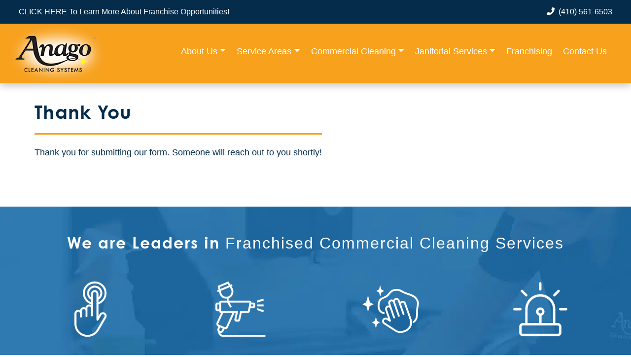

--- FILE ---
content_type: text/html; charset=UTF-8
request_url: https://anagocleaning.com/baltimore/thank-you/
body_size: 35411
content:
<!DOCTYPE html>
<html lang="en-US">

<head>
  <meta charset="utf-8">
  <meta name="viewport" content="width=device-width, initial-scale=1, shrink-to-fit=no">
  <meta name='robots' content='index, follow, max-image-preview:large, max-snippet:-1, max-video-preview:-1' />
	<style>img:is([sizes="auto" i], [sizes^="auto," i]) { contain-intrinsic-size: 3000px 1500px }</style>
	
	<!-- This site is optimized with the Yoast SEO Premium plugin v26.0 (Yoast SEO v26.8) - https://yoast.com/product/yoast-seo-premium-wordpress/ -->
	<title>Thank You - Anago of Baltimore</title>
<link rel='preload' href='https://anagocleaning.com/baltimore/wp-content/uploads/sites/7/2023/08/anagologo-white2-min-1.png' as='image' imagesrcset='' imagesizes='' />

	<link rel="canonical" href="https://anagocleaning.com/baltimore/thank-you/" />
	<meta property="og:locale" content="en_US" />
	<meta property="og:type" content="article" />
	<meta property="og:title" content="Thank You" />
	<meta property="og:description" content="Thank you for submitting our form. Someone will reach out to you shortly!" />
	<meta property="og:url" content="https://anagocleaning.com/baltimore/thank-you/" />
	<meta property="og:site_name" content="Anago of Baltimore" />
	<meta property="article:modified_time" content="2023-10-12T15:35:53+00:00" />
	<meta name="twitter:card" content="summary_large_image" />
	<meta name="twitter:label1" content="Est. reading time" />
	<meta name="twitter:data1" content="1 minute" />
	<script type="application/ld+json" class="yoast-schema-graph">{"@context":"https://schema.org","@graph":[{"@type":"WebPage","@id":"https://anagocleaning.com/baltimore/thank-you/","url":"https://anagocleaning.com/baltimore/thank-you/","name":"Thank You - Anago of Baltimore","isPartOf":{"@id":"https://anagocleaning.com/baltimore/#website"},"datePublished":"2023-09-26T18:47:40+00:00","dateModified":"2023-10-12T15:35:53+00:00","breadcrumb":{"@id":"https://anagocleaning.com/baltimore/thank-you/#breadcrumb"},"inLanguage":"en-US","potentialAction":[{"@type":"ReadAction","target":["https://anagocleaning.com/baltimore/thank-you/"]}]},{"@type":"BreadcrumbList","@id":"https://anagocleaning.com/baltimore/thank-you/#breadcrumb","itemListElement":[{"@type":"ListItem","position":1,"name":"Home","item":"https://anagocleaning.com/baltimore/"},{"@type":"ListItem","position":2,"name":"Thank You"}]},{"@type":"WebSite","@id":"https://anagocleaning.com/baltimore/#website","url":"https://anagocleaning.com/baltimore/","name":"Anago of Baltimore","description":"","potentialAction":[{"@type":"SearchAction","target":{"@type":"EntryPoint","urlTemplate":"https://anagocleaning.com/baltimore/?s={search_term_string}"},"query-input":{"@type":"PropertyValueSpecification","valueRequired":true,"valueName":"search_term_string"}}],"inLanguage":"en-US"}]}</script>
	<!-- / Yoast SEO Premium plugin. -->





<script type="text/javascript" defer data-src="data:text/javascript,%2F%2A%20%3C%21%5BCDATA%5B%20%2A%2F%0Awindow._wpemojiSettings%20%3D%20%7B%22baseUrl%22%3A%22https%3A%5C%2F%5C%2Fs.w.org%5C%2Fimages%5C%2Fcore%5C%2Femoji%5C%2F16.0.1%5C%2F72x72%5C%2F%22%2C%22ext%22%3A%22.png%22%2C%22svgUrl%22%3A%22https%3A%5C%2F%5C%2Fs.w.org%5C%2Fimages%5C%2Fcore%5C%2Femoji%5C%2F16.0.1%5C%2Fsvg%5C%2F%22%2C%22svgExt%22%3A%22.svg%22%2C%22source%22%3A%7B%22concatemoji%22%3A%22https%3A%5C%2F%5C%2Fanagocleaning.com%5C%2Fbaltimore%5C%2Fwp-includes%5C%2Fjs%5C%2Fwp-emoji-release.min.js%3Fver%3D6.8.3%22%7D%7D%3B%0A%2F%2A%21%20This%20file%20is%20auto-generated%20%2A%2F%0A%21function%28s%2Cn%29%7Bvar%20o%2Ci%2Ce%3Bfunction%20c%28e%29%7Btry%7Bvar%20t%3D%7BsupportTests%3Ae%2Ctimestamp%3A%28new%20Date%29.valueOf%28%29%7D%3BsessionStorage.setItem%28o%2CJSON.stringify%28t%29%29%7Dcatch%28e%29%7B%7D%7Dfunction%20p%28e%2Ct%2Cn%29%7Be.clearRect%280%2C0%2Ce.canvas.width%2Ce.canvas.height%29%2Ce.fillText%28t%2C0%2C0%29%3Bvar%20t%3Dnew%20Uint32Array%28e.getImageData%280%2C0%2Ce.canvas.width%2Ce.canvas.height%29.data%29%2Ca%3D%28e.clearRect%280%2C0%2Ce.canvas.width%2Ce.canvas.height%29%2Ce.fillText%28n%2C0%2C0%29%2Cnew%20Uint32Array%28e.getImageData%280%2C0%2Ce.canvas.width%2Ce.canvas.height%29.data%29%29%3Breturn%20t.every%28function%28e%2Ct%29%7Breturn%20e%3D%3D%3Da%5Bt%5D%7D%29%7Dfunction%20u%28e%2Ct%29%7Be.clearRect%280%2C0%2Ce.canvas.width%2Ce.canvas.height%29%2Ce.fillText%28t%2C0%2C0%29%3Bfor%28var%20n%3De.getImageData%2816%2C16%2C1%2C1%29%2Ca%3D0%3Ba%3Cn.data.length%3Ba%2B%2B%29if%280%21%3D%3Dn.data%5Ba%5D%29return%211%3Breturn%210%7Dfunction%20f%28e%2Ct%2Cn%2Ca%29%7Bswitch%28t%29%7Bcase%22flag%22%3Areturn%20n%28e%2C%22%5Cud83c%5Cudff3%5Cufe0f%5Cu200d%5Cu26a7%5Cufe0f%22%2C%22%5Cud83c%5Cudff3%5Cufe0f%5Cu200b%5Cu26a7%5Cufe0f%22%29%3F%211%3A%21n%28e%2C%22%5Cud83c%5Cudde8%5Cud83c%5Cuddf6%22%2C%22%5Cud83c%5Cudde8%5Cu200b%5Cud83c%5Cuddf6%22%29%26%26%21n%28e%2C%22%5Cud83c%5Cudff4%5Cudb40%5Cudc67%5Cudb40%5Cudc62%5Cudb40%5Cudc65%5Cudb40%5Cudc6e%5Cudb40%5Cudc67%5Cudb40%5Cudc7f%22%2C%22%5Cud83c%5Cudff4%5Cu200b%5Cudb40%5Cudc67%5Cu200b%5Cudb40%5Cudc62%5Cu200b%5Cudb40%5Cudc65%5Cu200b%5Cudb40%5Cudc6e%5Cu200b%5Cudb40%5Cudc67%5Cu200b%5Cudb40%5Cudc7f%22%29%3Bcase%22emoji%22%3Areturn%21a%28e%2C%22%5Cud83e%5Cudedf%22%29%7Dreturn%211%7Dfunction%20g%28e%2Ct%2Cn%2Ca%29%7Bvar%20r%3D%22undefined%22%21%3Dtypeof%20WorkerGlobalScope%26%26self%20instanceof%20WorkerGlobalScope%3Fnew%20OffscreenCanvas%28300%2C150%29%3As.createElement%28%22canvas%22%29%2Co%3Dr.getContext%28%222d%22%2C%7BwillReadFrequently%3A%210%7D%29%2Ci%3D%28o.textBaseline%3D%22top%22%2Co.font%3D%22600%2032px%20Arial%22%2C%7B%7D%29%3Breturn%20e.forEach%28function%28e%29%7Bi%5Be%5D%3Dt%28o%2Ce%2Cn%2Ca%29%7D%29%2Ci%7Dfunction%20t%28e%29%7Bvar%20t%3Ds.createElement%28%22script%22%29%3Bt.src%3De%2Ct.defer%3D%210%2Cs.head.appendChild%28t%29%7D%22undefined%22%21%3Dtypeof%20Promise%26%26%28o%3D%22wpEmojiSettingsSupports%22%2Ci%3D%5B%22flag%22%2C%22emoji%22%5D%2Cn.supports%3D%7Beverything%3A%210%2CeverythingExceptFlag%3A%210%7D%2Ce%3Dnew%20Promise%28function%28e%29%7Bs.addEventListener%28%22DOMContentLoaded%22%2Ce%2C%7Bonce%3A%210%7D%29%7D%29%2Cnew%20Promise%28function%28t%29%7Bvar%20n%3Dfunction%28%29%7Btry%7Bvar%20e%3DJSON.parse%28sessionStorage.getItem%28o%29%29%3Bif%28%22object%22%3D%3Dtypeof%20e%26%26%22number%22%3D%3Dtypeof%20e.timestamp%26%26%28new%20Date%29.valueOf%28%29%3Ce.timestamp%2B604800%26%26%22object%22%3D%3Dtypeof%20e.supportTests%29return%20e.supportTests%7Dcatch%28e%29%7B%7Dreturn%20null%7D%28%29%3Bif%28%21n%29%7Bif%28%22undefined%22%21%3Dtypeof%20Worker%26%26%22undefined%22%21%3Dtypeof%20OffscreenCanvas%26%26%22undefined%22%21%3Dtypeof%20URL%26%26URL.createObjectURL%26%26%22undefined%22%21%3Dtypeof%20Blob%29try%7Bvar%20e%3D%22postMessage%28%22%2Bg.toString%28%29%2B%22%28%22%2B%5BJSON.stringify%28i%29%2Cf.toString%28%29%2Cp.toString%28%29%2Cu.toString%28%29%5D.join%28%22%2C%22%29%2B%22%29%29%3B%22%2Ca%3Dnew%20Blob%28%5Be%5D%2C%7Btype%3A%22text%2Fjavascript%22%7D%29%2Cr%3Dnew%20Worker%28URL.createObjectURL%28a%29%2C%7Bname%3A%22wpTestEmojiSupports%22%7D%29%3Breturn%20void%28r.onmessage%3Dfunction%28e%29%7Bc%28n%3De.data%29%2Cr.terminate%28%29%2Ct%28n%29%7D%29%7Dcatch%28e%29%7B%7Dc%28n%3Dg%28i%2Cf%2Cp%2Cu%29%29%7Dt%28n%29%7D%29.then%28function%28e%29%7Bfor%28var%20t%20in%20e%29n.supports%5Bt%5D%3De%5Bt%5D%2Cn.supports.everything%3Dn.supports.everything%26%26n.supports%5Bt%5D%2C%22flag%22%21%3D%3Dt%26%26%28n.supports.everythingExceptFlag%3Dn.supports.everythingExceptFlag%26%26n.supports%5Bt%5D%29%3Bn.supports.everythingExceptFlag%3Dn.supports.everythingExceptFlag%26%26%21n.supports.flag%2Cn.DOMReady%3D%211%2Cn.readyCallback%3Dfunction%28%29%7Bn.DOMReady%3D%210%7D%7D%29.then%28function%28%29%7Breturn%20e%7D%29.then%28function%28%29%7Bvar%20e%3Bn.supports.everything%7C%7C%28n.readyCallback%28%29%2C%28e%3Dn.source%7C%7C%7B%7D%29.concatemoji%3Ft%28e.concatemoji%29%3Ae.wpemoji%26%26e.twemoji%26%26%28t%28e.twemoji%29%2Ct%28e.wpemoji%29%29%29%7D%29%29%7D%28%28window%2Cdocument%29%2Cwindow._wpemojiSettings%29%3B%0A%2F%2A%20%5D%5D%3E%20%2A%2F"></script>
<style id='wp-emoji-styles-inline-css' type='text/css'>img.wp-smiley, img.emoji {
		display: inline !important;
		border: none !important;
		box-shadow: none !important;
		height: 1em !important;
		width: 1em !important;
		margin: 0 0.07em !important;
		vertical-align: -0.1em !important;
		background: none !important;
		padding: 0 !important;
	}</style>
<style id='wp-block-library-inline-css' type='text/css'>:root{--wp-admin-theme-color:#007cba;--wp-admin-theme-color--rgb:0,124,186;--wp-admin-theme-color-darker-10:#006ba1;--wp-admin-theme-color-darker-10--rgb:0,107,161;--wp-admin-theme-color-darker-20:#005a87;--wp-admin-theme-color-darker-20--rgb:0,90,135;--wp-admin-border-width-focus:2px;--wp-block-synced-color:#7a00df;--wp-block-synced-color--rgb:122,0,223;--wp-bound-block-color:var(--wp-block-synced-color)}@media (min-resolution:192dpi){:root{--wp-admin-border-width-focus:1.5px}}.wp-element-button{cursor:pointer}:root{--wp--preset--font-size--normal:16px;--wp--preset--font-size--huge:42px}:root .has-very-light-gray-background-color{background-color:#eee}:root .has-very-dark-gray-background-color{background-color:#313131}:root .has-very-light-gray-color{color:#eee}:root .has-very-dark-gray-color{color:#313131}:root .has-vivid-green-cyan-to-vivid-cyan-blue-gradient-background{background:linear-gradient(135deg,#00d084,#0693e3)}:root .has-purple-crush-gradient-background{background:linear-gradient(135deg,#34e2e4,#4721fb 50%,#ab1dfe)}:root .has-hazy-dawn-gradient-background{background:linear-gradient(135deg,#faaca8,#dad0ec)}:root .has-subdued-olive-gradient-background{background:linear-gradient(135deg,#fafae1,#67a671)}:root .has-atomic-cream-gradient-background{background:linear-gradient(135deg,#fdd79a,#004a59)}:root .has-nightshade-gradient-background{background:linear-gradient(135deg,#330968,#31cdcf)}:root .has-midnight-gradient-background{background:linear-gradient(135deg,#020381,#2874fc)}.has-regular-font-size{font-size:1em}.has-larger-font-size{font-size:2.625em}.has-normal-font-size{font-size:var(--wp--preset--font-size--normal)}.has-huge-font-size{font-size:var(--wp--preset--font-size--huge)}.has-text-align-center{text-align:center}.has-text-align-left{text-align:left}.has-text-align-right{text-align:right}#end-resizable-editor-section{display:none}.aligncenter{clear:both}.items-justified-left{justify-content:flex-start}.items-justified-center{justify-content:center}.items-justified-right{justify-content:flex-end}.items-justified-space-between{justify-content:space-between}.screen-reader-text{border:0;clip-path:inset(50%);height:1px;margin:-1px;overflow:hidden;padding:0;position:absolute;width:1px;word-wrap:normal!important}.screen-reader-text:focus{background-color:#ddd;clip-path:none;color:#444;display:block;font-size:1em;height:auto;left:5px;line-height:normal;padding:15px 23px 14px;text-decoration:none;top:5px;width:auto;z-index:100000}html :where(.has-border-color){border-style:solid}html :where([style*=border-top-color]){border-top-style:solid}html :where([style*=border-right-color]){border-right-style:solid}html :where([style*=border-bottom-color]){border-bottom-style:solid}html :where([style*=border-left-color]){border-left-style:solid}html :where([style*=border-width]){border-style:solid}html :where([style*=border-top-width]){border-top-style:solid}html :where([style*=border-right-width]){border-right-style:solid}html :where([style*=border-bottom-width]){border-bottom-style:solid}html :where([style*=border-left-width]){border-left-style:solid}html :where(img[class*=wp-image-]){height:auto;max-width:100%}:where(figure){margin:0 0 1em}html :where(.is-position-sticky){--wp-admin--admin-bar--position-offset:var(--wp-admin--admin-bar--height,0px)}@media screen and (max-width:600px){html :where(.is-position-sticky){--wp-admin--admin-bar--position-offset:0px}}</style>
<style id='classic-theme-styles-inline-css' type='text/css'>/*! This file is auto-generated */
.wp-block-button__link{color:#fff;background-color:#32373c;border-radius:9999px;box-shadow:none;text-decoration:none;padding:calc(.667em + 2px) calc(1.333em + 2px);font-size:1.125em}.wp-block-file__button{background:#32373c;color:#fff;text-decoration:none}</style>
<style class='flying-press-used-css' original-href='https://anagocleaning.com/baltimore/wp-content/cache/flying-press/ccd4fce61066.styles.min.css'>@font-face{font-display:swap;font-family:'wpsl-fontello';src:url(https://anagocleaning.com/south-florida/wp-content/plugins/wp-store-locator/font/fontello.eot?28897909);src:url('https://anagocleaning.com/south-florida/wp-content/plugins/wp-store-locator/font/fontello.eot?28897909#iefix') format('embedded-opentype'),url(https://anagocleaning.com/south-florida/wp-content/plugins/wp-store-locator/font/fontello.woff?28897909) format('woff'),url(https://anagocleaning.com/south-florida/wp-content/plugins/wp-store-locator/font/fontello.ttf?28897909) format('truetype'),url('https://anagocleaning.com/south-florida/wp-content/plugins/wp-store-locator/font/fontello.svg?28897909#fontello') format('svg');font-weight:400;font-style:normal}@media (max-width:825px){#wpsl-search-input{width:348px}}@media (max-width:720px){#wpsl-search-wrap .wpsl-dropdown{width:114px}}@media (max-width:675px){#wpsl-search-wrap #wpsl-search-btn{float:left;margin:0 5px 0 0}}@media (max-width:570px){#wpsl-search-wrap #wpsl-search-btn{margin-bottom:5px}}@media (max-width:420px){#wpsl-checkbox-filter li{margin:0}}</style>
<link rel='stylesheet' id='wpsl-styles-css' href='https://anagocleaning.com/baltimore/wp-content/cache/flying-press/ccd4fce61066.styles.min.css' type='text/css' media="print"  onload="this.onload=null;this.rel='stylesheet';this.media='all';"/>
<style class='flying-press-used-css' original-href='https://anagocleaning.com/baltimore/wp-content/cache/flying-press/bc6a5fce8d5c.style.css'></style>
<link rel='stylesheet' id='parent-style-css' href='https://anagocleaning.com/baltimore/wp-content/cache/flying-press/bc6a5fce8d5c.style.css' type='text/css' media="print"  onload="this.onload=null;this.rel='stylesheet';this.media='all';"/>
<style class='flying-press-used-css' original-href='https://anagocleaning.com/baltimore/wp-content/cache/flying-press/bc6a5fce8d5c.style.css'></style>
<link rel='stylesheet' id='style.css-css' href='https://anagocleaning.com/baltimore/wp-content/cache/flying-press/bc6a5fce8d5c.style.css' type='text/css' media="print"  onload="this.onload=null;this.rel='stylesheet';this.media='all';"/>
<style class='flying-press-used-css' original-href='https://anagocleaning.com/baltimore/wp-content/cache/flying-press/db2b14cf47be.style-index.css'>/*!***************************************************************************************************************************************************************************************************************************************!*\
  !*** css ./node_modules/css-loader/dist/cjs.js??ruleSet[1].rules[4].use[1]!./node_modules/postcss-loader/dist/cjs.js??ruleSet[1].rules[4].use[2]!./node_modules/sass-loader/dist/cjs.js??ruleSet[1].rules[4].use[3]!./css/style.scss ***!
  \***************************************************************************************************************************************************************************************************************************************/
 body{color:#333;font-family:"Open Sans",sans-serif;overflow-x:hidden;position:relative}img{max-width:100%;height:auto}a{color:#052c4b}a:hover{text-decoration:none;color:#052c4b}p,ul,ol{margin:0 0 1.65em 0}p,li{line-height:1.65}.container{max-width:1300px;margin:0 auto;padding:0 16px;position:relative}.container--narrow{max-width:960px}@media (min-width:530px){.p-top-large{padding-top:3.5rem}}.container:before,.container:after,.group:before,.group:after{content:" ";display:table}.container:after,.group:after{clear:both}@media (min-width:530px){.page-section{padding-top:3.5rem;padding-bottom:3.5rem}}@keyframes spin{0%{transform:rotate(0deg)}100%{transform:rotate(360deg)}}@media (min-width:960px){.search-trigger{display:inline-block;top:6px}}.nav-list ul{padding:0;margin:0}.nav-list li{list-style:none}.nav-list a{font-size:.9rem;color:#052c4b;text-decoration:none}.nav-list a:hover{color:#fff;text-decoration:none}@media (min-width:960px){.row{margin-right:-50px}}@media screen and (max-width:600px){#wpadminbar{position:fixed}}@media (min-width:530px){.search-form .s{font-size:1.4rem}}.btn--med{font-size:.88rem;padding:16px 15px;border-radius:0}@media (min-width:530px){.btn--large{font-size:1.9rem}}@media (min-width:635px){.edit-note,.delete-note{position:relative;top:-12px}}@media (max-width:400px){.note-title-field{width:100%}}@media (min-width:635px){.note-title-field{width:65%;font-size:3.125rem}}@keyframes pulseBorder{0%{border:1px solid #fff}100%{border:1px solid #ccc}}.site-header{z-index:999;position:inherit;top:0;left:0;right:0;padding-bottom:0;background-color:#fff}@media (min-width:960px){.site-header__menu{visibility:visible;opacity:1;transform:translateY(0) scale(1);position:static;background-color:#fff0;float:right;padding-top:0;padding-bottom:0;top:0}}@media (min-width:530px){.site-header__search-trigger{top:4px;font-size:1.4rem}}@media (min-width:960px){.site-header__search-trigger{display:none}}@media (min-width:530px){.site-header__menu-trigger{}}@media (min-width:960px){.site-header__menu-trigger{display:none!important}}@media (min-width:960px){.site-header__util{padding:0}}@media (min-width:960px){.site-header__btn{float:left}}.site-footer{padding:2rem 0 .5rem 0;font-weight:700;background-color:#f8a11d}.site-footer p{font-size:1rem;color:#052c4b}.site-footer__col-one{display:flex;flex-direction:column;flex-wrap:wrap;align-content:flex-start;align-items:center;justify-content:center}@media (min-width:960px){.site-footer__col-one{text-align:left;width:33%;float:left}}.site-footer__col-two-three-group{text-align:center;width:85%;margin:0 auto}@media (min-width:960px){.site-footer__col-two-three-group{text-align:left;float:left;width:42%;margin:0}}.site-footer__col-three{width:50%;float:left}.site-footer__col-four{padding-top:20px;width:85%;margin:0 auto;clear:both;text-align:center}@media (min-width:960px){.site-footer__col-four{padding-top:0;margin:0;clear:none;text-align:left;width:25%;float:right}}@media (min-width:960px){.main-navigation{float:left;margin-right:20px}}@media (min-width:960px){.main-navigation li{float:left;padding-left:20px}}@media (min-width:960px){.main-navigation a{display:inline-block;padding:0}}@media (min-width:530px){.page-banner{}}.page-banner__content{position:relative;z-index:2}.page-banner__title{font-family:"century-gothic-black",sans-serif;font-size:2.4rem;margin:0 0 1rem 0;color:#052c4b}.page-banner__intro{font-weight:300;font-size:1.2rem;line-height:1.3;color:#052c4b}@media (min-width:530px){.page-banner__intro{font-size:1.65rem}}.page-banner__intro p{font-family:"Open Sans",sans-serif;font-weight:400;margin:0;font-size:.8em}@media (min-width:960px){.hero-slider__interior{padding-top:130px;padding-bottom:130px}}@media (min-width:960px){.hero-slider__overlay{width:50%}}@media (min-width:960px){.slick-dots{top:50px}}.slick-dots .slick-active button{background-color:#fff}@media (min-width:960px){.glide__bullets{top:50px}}@media (min-width:960px){.search-overlay__icon{font-size:2.5rem}}@media (min-width:530px){.search-overlay__close{top:18px;font-size:2.1rem}}@media (min-width:960px){.search-overlay__close{top:26px;font-size:2.8rem}}@media (min-width:530px){.search-term{font-size:1.5rem}}@media (min-width:960px){.search-term{width:80%;font-size:3rem}}@media (min-width:530px){.headline--large{}}@media (min-width:530px){.headline--medium{font-size:1.8rem}}@media (min-width:530px){.headline--small{font-size:1.6875rem}}@media (min-width:530px){.generic-content h1{font-size:6.25rem}}@media (min-width:960px){.full-width-split{display:flex}}@media (min-width:960px){.full-width-split__one{padding:40px}}@media (min-width:960px){.full-width-split__one .full-width-split__inner{float:right}}@media (min-width:960px){.full-width-split__two{padding:40px}}@media (min-width:1350px){.full-width-split__inner{width:610px}}@media (min-width:767px){.page-links{margin:0 0 40px 20px;width:300px;float:right}}</style>
<link rel='stylesheet' id='themes_main_styles-css' href='https://anagocleaning.com/baltimore/wp-content/cache/flying-press/db2b14cf47be.style-index.css' type='text/css' media="print"  onload="this.onload=null;this.rel='stylesheet';this.media='all';"/>
<style class='flying-press-used-css' original-href='https://anagocleaning.com/baltimore/wp-content/cache/flying-press/ede30c3c06c8.style.css'>h1,.content-style h2.look-like-h1,section header>*:first-child:not(a),section header>a>*:first-child,.side-zone header>*:first-child:not(a){font-size:2em;text-transform:capitalize;line-height:1.3;letter-spacing:.08rem;color:#000;font-weight:600;font-style:normal;font-family:"century-gothic-black",sans-serif}@font-face{font-display:swap;font-family:"century-gothic-black";src:url(https://anagocleaning.com/wp-content/themes/anago-theme/fonts/ttf/CenturyGothicPaneuropeanBold.ttf)}@font-face{font-display:swap;font-family:"impact";src:url(https://anagocleaning.com/wp-content/themes/anago-theme/fonts/ttf/impact.ttf)}@font-face{font-display:swap;font-family:"zurich-condensed";src:url(https://anagocleaning.com/wp-content/themes/anago-theme/fonts/ttf/ZurichCondensedBT.ttf)}p a{color:#216eab}.slick-slide{padding:25px}li a{color:#216eab}.mainContainer{padding:40px;display:inline-block}.containerStyle{padding:0 30px;float:left}.site-footer{font-weight:var(--bs-nav-link-font-weight)!important}.footercontainer p{font-size:.75em;color:#fff}.footercontainer a{color:#fff}.footercontainer a:hover{color:#f8a11d}ul,li{font-family:"Open Sans",sans-serif;color:#052c4b!important}@media (min-width:768px){.navbar-expand-md .navbar-collapse{justify-content:flex-end}}.flexgrid{display:flex;flex-direction:row;flex-wrap:nowrap;align-content:center;justify-content:center;align-items:center}.main-navigation,.dropdown-menu{list-style:none;padding:0;margin:0;z-index:1}.parentlink{background:#e25641}.dropdown-menu{display:none;transform-origin:center top 0;transition:all 0.1s ease 0s;border-top:10px solid;box-shadow:0 5px 8px rgb(0 0 0 / .3);position:absolute;min-width:225px}.mburger{color:#052c4b}.mburger:hover,.mburger:focus,.mburger:active{color:#052c4b}#navDesktop{box-shadow:0 5px 15px 0 rgb(0 0 0 / 25%);background:#f8a11d;top:0;z-index:100}#navTablet{display:none}.mobilemenuwrapper{display:none}.dropdown:hover .dropdown-menu{display:block}.dropdown-toggle::after{border-top:.35em solid!important;border-right:.35em solid transparent!important;border-bottom:0!important;border-left:.35em solid transparent!important}.mm-menu a{color:#282d30!important}.fa-solid.fa-phone-flip{color:#052c4b;padding:0 .5em}.navbar{padding-top:0;padding-bottom:0}.nav>li>a:focus,.nav>li>a:hover{background-color:inherit}ul.nav li.dropdown:hover>ul.dropdown-menu{display:block}.dropdown-menu ul{text-align:center}.dropdown-menu>li>a:focus,.dropdown-menu>li>a:hover{background-color:inherit;color:#052c4b;text-shadow:none}.navbar-expand-md .navbar-nav .nav-link{color:#fff}.navbar-expand-md .navbar-nav .nav-link:hover{color:#052c4b}.navbar-expand-md .navbar-nav .nav-link:active{color:#fff;text-decoration:underline}.mm-panel--opened{z-index:99999}.dropdown:hover .dropdown-menu{border:0;display:block;border-top:1px solid #e6e7e9;border-bottom:1px solid #e6e7e9;background:#fff;border-radius:0;padding:0;z-index:999999}.dropdown-menu li{position:initial;z-index:99999;padding:0;width:100%;text-align:left;border-bottom:1px solid #eee}.dropdown-menu li a{background:#fff;color:#333}.dropdown-menu li:last-child{border-bottom:0}.dropdown-menu li:hover{transition:all 0.3s ease-in-out}.dropdown-menu li:hover a{color:#3470b9!important;border:0}.dropdown-menu li+li:after{display:none}.collapse{display:block}.nav{display:block;float:left;padding:0 10px}.nav ul{margin:0;padding:0}.nav ul li{display:inline-block}.nav ul li a{color:#052c4b;padding:8px 12px;font-size:14px;display:block}ul.nav li.dropdown:hover>ul.dropdown-menu{display:flex!important;flex-wrap:wrap;min-width:unset}.commcleaning .dropdown-menu{min-width:26em}.jannmenu .dropdown-menu{min-width:26em}@media screen and (min-width:960px){.commcleaning .dropdown-menu li,.jannmenu .dropdown-menu li,.areaservednav .dropdown-menu li{width:48%}}.rightside hr{border-top:3px solid #f8a11d;opacity:unset;height:6px}.button{background-color:#f8a11d;font-weight:700;color:#052c4b;text-transform:uppercase;text-decoration:none;font-family:"Open Sans",sans-serif!important;letter-spacing:1px;box-shadow:2px 2px 8px 1px rgb(0 0 0 / 12%);border:solid #f8a11d 1px;text-align:center;transition:all 0.5s;cursor:pointer;margin:5px}.button:hover,.button:focus{box-shadow:0 .5em .5em -.4em var(--hover);transform:translateY(-.45em)}p{font-size:18px;color:#052c4b;margin:1.5em 0;font-weight:400;font-family:"Open Sans",sans-serif}.dropdown:hover .dropdown-menu{column-gap:.8em;display:block;column-count:auto;column-width:9rem}.blue-section p{color:#fff}.ftright{text-align:right;padding:0 40px;color:#fff}.site-footer__col-four a{color:#052c4b;text-decoration:none}.site-footer__col-four a:hover{color:#fff}.footercss{display:block;padding:1em 0 1em 1.2em;margin:0;border-left:2px solid #fff}.footer-group{display:flex;align-items:center;column-gap:21px}.utlfooter p{color:#fff;margin-bottom:0!important}.utlfooter a{color:#fff;text-decoration:none}.utlfooter a:hover{color:#f8a11d}.utlfooter{height:2.3em;padding:.5em;float:left}.socIcon{padding:8px}.iconsdiv a:hover{color:#fff}.svgsocial{width:1.3em;filter:invert(12%) sepia(15%) saturate(7450%) hue-rotate(187deg) brightness(94%) contrast(96%)}.svgsocial:hover{filter:invert(100%) sepia(100%) saturate(0%) hue-rotate(283deg) brightness(104%) contrast(101%)}.socbtnfooter{justify-content:flex-start}.socbtn{display:flex;flex-direction:row;flex-wrap:nowrap;justify-content:center;align-items:center}.site-footer__col-five{padding:20px 0;display:flex;flex-direction:column;flex-wrap:wrap;align-content:center;justify-content:center;align-items:center;text-align:left;width:33%;float:left}.site-footer__col-three{width:20%;float:left}*,*:before,*:after{box-sizing:border-box}.mainNa{margin:0 1em}.menu-item a{font-size:18px;font-family:"Open Sans",sans-serif}.nav-list a{color:#052c4b}.nav-list a:hover{color:#fff}.navbar{padding-top:0!important}.utility{width:100%;padding:0 2.4em;margin:0 auto;position:relative;height:48px;background-color:#052c4b}.ultcol a{font-family:"Open Sans",sans-serif;color:#fff;text-decoration:none;text-transform:capitalize}.ultcol a:hover{color:#f8a11d}.ultcol{display:flex;flex-direction:row;justify-content:center;align-items:center;margin-bottom:0!important;margin:auto;align-content:center}.ultcol span{text-transform:uppercase}.ultcol p{text-transform:uppercase;font-family:"Open Sans",sans-serif;color:#fff;font-size:22px;margin-bottom:0}.sticky{position:sticky;top:0;width:100%}body{position:relative}.dropdown-item{color:#fff}.dropdown-menu{background-color:#052c4b}.navbar{padding-top:0;padding-bottom:0}.nav>li>a:focus,.nav>li>a:hover{background-color:inherit}.dropdown-menu ul{text-align:center}.dropdown-menu>li>a:focus,.dropdown-menu>li>a:hover{background-color:inherit;color:#052c4b;text-shadow:none}.navbar-expand-md .navbar-nav .nav-link{color:#fff}.menu-item{padding:0 3px}.slick-dots .slick-active button{background-color:#052c4b!important}.coupons-slider .slick-slide img{display:inline!important}@media (min-width:1499px){.mainman{top:-4.3em}}@media (max-width:1498px){.mainman{top:1.65em}}@media (max-width:1400px){.col3{text-align:center;margin:auto}}@media (min-width:1300px){.mainman{width:23em}}@media screen and (max-width:1299px){.master-page-banner{height:500px}}@media (max-width:1350px){#gform_wrapper_1,#gform_wrapper_6,#gform_wrapper_9{margin:0 3em}}@media (max-width:1200px){.page-banner.mainstage .hexagon{top:-1.5em}}@media screen and (max-width:1150px){.singleVideo{padding:59px 104px}}@media (max-width:1043px){.master-fran h1{font-size:1.6em}}@media (min-width:1025px){.gallery-section .gallery-container .grid-item{justify-content:start}}@media screen and (max-width:991px){.singleVideo{padding:89px 147px}.mainContainer a{color:#052c4b}.button,.btninverse{margin:unset}.utlfooter p{text-align:center}.ftright{text-align:center}.footerheadline{margin-bottom:unset}.site-footer__col-one{padding:20px 0;display:flex;flex-direction:column;flex-wrap:wrap;align-content:center;justify-content:center;align-items:center}.site-footer__col-three{float:unset;width:100%;padding-bottom:1em}.site-footer__col-five{padding:20px 0;display:flex;flex-direction:column;flex-wrap:wrap;align-content:center;justify-content:center;align-items:center;float:unset}.site-footer__col-four{padding:unset!important;text-align:center;width:100%}.site-footer__col-two-three-group{padding:1em 0em;text-align:unset;float:unset;width:100%;margin:unset}.footercss{border-left:unset;padding:unset}.footer-group{align-items:center;flex-direction:column;justify-content:center;flex-wrap:nowrap;text-align:center;align-content:center}.site-footer__inner .container .container--narrow{max-width:840px}.page-banner__title{font-size:2rem}.containerStyle{padding:17px!important}.col-sm-6{font-size:1.2rem}}@media only screen and (max-width:959px){.btn-nav{padding:6px}.smallno{text-align:center}.txtal{text-align:end}.dropdown-menu{border:none!important;border-radius:none!important;color:#fff;background-color:none!important}.dropdown-menu>li>a{color:#fff!important}.dropdown-menu>li>a:hover{color:none!important}.navbar-expand-md .navbar-nav{flex-direction:column!important}.navbar-expand-md .navbar-nav .nav-link{color:#fff!important}.ultcol p{font-size:1em!important;margin:auto}.utility{padding:1px}.dropdown-menu{background-color:transparent!important;position:static!important}.navbar-expand-md .navbar-nav{flex-direction:column}.navbar-expand-md .navbar-nav .nav-link{color:#fff!important}.site-footer__col-two-three-group{padding-top:20px}.site-footer__col-three{margin:0 auto;width:100%!important;padding-top:20px}#navDesktop{display:none}.flexgrid{justify-content:space-between}#navTablet{display:inherit;box-shadow:0 5px 15px 0 rgb(0 0 0 / 25%)}.dropdown-menu{background-color:transparent!important;position:static!important}.navbar-expand-md .navbar-nav{flex-direction:column}.navbar-expand-md .navbar-nav .nav-link{color:#fff!important}.dropdown-menu{border:none!important;border-radius:none!important;color:#fff;background-color:none!important}.dropdown-menu>li>a{color:#fff!important}.dropdown-menu>li>a:hover{color:none!important}.navbar-expand-md .navbar-nav{flex-direction:column!important}.navbar-expand-md .navbar-nav .nav-link{color:#fff!important}}@media (max-width:926px){.mainstage{display:none}}#menu{display:none}@media screen and (max-width:959px){.admin-bar .sticky{top:46px}#menu{display:flex}}@media (min-width:768px){.navbar-expand-md .navbar-nav .dropdown-menu{position:absolute;padding:10px;width:200%;left:-3em}}@media (max-width:767px){.slick-next,.slick-prev{margin:0 .4em}.logo img{max-width:89%}.utlfooter p{text-align:center!important}.utlfooter{float:none;padding-left:0px!important;text-align:center}.container,.container-sm{max-width:600px!important}.collapse:not(.show){display:flex!important}.ultcol{text-align:center!important;padding:1px!important}.row{--bs-gutter-x:0rem !important}.ultcol{text-align:center!important;height:auto!important}}@media (max-width:726px){.slick-slide img{display:inline-block}}@media (max-width:700px){.cta-box{display:none}}@media only screen and (max-width:654px){#gform_wrapper_1,#gform_wrapper_6,#gform_wrapper_9{float:unset!important;margin:0 2em}.container,.container-sm{max-width:unset;padding-left:unset;padding-right:unset}}@media only screen and (max-width:601px){.hpmainbtn{margin:1em}.col-md-12 iframe{width:100%!important}.mobileLogo{width:90%!important}}@media only screen and (max-width:575px){.bottomArea{height:unset;padding:30px}.logo img{max-width:80%;margin:unset!important}.txtal{text-align:end}.col-sm-12{flex:0 0 auto;width:100%}.ultcol{padding:0}.smallno{display:none}.mainContainer{padding:10px}}@media screen and (max-width:482px){.mobileNo{display:none!important}}@media screen and (max-width:456px){.master-fran h1{font-size:1.2em}}@media only screen and (max-width:400px){.slides{padding-bottom:9px;margin-bottom:11px}}</style>
<link rel='stylesheet' id='main_styles-css' href='https://anagocleaning.com/baltimore/wp-content/cache/flying-press/ede30c3c06c8.style.css' type='text/css' media="print"  onload="this.onload=null;this.rel='stylesheet';this.media='all';"/>
<style class='flying-press-used-css' original-href='https://anagocleaning.com/baltimore/wp-content/cache/flying-press/0af19ffb735f.index.css'>/*!************************************************************************************************************************!*\
  !*** css ./node_modules/css-loader/dist/cjs.js??ruleSet[1].rules[4].use[1]!./node_modules/normalize.css/normalize.css ***!
  \************************************************************************************************************************/
/*! normalize.css v8.0.1 | MIT License | github.com/necolas/normalize.css */
 html{line-height:1.15;-webkit-text-size-adjust:100%}body{margin:0}h1{font-size:2em;margin:.67em 0}hr{box-sizing:content-box;height:0;overflow:visible}a{background-color:#fff0}b,strong{font-weight:bolder}img{border-style:none}button,input,optgroup,select,textarea{font-family:inherit;font-size:100%;line-height:1.15;margin:0}button,input{overflow:visible}button,select{text-transform:none}button,[type="button"],[type="reset"],[type="submit"]{-webkit-appearance:button}button::-moz-focus-inner,[type="button"]::-moz-focus-inner,[type="reset"]::-moz-focus-inner,[type="submit"]::-moz-focus-inner{border-style:none;padding:0}button:-moz-focusring,[type="button"]:-moz-focusring,[type="reset"]:-moz-focusring,[type="submit"]:-moz-focusring{outline:1px dotted ButtonText}[type="checkbox"],[type="radio"]{box-sizing:border-box;padding:0}[type="number"]::-webkit-inner-spin-button,[type="number"]::-webkit-outer-spin-button{height:auto}[type="search"]{-webkit-appearance:textfield;outline-offset:-2px}[type="search"]::-webkit-search-decoration{-webkit-appearance:none}::-webkit-file-upload-button{-webkit-appearance:button;font:inherit}
/*!***************************************************************************************************************************************!*\
  !*** css ./node_modules/css-loader/dist/cjs.js??ruleSet[1].rules[4].use[1]!./node_modules/@glidejs/glide/dist/css/glide.core.min.css ***!
  \***************************************************************************************************************************************/
</style>
<link rel='stylesheet' id='themes_extra_styles-css' href='https://anagocleaning.com/baltimore/wp-content/cache/flying-press/0af19ffb735f.index.css' type='text/css' media="print"  onload="this.onload=null;this.rel='stylesheet';this.media='all';"/>
<style class='flying-press-used-css' original-href='https://anagocleaning.com/baltimore/wp-content/cache/flying-press/19c12d030587.mmenu.css'>@charset "UTF-8";
/*!
 * mmenu.js
 * mmenujs.com
 *
 * Copyright (c) Fred Heusschen
 * frebsite.nl
 *
 * License: CC-BY-NC-4.0
 * http://creativecommons.org/licenses/by-nc/4.0/
 */
:root{--mm-lineheight:22px}.mm-hidden{display:none!important}.mm-wrapper{overflow-x:hidden;position:relative}.mm-menu,.mm-menu *,.mm-menu :after,.mm-menu :before{-webkit-transition-property:none;-o-transition-property:none;transition-property:none;-webkit-transition-duration:.4s;-o-transition-duration:.4s;transition-duration:.4s;-webkit-transition-timing-function:ease;-o-transition-timing-function:ease;transition-timing-function:ease}:root{--mm-blocker-visibility-delay:0.4s;--mm-blocker-opacity-delay:0s}.mm-navbar:not(.mm-hidden)~.mm-listview .mm-divider{top:var(--mm-navbar-size)}:root{--mm-listitem-size:50px}.mm-listitem{display:-webkit-box;display:-ms-flexbox;display:flex;-ms-flex-wrap:wrap;flex-wrap:wrap;position:relative;padding:0;margin:0;color:var(--mm-color-text);border-color:var(--mm-color-border)}.mm-listitem:after{content:"";border-color:inherit;border-bottom-width:1px;border-bottom-style:solid;display:block;position:absolute;inset-inline-start:20px;inset-inline-end:0;bottom:0}.mm-listitem__btn,.mm-listitem__text{padding:calc((var(--mm-listitem-size) - var(--mm-lineheight))/ 2) 0}.mm-listitem__text{-webkit-box-flex:1;-ms-flex-positive:1;flex-grow:1;-ms-flex-preferred-size:10%;flex-basis:10%;display:block;padding-left:20px;padding-right:20px;-o-text-overflow:ellipsis;text-overflow:ellipsis;white-space:nowrap;overflow:hidden}.mm-listitem__btn{display:block;position:relative;width:auto;-webkit-padding-end:50px;padding-inline-end:50px;border-color:inherit;background:#fff0}.mm-listitem__btn:not(.mm-listitem__text){border-left-width:1px;border-left-style:solid}.mm-listitem--selected>.mm-listitem__text{background:var(--mm-color-background-emphasis)}.mm-listitem--opened>.mm-listitem__btn,.mm-listitem--opened>.mm-panel{background:var(--mm-color-background-highlight)}.mm-listview{list-style:none;display:block;padding:0;margin:0}.mm-menu{display:-webkit-box;display:-ms-flexbox;display:flex;-webkit-box-orient:vertical;-webkit-box-direction:normal;-ms-flex-direction:column;flex-direction:column;padding:0;margin:0;position:absolute;top:0;right:0;bottom:0;left:0;z-index:0;-ms-scroll-chaining:none;overscroll-behavior:none;background:var(--mm-color-background);border-color:var(--mm-color-border);color:var(--mm-color-text);line-height:var(--mm-lineheight);-webkit-tap-highlight-color:var(--mm-color-background-emphasis);-webkit-font-smoothing:antialiased;-moz-osx-font-smoothing:grayscale}.mm-menu ::-webkit-input-placeholder{color:var(--mm-color-text-dimmed)}.mm-menu ::-moz-placeholder{color:var(--mm-color-text-dimmed)}.mm-menu :-ms-input-placeholder{color:var(--mm-color-text-dimmed)}.mm-menu ::-ms-input-placeholder{color:var(--mm-color-text-dimmed)}.mm-menu ::placeholder{color:var(--mm-color-text-dimmed)}.mm-menu,.mm-menu *{-webkit-box-sizing:border-box;box-sizing:border-box}.mm-menu :focus,.mm-menu :focus-visible,.mm-menu:focus,.mm-menu:focus-visible{outline:0}.mm-menu a,.mm-menu button,.mm-menu label{color:inherit}.mm-menu a:focus,.mm-menu button:focus,.mm-menu label:focus{outline:0}.mm-menu a:focus-visible,.mm-menu button:focus-visible,.mm-menu label:focus-visible{outline:2px solid var(--mm-color-focusring);outline-offset:-5px}.mm-menu input:focus,.mm-menu input:focus-visible,.mm-menu select:focus,.mm-menu select:focus-visible,.mm-menu textarea:focus,.mm-menu textarea:focus-visible{outline:2px solid var(--mm-color-focusring);outline-offset:2px}.mm-menu a,.mm-menu a:active,.mm-menu a:hover,.mm-menu a:link,.mm-menu a:visited{text-decoration:none;color:inherit}:root{--mm-navbar-size:50px}.mm-btn.mm-hidden+.mm-navbar__title:not(:last-child){-webkit-padding-start:60px;padding-inline-start:60px;-webkit-padding-end:10px;padding-inline-end:10px}.mm-btn:not(.mm-hidden)+.mm-navbar__title:last-child{-webkit-padding-start:10px;padding-inline-start:10px;-webkit-padding-end:60px;padding-inline-end:60px}.mm-panel{--mm-panel-child-offset:100%;--mm-panel-parent-offset:-30%;position:absolute;left:0;right:0;top:0;bottom:0;z-index:1;-webkit-overflow-scrolling:touch;overflow:hidden;overflow-y:auto;-ms-scroll-chaining:none;overscroll-behavior:contain;color:var(--mm-color-text);border-color:var(--mm-color-border);background:var(--mm-color-background);-webkit-transform:translate3d(var(--mm-panel-child-offset),0,0);transform:translate3d(var(--mm-panel-child-offset),0,0);-webkit-transition-property:inset-inline-start,-webkit-transform;transition-property:inset-inline-start,-webkit-transform;-o-transition-property:transform,inset-inline-start;transition-property:transform,inset-inline-start;transition-property:transform,inset-inline-start,-webkit-transform}[dir=rtl] .mm-panel{--mm-panel-child-offset:-100%;--mm-panel-parent-offset:30%}.mm-panel:after{content:"";display:block;height:var(--mm-listitem-size)}.mm-panel:focus{outline:0}.mm-panel--opened{z-index:2;-webkit-transform:translate3d(0,0,0);transform:translate3d(0,0,0);-webkit-transition-delay:0s;-o-transition-delay:0s;transition-delay:0s}.mm-panel--parent{-webkit-transform:translate3d(var(--mm-panel-parent-offset),0,0);transform:translate3d(var(--mm-panel-parent-offset),0,0);z-index:0}.mm-panel--highest{z-index:3}.mm-menu--opened .mm-panel--noanimation{-webkit-transition:none!important;-o-transition:none!important;transition:none!important;-webkit-transition-duration:0s!important;-o-transition-duration:0s!important;transition-duration:0s!important}.mm-panel__content{padding:20px}.mm-panels{-webkit-box-flex:1;-ms-flex-positive:1;flex-grow:1;position:relative;height:100%;overflow:hidden;background:var(--mm-color-background);border-color:var(--mm-color-border);color:var(--mm-color-text)}.mm-panels:focus{outline:0}:root{--mm-toggle-size:34px}.mm-listitem--vertical>.mm-panel{position:static;width:100%;padding:10px 0 10px 20px;-webkit-transform:none!important;-ms-transform:none!important;transform:none!important;-webkit-transition:none!important;-o-transition:none!important;transition:none!important}.mm-listitem--vertical>.mm-panel:after{content:none;display:none}.mm-listitem--vertical:not(.mm-listitem--opened)>.mm-panel{display:none}.mm-listitem--vertical>.mm-listitem__btn{height:var(--mm-listitem-size);bottom:auto}.mm-listitem--vertical .mm-listitem:last-child:after{border-color:#fff0}.mm-listitem--opened>.mm-listitem__btn:after{-webkit-transform:rotate(225deg);-ms-transform:rotate(225deg);transform:rotate(225deg);right:19px}:root{--mm-size:80%;--mm-min-size:240px;--mm-max-size:440px}.mm-menu--offcanvas{position:fixed;z-index:0}.mm-page{-webkit-box-sizing:border-box;box-sizing:border-box;min-height:100vh;background:inherit}:where(.mm-slideout){position:relative;z-index:1;width:100%;-webkit-transition-duration:.4s;-o-transition-duration:.4s;transition-duration:.4s;-webkit-transition-timing-function:ease;-o-transition-timing-function:ease;transition-timing-function:ease;-webkit-transition-property:width,-webkit-transform;transition-property:width,-webkit-transform;-o-transition-property:width,transform;transition-property:width,transform;transition-property:width,transform,-webkit-transform}.mm-wrapper--opened,.mm-wrapper--opened body{overflow:hidden}.mm-wrapper__blocker{background:rgb(0 0 0 / .4)}.mm-wrapper--opened .mm-wrapper__blocker{--mm-blocker-visibility-delay:0s;--mm-blocker-opacity-delay:0.4s;bottom:0;opacity:.5}.mm-menu{--mm-translate-horizontal:0;--mm-translate-vertical:0}.mm-menu--position-left,.mm-menu--position-left-front{right:auto}.mm-menu--position-right,.mm-menu--position-right-front{left:auto}.mm-menu--position-left,.mm-menu--position-left-front,.mm-menu--position-right,.mm-menu--position-right-front{width:clamp(var(--mm-min-size), var(--mm-size), var(--mm-max-size))}.mm-menu--position-left-front{--mm-translate-horizontal:-100%}.mm-menu--position-right-front{--mm-translate-horizontal:100%}.mm-menu--position-top{bottom:auto}.mm-menu--position-bottom{top:auto}.mm-menu--position-bottom,.mm-menu--position-top{width:100%;height:clamp(var(--mm-min-size), var(--mm-size), var(--mm-max-size))}.mm-menu--position-top{--mm-translate-vertical:-100%}.mm-menu--position-bottom{--mm-translate-vertical:100%}.mm-menu--position-bottom,.mm-menu--position-left-front,.mm-menu--position-right-front,.mm-menu--position-top{z-index:2;-webkit-transform:translate3d(var(--mm-translate-horizontal),var(--mm-translate-vertical),0);transform:translate3d(var(--mm-translate-horizontal),var(--mm-translate-vertical),0);-webkit-transition-property:-webkit-transform;transition-property:-webkit-transform;-o-transition-property:transform;transition-property:transform;transition-property:transform,-webkit-transform}.mm-menu--position-bottom.mm-menu--opened,.mm-menu--position-left-front.mm-menu--opened,.mm-menu--position-right-front.mm-menu--opened,.mm-menu--position-top.mm-menu--opened{-webkit-transform:translate3d(0,0,0);transform:translate3d(0,0,0)}.mm-wrapper--position-left{--mm-translate-horizontal:clamp(var(--mm-min-size),
            var(--mm-size),
            var(--mm-max-size))}.mm-wrapper--position-right{--mm-translate-horizontal:clamp(calc(-1 * var(--mm-max-size)),
            calc(-1 * var(--mm-size)),
            calc(-1 * var(--mm-min-size)))}.mm-wrapper--position-left.mm-wrapper--opened .mm-slideout,.mm-wrapper--position-right.mm-wrapper--opened .mm-slideout{-webkit-transform:translate3d(var(--mm-translate-horizontal),0,0);transform:translate3d(var(--mm-translate-horizontal),0,0)}.mm-wrapper--position-bottom .mm-wrapper__blocker,.mm-wrapper--position-left-front .mm-wrapper__blocker,.mm-wrapper--position-right-front .mm-wrapper__blocker,.mm-wrapper--position-top .mm-wrapper__blocker{z-index:1}.mm-menu--theme-light{--mm-color-background:#f3f3f3;--mm-color-border:rgb(0 0 0 / 0.15);--mm-color-icon:rgb(0 0 0 / 0.4);--mm-color-text:rgb(0 0 0 / 0.8);--mm-color-text-dimmed:rgb(0 0 0 / 0.4);--mm-color-background-highlight:rgb(0 0 0 / 0.05);--mm-color-background-emphasis:rgb(255 255 255 / 0.75);--mm-color-focusring:#06c}.mm-menu--theme-light-contrast{--mm-color-background:#f3f3f3;--mm-color-border:rgb(0 0 0 / 0.5);--mm-color-icon:rgb(0 0 0 / 0.5);--mm-color-text:#000;--mm-color-text-dimmed:rgb(0 0 0 / 0.7);--mm-color-background-highlight:rgb(0 0 0 / 0.05);--mm-color-background-emphasis:rgb(255 255 255 / 0.9);--mm-color-focusring:#06c}.mm-menu--theme-dark{--mm-color-background:#333;--mm-color-border:rgb(0, 0, 0, 0.4);--mm-color-icon:rgb(255, 255, 255, 0.4);--mm-color-text:rgb(255, 255, 255, 0.8);--mm-color-text-dimmed:rgb(255, 255, 255, 0.4);--mm-color-background-highlight:rgb(255, 255, 255, 0.08);--mm-color-background-emphasis:rgb(0, 0, 0, 0.1);--mm-color-focusring:#06c}.mm-menu--theme-dark-contrast{--mm-color-background:#333;--mm-color-border:rgb(255 255 255 / 0.5);--mm-color-icon:rgb(255 255 255 / 0.5);--mm-color-text:#fff;--mm-color-text-dimmed:rgb(255 255 255 / 0.7);--mm-color-background-highlight:rgb(255 255 255 / 0.1);--mm-color-background-emphasis:rgb(0 0 0 / 0.3);--mm-color-focusring:#06c}.mm-menu--theme-white{--mm-color-background:#fff;--mm-color-border:rgb(0 0 0 / 0.15);--mm-color-icon:rgb(0 0 0 / 0.3);--mm-color-text:rgb(0 0 0 / 0.8);--mm-color-text-dimmed:rgb(0 0 0 / 0.3);--mm-color-background-highlight:rgb(0 0 0 / 0.06);--mm-color-background-emphasis:rgb(0 0 0 / 0.03);--mm-color-focusring:#06c}.mm-menu--theme-white-contrast{--mm-color-background:#fff;--mm-color-border:rgb(0 0 0 / 0.5);--mm-color-icon:rgb(0 0 0 / 0.5);--mm-color-text:#000;--mm-color-text-dimmed:rgb(0 0 0 / 0.7);--mm-color-background-highlight:rgb(0 0 0 / 0.07);--mm-color-background-emphasis:rgb(0 0 0 / 0.035);--mm-color-focusring:#06c}.mm-menu--theme-black{--mm-color-background:#000;--mm-color-border:rgb(255 255 255 / 0.2);--mm-color-icon:rgb(255 255 255 / 0.4);--mm-color-text:rgb(255 255 255 / 0.7);--mm-color-text-dimmed:rgb(255 255 255 / 0.4);--mm-color-background-highlight:rgb(255 255 255 / 0.1);--mm-color-background-emphasis:rgb(255 255 255 / 0.06);--mm-color-focusring:#06c}.mm-menu--theme-black-contrast{--mm-color-background:#000;--mm-color-border:rgb(255 255 255 / 0.5);--mm-color-icon:rgb(255 255 255 / 0.5);--mm-color-text:#fff;--mm-color-text-dimmed:rgb(255 255 255 / 0.6);--mm-color-background-highlight:rgb(255 255 255 / 0.125);--mm-color-background-emphasis:rgb(255 255 255 / 0.1);--mm-color-focusring:#06c}:root{--mm-iconbar-size:50px}.mm-menu--iconbar-left .mm-navbars,.mm-menu--iconbar-left .mm-panels{margin-left:var(--mm-iconbar-size)}.mm-menu--iconbar-right .mm-navbars,.mm-menu--iconbar-right .mm-panels{margin-right:var(--mm-iconbar-size)}.mm-menu--iconbar-left .mm-iconbar,.mm-menu--iconbar-right .mm-iconbar{display:-webkit-box;display:-ms-flexbox;display:flex;-webkit-box-orient:vertical;-webkit-box-direction:normal;-ms-flex-direction:column;flex-direction:column;-webkit-box-pack:justify;-ms-flex-pack:justify;justify-content:space-between}.mm-menu--iconbar-left .mm-iconbar{border-right-width:1px;left:0}.mm-menu--iconbar-right .mm-iconbar{border-left-width:1px;right:0}.mm-iconbar__tab--selected{background:var(--mm-color-background-emphasis)}:root{--mm-iconpanel-size:50px}.mm-panel--iconpanel-0{inset-inline-start:calc(0 * var(--mm-iconpanel-size))}.mm-panel--iconpanel-1{inset-inline-start:calc(1 * var(--mm-iconpanel-size))}.mm-panel--iconpanel-2{inset-inline-start:calc(2 * var(--mm-iconpanel-size))}.mm-panel--iconpanel-3{inset-inline-start:calc(3 * var(--mm-iconpanel-size))}.mm-panel--iconpanel-4{inset-inline-start:calc(4 * var(--mm-iconpanel-size))}.mm-panel--iconpanel-first~.mm-panel{inset-inline-start:var(--mm-iconpanel-size)}.mm-menu--iconpanel .mm-panel--parent .mm-divider,.mm-menu--iconpanel .mm-panel--parent .mm-navbar{opacity:0}.mm-menu--iconpanel .mm-panels>.mm-panel--parent{overflow-y:hidden;-webkit-transform:unset;-ms-transform:unset;transform:unset}.mm-menu--iconpanel .mm-panels>.mm-panel:not(.mm-panel--iconpanel-first):not(.mm-panel--iconpanel-0){border-inline-start-width:1px;border-inline-start-style:solid}.mm-btn:not(.mm-hidden)+.mm-navbar__breadcrumbs{-webkit-padding-start:0;padding-inline-start:0}.mm-navbar__tab{padding:0 10px;border:1px solid #fff0}.mm-navbar__tab--selected{background:var(--mm-color-background)}.mm-navbar__tab--selected:not(:first-child){border-inline-start-color:var(--mm-color-border)}.mm-navbar__tab--selected:not(:last-child){border-inline-end-color:var(--mm-color-border)}.mm-navbars--top.mm-navbars--has-tabs{border-bottom:none}.mm-navbars--top.mm-navbars--has-tabs .mm-navbar{background:var(--mm-color-background-emphasis)}.mm-navbars--top.mm-navbars--has-tabs .mm-navbar--tabs~.mm-navbar{background:var(--mm-color-background)}.mm-navbars--top.mm-navbars--has-tabs .mm-navbar:not(.mm-navbar--tabs):last-child{border-bottom:1px solid var(--mm-color-border)}.mm-navbars--top .mm-navbar__tab{border-bottom-color:var(--mm-color-border)}.mm-navbars--top .mm-navbar__tab--selected{border-top-color:var(--mm-color-border);border-bottom-color:#fff0}.mm-navbars--bottom.mm-navbar--has-tabs .mm-navbar--tabs,.mm-navbars--bottom.mm-navbar--has-tabs .mm-navbar--tabs~.mm-navbar{background:var(--mm-color-background-emphasis)}.mm-navbars--bottom .mm-navbar__tab{border-top-color:var(--mm-color-border)}.mm-navbars--bottom .mm-navbar__tab--selected{border-bottom-color:var(--mm-color-border);border-top-color:#fff0}.mm-menu[class*=-contrast] .mm-searchfield__input input{border:1px solid var(--mm-color-border)}.mm-searchfield--searching .mm-searchfield__btn{display:block}.mm-searchfield--cancelable .mm-searchfield__cancel{visibility:visible;-webkit-margin-end:0;margin-inline-end:0}.mm-panel--search{left:0!important;right:0!important;width:100%!important;border:none!important}.mm-panel__splash{padding:20px}.mm-panel--searching .mm-panel__splash{display:none}.mm-panel__noresults{display:none;padding:40px 20px;color:var(--mm-color-text-dimmed);text-align:center;font-size:150%;line-height:1.4}.mm-panel--noresults .mm-panel__noresults{display:block}:root{--mm-sectionindexer-size:20px}.mm-sectionindexer~.mm-panel{-webkit-padding-end:0;padding-inline-end:0}.mm-sectionindexer--active~.mm-panel{-webkit-padding-end:var(--mm-sectionindexer-size);padding-inline-end:var(--mm-sectionindexer-size)}.mm-menu--selected-hover .mm-listitem__btn,.mm-menu--selected-hover .mm-listitem__text,.mm-menu--selected-parent .mm-listitem__btn,.mm-menu--selected-parent .mm-listitem__text{-webkit-transition-property:background-color;-o-transition-property:background-color;transition-property:background-color}@media (hover:hover){.mm-menu--selected-hover .mm-listview:hover>.mm-listitem--selected:not(:hover)>.mm-listitem__text{background:0 0}.mm-menu--selected-hover .mm-listitem__btn:hover,.mm-menu--selected-hover .mm-listitem__text:hover{background:var(--mm-color-background-emphasis)}}.mm-menu--selected-parent .mm-listitem__btn,.mm-menu--selected-parent .mm-listitem__text{-webkit-transition-delay:.2s;-o-transition-delay:.2s;transition-delay:.2s}@media (hover:hover){.mm-menu--selected-parent .mm-listitem__btn:hover,.mm-menu--selected-parent .mm-listitem__text:hover{-webkit-transition-delay:0s;-o-transition-delay:0s;transition-delay:0s}}.mm-menu--selected-parent .mm-panel--parent .mm-listitem:not(.mm-listitem--selected-parent)>.mm-listitem__text{background:0 0}.mm-menu--selected-parent .mm-listitem--selected-parent>.mm-listitem__btn,.mm-menu--selected-parent .mm-listitem--selected-parent>.mm-listitem__text{background:var(--mm-color-background-emphasis)}:root{--mm-sidebar-collapsed-size:50px;--mm-sidebar-expanded-size:var(--mm-max-size)}.mm-wrapper--sidebar-collapsed .mm-slideout{width:calc(100% - var(--mm-sidebar-collapsed-size));-webkit-transform:translate3d(var(--mm-sidebar-collapsed-size),0,0);transform:translate3d(var(--mm-sidebar-collapsed-size),0,0)}[dir=rtl] .mm-wrapper--sidebar-collapsed .mm-slideout{-webkit-transform:none;-ms-transform:none;transform:none}.mm-wrapper--sidebar-collapsed:not(.mm-wrapper--opened) .mm-menu--sidebar-collapsed .mm-divider,.mm-wrapper--sidebar-collapsed:not(.mm-wrapper--opened) .mm-menu--sidebar-collapsed .mm-navbar{opacity:0}.mm-wrapper--sidebar-expanded .mm-menu--sidebar-expanded{width:var(--mm-sidebar-expanded-size);border-right-width:1px;border-right-style:solid}.mm-wrapper--sidebar-expanded.mm-wrapper--opened{overflow:auto}.mm-wrapper--sidebar-expanded.mm-wrapper--opened .mm-wrapper__blocker{display:none}.mm-wrapper--sidebar-expanded.mm-wrapper--opened .mm-slideout{width:calc(100% - var(--mm-sidebar-expanded-size));-webkit-transform:translate3d(var(--mm-sidebar-expanded-size),0,0);transform:translate3d(var(--mm-sidebar-expanded-size),0,0)}[dir=rtl] .mm-wrapper--sidebar-expanded.mm-wrapper--opened .mm-slideout{-webkit-transform:none;-ms-transform:none;transform:none}</style>
<link rel='stylesheet' id='mmenu.css-css' href='https://anagocleaning.com/baltimore/wp-content/cache/flying-press/19c12d030587.mmenu.css' type='text/css' media="print"  onload="this.onload=null;this.rel='stylesheet';this.media='all';"/>
<style class='flying-press-used-css' original-href='https://anagocleaning.com/baltimore/wp-content/cache/flying-press/5dbaa9a0f227.mburger.css'>/*!
 * mburger CSS v1.3.3
 * mmenujs.com/mburger
 *
 * Copyright (c) Fred Heusschen
 * www.frebsite.nl
 *
 * License: CC-BY-4.0
 * http://creativecommons.org/licenses/by/4.0/
 */:root{--mb-button-size:60px;--mb-bar-width:0.6;--mb-bar-height:4px;--mb-bar-spacing:10px;--mb-animate-timeout:0.4s}.mburger{background:0 0;border:none;border-radius:0;color:inherit;display:inline-block;position:relative;box-sizing:border-box;height:var(--mb-button-size);padding:0 0 0 var(--mb-button-size);margin:0;line-height:var(--mb-button-size);vertical-align:middle;appearance:none;outline:0;cursor:pointer}.mburger strong{display:block;position:absolute;left:calc(var(--mb-button-size) * ((1 - var(--mb-bar-width))/ 2));width:calc(var(--mb-button-size) * var(--mb-bar-width));height:var(--mb-bar-height);border-radius:calc(var(--mb-bar-height)/ 2);background:currentColor;color:inherit;opacity:1}.mburger strong:nth-of-type(1){bottom:calc(50% + var(--mb-bar-spacing));transition:bottom .2s ease,transform .2s ease,width .2s ease}.mburger strong:nth-of-type(2){top:calc(50% - (var(--mb-bar-height)/ 2));transition:opacity .2s ease}.mburger strong:nth-of-type(3){top:calc(50% + var(--mb-bar-spacing));transition:top .2s ease,transform .2s ease,width .2s ease}.mm-wrapper_opened .mburger strong:nth-of-type(1){bottom:calc(50% - (var(--mb-bar-height)/ 2));transform:rotate(45deg)}.mm-wrapper_opened .mburger strong:nth-of-type(2){opacity:0}.mm-wrapper_opened .mburger strong:nth-of-type(3){top:calc(50% - (var(--mb-bar-height)/ 2));transform:rotate(-45deg)}.mm-wrapper_opened .mburger--collapse b:nth-of-type(1){bottom:calc(50% - var(--mb-bar-spacing) - var(--mb-bar-height));margin-bottom:calc(var(--mb-bar-spacing) + (var(--mb-bar-height)/ 2));transform:rotate(45deg);transition-delay:calc(var(--mb-animate-timeout) + .1s),calc(var(--mb-animate-timeout) + .3s),calc(var(--mb-animate-timeout) + .3s)}.mm-wrapper_opened .mburger--collapse b:nth-of-type(2){top:calc(50% + var(--mb-bar-spacing));opacity:0;transition-delay:calc(var(--mb-animate-timeout) + 0s),calc(var(--mb-animate-timeout) + .2s)}.mm-wrapper_opened .mburger--collapse b:nth-of-type(3){top:calc(50% - (var(--mb-bar-height)/ 2));transform:rotate(-45deg);transition-delay:calc(var(--mb-animate-timeout) + .3s),calc(var(--mb-animate-timeout) + .3s)}.mm-wrapper_opened .mburger--spin b:nth-of-type(1){transform:rotate(135deg);transition-delay:calc(var(--mb-animate-timeout) + 0s),calc(var(--mb-animate-timeout) + .2s)}.mm-wrapper_opened .mburger--spin b:nth-of-type(2){transition-delay:calc(var(--mb-animate-timeout) + 0s)}.mm-wrapper_opened .mburger--spin b:nth-of-type(3){transform:rotate(225deg);transition-delay:calc(var(--mb-animate-timeout) + 0s),calc(var(--mb-animate-timeout) + .2s)}.mm-wrapper_opened .mburger--squeeze b:nth-of-type(1){transition-delay:calc(var(--mb-animate-timeout) + 0s),calc(var(--mb-animate-timeout) + .1s)}.mm-wrapper_opened .mburger--squeeze b:nth-of-type(2){transition-delay:calc(var(--mb-animate-timeout) + 0s)}.mm-wrapper_opened .mburger--squeeze b:nth-of-type(3){transition-delay:calc(var(--mb-animate-timeout) + 0s),calc(var(--mb-animate-timeout) + .1s)}.mm-wrapper_opened .mburger--tornado b:nth-of-type(1){transform:rotate(-135deg);transition-delay:calc(var(--mb-animate-timeout) + 0s)}.mm-wrapper_opened .mburger--tornado b:nth-of-type(2){opacity:0;transform:rotate(-135deg);transition-delay:calc(var(--mb-animate-timeout) + .4s),calc(var(--mb-animate-timeout) + .1s)}.mm-wrapper_opened .mburger--tornado b:nth-of-type(3){transform:rotate(-225deg);transition-delay:calc(var(--mb-animate-timeout) + .2s)}</style>
<link rel='stylesheet' id='mburger.css-css' href='https://anagocleaning.com/baltimore/wp-content/cache/flying-press/5dbaa9a0f227.mburger.css' type='text/css' media="print"  onload="this.onload=null;this.rel='stylesheet';this.media='all';"/>
<style class='flying-press-used-css' original-href='https://anagocleaning.com/baltimore/wp-content/cache/flying-press/be6ce3dfaca6.slick.css'>.slick-slider{position:relative;display:block;box-sizing:border-box;-webkit-user-select:none;-moz-user-select:none;-ms-user-select:none;user-select:none;-webkit-touch-callout:none;-khtml-user-select:none;-ms-touch-action:pan-y;touch-action:pan-y;-webkit-tap-highlight-color:#fff0}.slick-slider .slick-track,.slick-slider .slick-list{-webkit-transform:translate3d(0,0,0);-moz-transform:translate3d(0,0,0);-ms-transform:translate3d(0,0,0);-o-transform:translate3d(0,0,0);transform:translate3d(0,0,0)}.slick-loading .slick-track{visibility:hidden}.slick-slide{display:none;float:left;height:100%;min-height:1px}[dir="rtl"] .slick-slide{float:right}.slick-slide img{display:block}.slick-slide.slick-loading img{display:none}.slick-slide.dragging img{pointer-events:none}.slick-initialized .slick-slide{display:block}.slick-loading .slick-slide{visibility:hidden}.slick-vertical .slick-slide{display:block;height:auto;border:1px solid #fff0}.slick-arrow.slick-hidden{display:none}</style>
<link rel='stylesheet' id='slick-css' href='https://anagocleaning.com/baltimore/wp-content/cache/flying-press/be6ce3dfaca6.slick.css' type='text/css' media="print"  onload="this.onload=null;this.rel='stylesheet';this.media='all';"/>
<style class='flying-press-used-css' original-href='https://anagocleaning.com/baltimore/wp-content/cache/flying-press/f39923892bc8.magnific-popup.css'>.mfp-bg{top:0;left:0;width:100%;height:100%;z-index:1042;overflow:hidden;position:fixed;background:#0b0b0b;opacity:.8}.mfp-wrap{top:0;left:0;width:100%;height:100%;z-index:1043;position:fixed;outline:none!important;-webkit-backface-visibility:hidden}.mfp-container{text-align:center;position:absolute;width:100%;height:100%;left:0;top:0;padding:0 8px;box-sizing:border-box}.mfp-container:before{content:'';display:inline-block;height:100%;vertical-align:middle}.mfp-align-top .mfp-container:before{display:none}.mfp-content{position:relative;display:inline-block;vertical-align:middle;margin:0 auto;text-align:left;z-index:1045}.mfp-inline-holder .mfp-content,.mfp-ajax-holder .mfp-content{width:100%;cursor:auto}.mfp-ajax-cur{cursor:progress}.mfp-zoom-out-cur,.mfp-zoom-out-cur .mfp-image-holder .mfp-close{cursor:-moz-zoom-out;cursor:-webkit-zoom-out;cursor:zoom-out}.mfp-zoom{cursor:pointer;cursor:-webkit-zoom-in;cursor:-moz-zoom-in;cursor:zoom-in}.mfp-auto-cursor .mfp-content{cursor:auto}.mfp-close,.mfp-arrow,.mfp-preloader,.mfp-counter{-webkit-user-select:none;-moz-user-select:none;user-select:none}.mfp-loading.mfp-figure{display:none}.mfp-hide{display:none!important}.mfp-preloader{color:#CCC;position:absolute;top:50%;width:auto;text-align:center;margin-top:-.8em;left:8px;right:8px;z-index:1044}.mfp-preloader a{color:#CCC}.mfp-preloader a:hover{color:#FFF}.mfp-s-ready .mfp-preloader{display:none}.mfp-s-error .mfp-content{display:none}button.mfp-close,button.mfp-arrow{overflow:visible;cursor:pointer;background:#fff0;border:0;-webkit-appearance:none;display:block;outline:none;padding:0;z-index:1046;box-shadow:none;touch-action:manipulation}button::-moz-focus-inner{padding:0;border:0}.mfp-close{width:44px;height:44px;line-height:44px;position:absolute;right:0;top:0;text-decoration:none;text-align:center;opacity:.65;padding:0 0 18px 10px;color:#FFF;font-style:normal;font-size:28px;font-family:Arial,Baskerville,monospace}.mfp-close:hover,.mfp-close:focus{opacity:1}.mfp-close:active{top:1px}.mfp-close-btn-in .mfp-close{color:#333}.mfp-image-holder .mfp-close,.mfp-iframe-holder .mfp-close{color:#FFF;right:-6px;text-align:right;padding-right:6px;width:100%}.mfp-counter{position:absolute;top:0;right:0;color:#CCC;font-size:12px;line-height:18px;white-space:nowrap}.mfp-arrow{position:absolute;opacity:.65;margin:0;top:50%;margin-top:-55px;padding:0;width:90px;height:110px;-webkit-tap-highlight-color:#fff0}.mfp-arrow:active{margin-top:-54px}.mfp-arrow:hover,.mfp-arrow:focus{opacity:1}.mfp-arrow:before,.mfp-arrow:after{content:'';display:block;width:0;height:0;position:absolute;left:0;top:0;margin-top:35px;margin-left:35px;border:medium inset #fff0}.mfp-arrow:after{border-top-width:13px;border-bottom-width:13px;top:8px}.mfp-arrow:before{border-top-width:21px;border-bottom-width:21px;opacity:.7}.mfp-arrow-left{left:0}.mfp-arrow-left:after{border-right:17px solid #FFF;margin-left:31px}.mfp-arrow-left:before{margin-left:25px;border-right:27px solid #3F3F3F}.mfp-arrow-right{right:0}.mfp-arrow-right:after{border-left:17px solid #FFF;margin-left:39px}.mfp-arrow-right:before{border-left:27px solid #3F3F3F}.mfp-iframe-holder{padding-top:40px;padding-bottom:40px}.mfp-iframe-holder .mfp-content{line-height:0;width:100%;max-width:900px}.mfp-iframe-holder .mfp-close{top:-40px}.mfp-iframe-scaler{width:100%;height:0;overflow:hidden;padding-top:56.25%}.mfp-iframe-scaler iframe{position:absolute;display:block;top:0;left:0;width:100%;height:100%;box-shadow:0 0 8px rgb(0 0 0 / .6);background:#000}img.mfp-img{width:auto;max-width:100%;height:auto;display:block;line-height:0;box-sizing:border-box;padding:40px 0 40px;margin:0 auto}.mfp-figure{line-height:0}.mfp-figure:after{content:'';position:absolute;left:0;top:40px;bottom:40px;display:block;right:0;width:auto;height:auto;z-index:-1;box-shadow:0 0 8px rgb(0 0 0 / .6);background:#444}.mfp-figure small{color:#BDBDBD;display:block;font-size:12px;line-height:14px}.mfp-figure figure{margin:0}.mfp-bottom-bar{margin-top:-36px;position:absolute;top:100%;left:0;width:100%;cursor:auto}.mfp-title{text-align:left;line-height:18px;color:#F3F3F3;word-wrap:break-word;padding-right:36px}.mfp-image-holder .mfp-content{max-width:100%}.mfp-gallery .mfp-image-holder .mfp-figure{cursor:pointer}@media screen and (max-width:800px) and (orientation:landscape),screen and (max-height:300px){.mfp-img-mobile .mfp-image-holder{padding-left:0;padding-right:0}.mfp-img-mobile img.mfp-img{padding:0}.mfp-img-mobile .mfp-figure:after{top:0;bottom:0}.mfp-img-mobile .mfp-figure small{display:inline;margin-left:5px}.mfp-img-mobile .mfp-bottom-bar{background:rgb(0 0 0 / .6);bottom:0;margin:0;top:auto;padding:3px 5px;position:fixed;box-sizing:border-box}.mfp-img-mobile .mfp-bottom-bar:empty{padding:0}.mfp-img-mobile .mfp-counter{right:5px;top:3px}.mfp-img-mobile .mfp-close{top:0;right:0;width:35px;height:35px;line-height:35px;background:rgb(0 0 0 / .6);position:fixed;text-align:center;padding:0}}@media all and (max-width:900px){.mfp-arrow{-webkit-transform:scale(.75);transform:scale(.75)}.mfp-arrow-left{-webkit-transform-origin:0;transform-origin:0}.mfp-arrow-right{-webkit-transform-origin:100%;transform-origin:100%}.mfp-container{padding-left:6px;padding-right:6px}}</style>
<link rel='stylesheet' id='magnific-popup.css-css' href='https://anagocleaning.com/baltimore/wp-content/cache/flying-press/f39923892bc8.magnific-popup.css' type='text/css' media="print"  onload="this.onload=null;this.rel='stylesheet';this.media='all';"/>
<style class='flying-press-used-css' original-href='https://anagocleaning.com/baltimore/wp-content/cache/flying-press/font-awesome.min.css'>/*!
 *  Font Awesome 4.7.0 by @davegandy - http://fontawesome.io - @fontawesome
 *  License - http://fontawesome.io/license (Font: SIL OFL 1.1, CSS: MIT License)
 */@font-face{font-family:'FontAwesome';src:url('https://anagocleaning.com/stlouis/wp-content/cache/flying-press/fontawesome-webfont.eot?v=4.7.0');src:url('https://anagocleaning.com/stlouis/wp-content/cache/flying-press/fontawesome-webfont.eot#iefix&v=4.7.0') format('embedded-opentype'),url('https://anagocleaning.com/stlouis/wp-content/cache/flying-press/fontawesome-webfont.woff2?v=4.7.0') format('woff2'),url('https://anagocleaning.com/stlouis/wp-content/cache/flying-press/fontawesome-webfont.woff?v=4.7.0') format('woff'),url('https://anagocleaning.com/stlouis/wp-content/cache/flying-press/fontawesome-webfont.ttf?v=4.7.0') format('truetype'),url('https://anagocleaning.com/stlouis/wp-content/cache/flying-press/fontawesome-webfont.svg?v=4.7.0#fontawesomeregular') format('svg');font-weight:normal;font-style:normal}@-webkit-keyframes fa-spin{0%{-webkit-transform:rotate(0deg);transform:rotate(0deg)}100%{-webkit-transform:rotate(359deg);transform:rotate(359deg)}}@keyframes fa-spin{0%{-webkit-transform:rotate(0deg);transform:rotate(0deg)}100%{-webkit-transform:rotate(359deg);transform:rotate(359deg)}}.fa-phone:before{content:"\f095"}.fa-sticky-note:before{content:"\f249"}.fa-sticky-note-o:before{content:"\f24a"}
</style>
<link rel='stylesheet' id='font-awesome-css' href="https://anagocleaning.com/baltimore/wp-content/cache/flying-press/font-awesome.min.css" type='text/css' media="print"  data-origin-href="//maxcdn.bootstrapcdn.com/font-awesome/4.7.0/css/font-awesome.min.css?ver=6.8.3" onload="this.onload=null;this.rel='stylesheet';this.media='all';"/>
<style class='flying-press-used-css' original-href='https://anagocleaning.com/baltimore/wp-content/cache/flying-press/6781f69d5702.86e77409bce4.google-font.css'>@font-face{font-display:swap;font-family:'Roboto Condensed';font-style:italic;font-weight:300;src:url(https://anagocleaning.com/stlouis/wp-content/cache/flying-press/ieVj2ZhZI2eCN5jzbjEETS9weq8-19eLAgM9QPFUex17.woff2) format('woff2');unicode-range:U+0460-052F,U+1C80-1C8A,U+20B4,U+2DE0-2DFF,U+A640-A69F,U+FE2E-FE2F}@font-face{font-display:swap;font-family:'Roboto Condensed';font-style:italic;font-weight:300;src:url(https://anagocleaning.com/stlouis/wp-content/cache/flying-press/ieVj2ZhZI2eCN5jzbjEETS9weq8-19eLCwM9QPFUex17.woff2) format('woff2');unicode-range:U+0301,U+0400-045F,U+0490-0491,U+04B0-04B1,U+2116}@font-face{font-display:swap;font-family:'Roboto Condensed';font-style:italic;font-weight:300;src:url(https://anagocleaning.com/stlouis/wp-content/cache/flying-press/ieVj2ZhZI2eCN5jzbjEETS9weq8-19eLAwM9QPFUex17.woff2) format('woff2');unicode-range:U+1F00-1FFF}@font-face{font-display:swap;font-family:'Roboto Condensed';font-style:italic;font-weight:300;src:url(https://anagocleaning.com/stlouis/wp-content/cache/flying-press/ieVj2ZhZI2eCN5jzbjEETS9weq8-19eLDAM9QPFUex17.woff2) format('woff2');unicode-range:U+0370-0377,U+037A-037F,U+0384-038A,U+038C,U+038E-03A1,U+03A3-03FF}@font-face{font-display:swap;font-family:'Roboto Condensed';font-style:italic;font-weight:300;src:url(https://anagocleaning.com/stlouis/wp-content/cache/flying-press/ieVj2ZhZI2eCN5jzbjEETS9weq8-19eLAAM9QPFUex17.woff2) format('woff2');unicode-range:U+0102-0103,U+0110-0111,U+0128-0129,U+0168-0169,U+01A0-01A1,U+01AF-01B0,U+0300-0301,U+0303-0304,U+0308-0309,U+0323,U+0329,U+1EA0-1EF9,U+20AB}@font-face{font-display:swap;font-family:'Roboto Condensed';font-style:italic;font-weight:300;src:url(https://anagocleaning.com/stlouis/wp-content/cache/flying-press/ieVj2ZhZI2eCN5jzbjEETS9weq8-19eLAQM9QPFUex17.woff2) format('woff2');unicode-range:U+0100-02BA,U+02BD-02C5,U+02C7-02CC,U+02CE-02D7,U+02DD-02FF,U+0304,U+0308,U+0329,U+1D00-1DBF,U+1E00-1E9F,U+1EF2-1EFF,U+2020,U+20A0-20AB,U+20AD-20C0,U+2113,U+2C60-2C7F,U+A720-A7FF}@font-face{font-display:swap;font-family:'Roboto Condensed';font-style:italic;font-weight:300;src:url(https://anagocleaning.com/stlouis/wp-content/cache/flying-press/ieVj2ZhZI2eCN5jzbjEETS9weq8-19eLDwM9QPFUew.woff2) format('woff2');unicode-range:U+0000-00FF,U+0131,U+0152-0153,U+02BB-02BC,U+02C6,U+02DA,U+02DC,U+0304,U+0308,U+0329,U+2000-206F,U+20AC,U+2122,U+2191,U+2193,U+2212,U+2215,U+FEFF,U+FFFD}@font-face{font-display:swap;font-family:'Roboto Condensed';font-style:italic;font-weight:400;src:url(https://anagocleaning.com/stlouis/wp-content/cache/flying-press/ieVj2ZhZI2eCN5jzbjEETS9weq8-19eLAgM9QPFUex17.woff2) format('woff2');unicode-range:U+0460-052F,U+1C80-1C8A,U+20B4,U+2DE0-2DFF,U+A640-A69F,U+FE2E-FE2F}@font-face{font-display:swap;font-family:'Roboto Condensed';font-style:italic;font-weight:400;src:url(https://anagocleaning.com/stlouis/wp-content/cache/flying-press/ieVj2ZhZI2eCN5jzbjEETS9weq8-19eLCwM9QPFUex17.woff2) format('woff2');unicode-range:U+0301,U+0400-045F,U+0490-0491,U+04B0-04B1,U+2116}@font-face{font-display:swap;font-family:'Roboto Condensed';font-style:italic;font-weight:400;src:url(https://anagocleaning.com/stlouis/wp-content/cache/flying-press/ieVj2ZhZI2eCN5jzbjEETS9weq8-19eLAwM9QPFUex17.woff2) format('woff2');unicode-range:U+1F00-1FFF}@font-face{font-display:swap;font-family:'Roboto Condensed';font-style:italic;font-weight:400;src:url(https://anagocleaning.com/stlouis/wp-content/cache/flying-press/ieVj2ZhZI2eCN5jzbjEETS9weq8-19eLDAM9QPFUex17.woff2) format('woff2');unicode-range:U+0370-0377,U+037A-037F,U+0384-038A,U+038C,U+038E-03A1,U+03A3-03FF}@font-face{font-display:swap;font-family:'Roboto Condensed';font-style:italic;font-weight:400;src:url(https://anagocleaning.com/stlouis/wp-content/cache/flying-press/ieVj2ZhZI2eCN5jzbjEETS9weq8-19eLAAM9QPFUex17.woff2) format('woff2');unicode-range:U+0102-0103,U+0110-0111,U+0128-0129,U+0168-0169,U+01A0-01A1,U+01AF-01B0,U+0300-0301,U+0303-0304,U+0308-0309,U+0323,U+0329,U+1EA0-1EF9,U+20AB}@font-face{font-display:swap;font-family:'Roboto Condensed';font-style:italic;font-weight:400;src:url(https://anagocleaning.com/stlouis/wp-content/cache/flying-press/ieVj2ZhZI2eCN5jzbjEETS9weq8-19eLAQM9QPFUex17.woff2) format('woff2');unicode-range:U+0100-02BA,U+02BD-02C5,U+02C7-02CC,U+02CE-02D7,U+02DD-02FF,U+0304,U+0308,U+0329,U+1D00-1DBF,U+1E00-1E9F,U+1EF2-1EFF,U+2020,U+20A0-20AB,U+20AD-20C0,U+2113,U+2C60-2C7F,U+A720-A7FF}@font-face{font-display:swap;font-family:'Roboto Condensed';font-style:italic;font-weight:400;src:url(https://anagocleaning.com/stlouis/wp-content/cache/flying-press/ieVj2ZhZI2eCN5jzbjEETS9weq8-19eLDwM9QPFUew.woff2) format('woff2');unicode-range:U+0000-00FF,U+0131,U+0152-0153,U+02BB-02BC,U+02C6,U+02DA,U+02DC,U+0304,U+0308,U+0329,U+2000-206F,U+20AC,U+2122,U+2191,U+2193,U+2212,U+2215,U+FEFF,U+FFFD}@font-face{font-display:swap;font-family:'Roboto Condensed';font-style:italic;font-weight:700;src:url(https://anagocleaning.com/stlouis/wp-content/cache/flying-press/ieVj2ZhZI2eCN5jzbjEETS9weq8-19eLAgM9QPFUex17.woff2) format('woff2');unicode-range:U+0460-052F,U+1C80-1C8A,U+20B4,U+2DE0-2DFF,U+A640-A69F,U+FE2E-FE2F}@font-face{font-display:swap;font-family:'Roboto Condensed';font-style:italic;font-weight:700;src:url(https://anagocleaning.com/stlouis/wp-content/cache/flying-press/ieVj2ZhZI2eCN5jzbjEETS9weq8-19eLCwM9QPFUex17.woff2) format('woff2');unicode-range:U+0301,U+0400-045F,U+0490-0491,U+04B0-04B1,U+2116}@font-face{font-display:swap;font-family:'Roboto Condensed';font-style:italic;font-weight:700;src:url(https://anagocleaning.com/stlouis/wp-content/cache/flying-press/ieVj2ZhZI2eCN5jzbjEETS9weq8-19eLAwM9QPFUex17.woff2) format('woff2');unicode-range:U+1F00-1FFF}@font-face{font-display:swap;font-family:'Roboto Condensed';font-style:italic;font-weight:700;src:url(https://anagocleaning.com/stlouis/wp-content/cache/flying-press/ieVj2ZhZI2eCN5jzbjEETS9weq8-19eLDAM9QPFUex17.woff2) format('woff2');unicode-range:U+0370-0377,U+037A-037F,U+0384-038A,U+038C,U+038E-03A1,U+03A3-03FF}@font-face{font-display:swap;font-family:'Roboto Condensed';font-style:italic;font-weight:700;src:url(https://anagocleaning.com/stlouis/wp-content/cache/flying-press/ieVj2ZhZI2eCN5jzbjEETS9weq8-19eLAAM9QPFUex17.woff2) format('woff2');unicode-range:U+0102-0103,U+0110-0111,U+0128-0129,U+0168-0169,U+01A0-01A1,U+01AF-01B0,U+0300-0301,U+0303-0304,U+0308-0309,U+0323,U+0329,U+1EA0-1EF9,U+20AB}@font-face{font-display:swap;font-family:'Roboto Condensed';font-style:italic;font-weight:700;src:url(https://anagocleaning.com/stlouis/wp-content/cache/flying-press/ieVj2ZhZI2eCN5jzbjEETS9weq8-19eLAQM9QPFUex17.woff2) format('woff2');unicode-range:U+0100-02BA,U+02BD-02C5,U+02C7-02CC,U+02CE-02D7,U+02DD-02FF,U+0304,U+0308,U+0329,U+1D00-1DBF,U+1E00-1E9F,U+1EF2-1EFF,U+2020,U+20A0-20AB,U+20AD-20C0,U+2113,U+2C60-2C7F,U+A720-A7FF}@font-face{font-display:swap;font-family:'Roboto Condensed';font-style:italic;font-weight:700;src:url(https://anagocleaning.com/stlouis/wp-content/cache/flying-press/ieVj2ZhZI2eCN5jzbjEETS9weq8-19eLDwM9QPFUew.woff2) format('woff2');unicode-range:U+0000-00FF,U+0131,U+0152-0153,U+02BB-02BC,U+02C6,U+02DA,U+02DC,U+0304,U+0308,U+0329,U+2000-206F,U+20AC,U+2122,U+2191,U+2193,U+2212,U+2215,U+FEFF,U+FFFD}@font-face{font-display:swap;font-family:'Roboto Condensed';font-style:normal;font-weight:300;src:url(https://anagocleaning.com/stlouis/wp-content/cache/flying-press/ieVl2ZhZI2eCN5jzbjEETS9weq8-19-7DQk6YvNkeg.woff2) format('woff2');unicode-range:U+0460-052F,U+1C80-1C8A,U+20B4,U+2DE0-2DFF,U+A640-A69F,U+FE2E-FE2F}@font-face{font-display:swap;font-family:'Roboto Condensed';font-style:normal;font-weight:300;src:url(https://anagocleaning.com/stlouis/wp-content/cache/flying-press/ieVl2ZhZI2eCN5jzbjEETS9weq8-19a7DQk6YvNkeg.woff2) format('woff2');unicode-range:U+0301,U+0400-045F,U+0490-0491,U+04B0-04B1,U+2116}@font-face{font-display:swap;font-family:'Roboto Condensed';font-style:normal;font-weight:300;src:url(https://anagocleaning.com/stlouis/wp-content/cache/flying-press/ieVl2ZhZI2eCN5jzbjEETS9weq8-1967DQk6YvNkeg.woff2) format('woff2');unicode-range:U+1F00-1FFF}@font-face{font-display:swap;font-family:'Roboto Condensed';font-style:normal;font-weight:300;src:url(https://anagocleaning.com/stlouis/wp-content/cache/flying-press/ieVl2ZhZI2eCN5jzbjEETS9weq8-19G7DQk6YvNkeg.woff2) format('woff2');unicode-range:U+0370-0377,U+037A-037F,U+0384-038A,U+038C,U+038E-03A1,U+03A3-03FF}@font-face{font-display:swap;font-family:'Roboto Condensed';font-style:normal;font-weight:300;src:url(https://anagocleaning.com/stlouis/wp-content/cache/flying-press/ieVl2ZhZI2eCN5jzbjEETS9weq8-1927DQk6YvNkeg.woff2) format('woff2');unicode-range:U+0102-0103,U+0110-0111,U+0128-0129,U+0168-0169,U+01A0-01A1,U+01AF-01B0,U+0300-0301,U+0303-0304,U+0308-0309,U+0323,U+0329,U+1EA0-1EF9,U+20AB}@font-face{font-display:swap;font-family:'Roboto Condensed';font-style:normal;font-weight:300;src:url(https://anagocleaning.com/stlouis/wp-content/cache/flying-press/ieVl2ZhZI2eCN5jzbjEETS9weq8-19y7DQk6YvNkeg.woff2) format('woff2');unicode-range:U+0100-02BA,U+02BD-02C5,U+02C7-02CC,U+02CE-02D7,U+02DD-02FF,U+0304,U+0308,U+0329,U+1D00-1DBF,U+1E00-1E9F,U+1EF2-1EFF,U+2020,U+20A0-20AB,U+20AD-20C0,U+2113,U+2C60-2C7F,U+A720-A7FF}@font-face{font-display:swap;font-family:'Roboto Condensed';font-style:normal;font-weight:300;src:url(https://anagocleaning.com/stlouis/wp-content/cache/flying-press/ieVl2ZhZI2eCN5jzbjEETS9weq8-19K7DQk6YvM.woff2) format('woff2');unicode-range:U+0000-00FF,U+0131,U+0152-0153,U+02BB-02BC,U+02C6,U+02DA,U+02DC,U+0304,U+0308,U+0329,U+2000-206F,U+20AC,U+2122,U+2191,U+2193,U+2212,U+2215,U+FEFF,U+FFFD}@font-face{font-display:swap;font-family:'Roboto Condensed';font-style:normal;font-weight:400;src:url(https://anagocleaning.com/stlouis/wp-content/cache/flying-press/ieVl2ZhZI2eCN5jzbjEETS9weq8-19-7DQk6YvNkeg.woff2) format('woff2');unicode-range:U+0460-052F,U+1C80-1C8A,U+20B4,U+2DE0-2DFF,U+A640-A69F,U+FE2E-FE2F}@font-face{font-display:swap;font-family:'Roboto Condensed';font-style:normal;font-weight:400;src:url(https://anagocleaning.com/stlouis/wp-content/cache/flying-press/ieVl2ZhZI2eCN5jzbjEETS9weq8-19a7DQk6YvNkeg.woff2) format('woff2');unicode-range:U+0301,U+0400-045F,U+0490-0491,U+04B0-04B1,U+2116}@font-face{font-display:swap;font-family:'Roboto Condensed';font-style:normal;font-weight:400;src:url(https://anagocleaning.com/stlouis/wp-content/cache/flying-press/ieVl2ZhZI2eCN5jzbjEETS9weq8-1967DQk6YvNkeg.woff2) format('woff2');unicode-range:U+1F00-1FFF}@font-face{font-display:swap;font-family:'Roboto Condensed';font-style:normal;font-weight:400;src:url(https://anagocleaning.com/stlouis/wp-content/cache/flying-press/ieVl2ZhZI2eCN5jzbjEETS9weq8-19G7DQk6YvNkeg.woff2) format('woff2');unicode-range:U+0370-0377,U+037A-037F,U+0384-038A,U+038C,U+038E-03A1,U+03A3-03FF}@font-face{font-display:swap;font-family:'Roboto Condensed';font-style:normal;font-weight:400;src:url(https://anagocleaning.com/stlouis/wp-content/cache/flying-press/ieVl2ZhZI2eCN5jzbjEETS9weq8-1927DQk6YvNkeg.woff2) format('woff2');unicode-range:U+0102-0103,U+0110-0111,U+0128-0129,U+0168-0169,U+01A0-01A1,U+01AF-01B0,U+0300-0301,U+0303-0304,U+0308-0309,U+0323,U+0329,U+1EA0-1EF9,U+20AB}@font-face{font-display:swap;font-family:'Roboto Condensed';font-style:normal;font-weight:400;src:url(https://anagocleaning.com/stlouis/wp-content/cache/flying-press/ieVl2ZhZI2eCN5jzbjEETS9weq8-19y7DQk6YvNkeg.woff2) format('woff2');unicode-range:U+0100-02BA,U+02BD-02C5,U+02C7-02CC,U+02CE-02D7,U+02DD-02FF,U+0304,U+0308,U+0329,U+1D00-1DBF,U+1E00-1E9F,U+1EF2-1EFF,U+2020,U+20A0-20AB,U+20AD-20C0,U+2113,U+2C60-2C7F,U+A720-A7FF}@font-face{font-display:swap;font-family:'Roboto Condensed';font-style:normal;font-weight:400;src:url(https://anagocleaning.com/stlouis/wp-content/cache/flying-press/ieVl2ZhZI2eCN5jzbjEETS9weq8-19K7DQk6YvM.woff2) format('woff2');unicode-range:U+0000-00FF,U+0131,U+0152-0153,U+02BB-02BC,U+02C6,U+02DA,U+02DC,U+0304,U+0308,U+0329,U+2000-206F,U+20AC,U+2122,U+2191,U+2193,U+2212,U+2215,U+FEFF,U+FFFD}@font-face{font-display:swap;font-family:'Roboto Condensed';font-style:normal;font-weight:700;src:url(https://anagocleaning.com/stlouis/wp-content/cache/flying-press/ieVl2ZhZI2eCN5jzbjEETS9weq8-19-7DQk6YvNkeg.woff2) format('woff2');unicode-range:U+0460-052F,U+1C80-1C8A,U+20B4,U+2DE0-2DFF,U+A640-A69F,U+FE2E-FE2F}@font-face{font-display:swap;font-family:'Roboto Condensed';font-style:normal;font-weight:700;src:url(https://anagocleaning.com/stlouis/wp-content/cache/flying-press/ieVl2ZhZI2eCN5jzbjEETS9weq8-19a7DQk6YvNkeg.woff2) format('woff2');unicode-range:U+0301,U+0400-045F,U+0490-0491,U+04B0-04B1,U+2116}@font-face{font-display:swap;font-family:'Roboto Condensed';font-style:normal;font-weight:700;src:url(https://anagocleaning.com/stlouis/wp-content/cache/flying-press/ieVl2ZhZI2eCN5jzbjEETS9weq8-1967DQk6YvNkeg.woff2) format('woff2');unicode-range:U+1F00-1FFF}@font-face{font-display:swap;font-family:'Roboto Condensed';font-style:normal;font-weight:700;src:url(https://anagocleaning.com/stlouis/wp-content/cache/flying-press/ieVl2ZhZI2eCN5jzbjEETS9weq8-19G7DQk6YvNkeg.woff2) format('woff2');unicode-range:U+0370-0377,U+037A-037F,U+0384-038A,U+038C,U+038E-03A1,U+03A3-03FF}@font-face{font-display:swap;font-family:'Roboto Condensed';font-style:normal;font-weight:700;src:url(https://anagocleaning.com/stlouis/wp-content/cache/flying-press/ieVl2ZhZI2eCN5jzbjEETS9weq8-1927DQk6YvNkeg.woff2) format('woff2');unicode-range:U+0102-0103,U+0110-0111,U+0128-0129,U+0168-0169,U+01A0-01A1,U+01AF-01B0,U+0300-0301,U+0303-0304,U+0308-0309,U+0323,U+0329,U+1EA0-1EF9,U+20AB}@font-face{font-display:swap;font-family:'Roboto Condensed';font-style:normal;font-weight:700;src:url(https://anagocleaning.com/stlouis/wp-content/cache/flying-press/ieVl2ZhZI2eCN5jzbjEETS9weq8-19y7DQk6YvNkeg.woff2) format('woff2');unicode-range:U+0100-02BA,U+02BD-02C5,U+02C7-02CC,U+02CE-02D7,U+02DD-02FF,U+0304,U+0308,U+0329,U+1D00-1DBF,U+1E00-1E9F,U+1EF2-1EFF,U+2020,U+20A0-20AB,U+20AD-20C0,U+2113,U+2C60-2C7F,U+A720-A7FF}@font-face{font-display:swap;font-family:'Roboto Condensed';font-style:normal;font-weight:700;src:url(https://anagocleaning.com/stlouis/wp-content/cache/flying-press/ieVl2ZhZI2eCN5jzbjEETS9weq8-19K7DQk6YvM.woff2) format('woff2');unicode-range:U+0000-00FF,U+0131,U+0152-0153,U+02BB-02BC,U+02C6,U+02DA,U+02DC,U+0304,U+0308,U+0329,U+2000-206F,U+20AC,U+2122,U+2191,U+2193,U+2212,U+2215,U+FEFF,U+FFFD}</style>
<link rel='stylesheet' id='google-font-open-css' href="https://anagocleaning.com/baltimore/wp-content/cache/flying-press/6781f69d5702.86e77409bce4.google-font.css" type='text/css' media="print"  onload="this.onload=null;this.rel='stylesheet';this.media='all';"/>
<style class='flying-press-used-css' original-href='https://anagocleaning.com/baltimore/wp-content/cache/flying-press/swiper-bundle.min.css'>/**
 * Swiper 11.2.10
 * Most modern mobile touch slider and framework with hardware accelerated transitions
 * https://swiperjs.com
 *
 * Copyright 2014-2025 Vladimir Kharlampidi
 *
 * Released under the MIT License
 *
 * Released on: June 28, 2025
 */

@font-face{font-family:swiper-icons;src:url('data:application/font-woff;charset=utf-8;base64, [base64]//wADZ2x5ZgAAAywAAADMAAAD2MHtryVoZWFkAAABbAAAADAAAAA2E2+eoWhoZWEAAAGcAAAAHwAAACQC9gDzaG10eAAAAigAAAAZAAAArgJkABFsb2NhAAAC0AAAAFoAAABaFQAUGG1heHAAAAG8AAAAHwAAACAAcABAbmFtZQAAA/gAAAE5AAACXvFdBwlwb3N0AAAFNAAAAGIAAACE5s74hXjaY2BkYGAAYpf5Hu/j+W2+MnAzMYDAzaX6QjD6/4//Bxj5GA8AuRwMYGkAPywL13jaY2BkYGA88P8Agx4j+/8fQDYfA1AEBWgDAIB2BOoAeNpjYGRgYNBh4GdgYgABEMnIABJzYNADCQAACWgAsQB42mNgYfzCOIGBlYGB0YcxjYGBwR1Kf2WQZGhhYGBiYGVmgAFGBiQQkOaawtDAoMBQxXjg/wEGPcYDDA4wNUA2CCgwsAAAO4EL6gAAeNpj2M0gyAACqxgGNWBkZ2D4/wMA+xkDdgAAAHjaY2BgYGaAYBkGRgYQiAHyGMF8FgYHIM3DwMHABGQrMOgyWDLEM1T9/w8UBfEMgLzE////P/5//f/V/xv+r4eaAAeMbAxwIUYmIMHEgKYAYjUcsDAwsLKxc3BycfPw8jEQA/[base64]/uznmfPFBNODM2K7MTQ45YEAZqGP81AmGGcF3iPqOop0r1SPTaTbVkfUe4HXj97wYE+yNwWYxwWu4v1ugWHgo3S1XdZEVqWM7ET0cfnLGxWfkgR42o2PvWrDMBSFj/IHLaF0zKjRgdiVMwScNRAoWUoH78Y2icB/yIY09An6AH2Bdu/UB+yxopYshQiEvnvu0dURgDt8QeC8PDw7Fpji3fEA4z/PEJ6YOB5hKh4dj3EvXhxPqH/SKUY3rJ7srZ4FZnh1PMAtPhwP6fl2PMJMPDgeQ4rY8YT6Gzao0eAEA409DuggmTnFnOcSCiEiLMgxCiTI6Cq5DZUd3Qmp10vO0LaLTd2cjN4fOumlc7lUYbSQcZFkutRG7g6JKZKy0RmdLY680CDnEJ+UMkpFFe1RN7nxdVpXrC4aTtnaurOnYercZg2YVmLN/d/gczfEimrE/fs/bOuq29Zmn8tloORaXgZgGa78yO9/cnXm2BpaGvq25Dv9S4E9+5SIc9PqupJKhYFSSl47+Qcr1mYNAAAAeNptw0cKwkAAAMDZJA8Q7OUJvkLsPfZ6zFVERPy8qHh2YER+3i/BP83vIBLLySsoKimrqKqpa2hp6+jq6RsYGhmbmJqZSy0sraxtbO3sHRydnEMU4uR6yx7JJXveP7WrDycAAAAAAAH//wACeNpjYGRgYOABYhkgZgJCZgZNBkYGLQZtIJsFLMYAAAw3ALgAeNolizEKgDAQBCchRbC2sFER0YD6qVQiBCv/H9ezGI6Z5XBAw8CBK/m5iQQVauVbXLnOrMZv2oLdKFa8Pjuru2hJzGabmOSLzNMzvutpB3N42mNgZGBg4GKQYzBhYMxJLMlj4GBgAYow/P/PAJJhLM6sSoWKfWCAAwDAjgbRAAB42mNgYGBkAIIbCZo5IPrmUn0hGA0AO8EFTQAA');font-weight:400;font-style:normal}:root{--swiper-theme-color:#007aff}:host{position:relative;display:block;margin-left:auto;margin-right:auto;z-index:1}@keyframes swiper-preloader-spin{0%{transform:rotate(0deg)}100%{transform:rotate(360deg)}}:root{--swiper-navigation-size:44px}</style>
<link rel='stylesheet' id='swiper-css-css' href="https://anagocleaning.com/baltimore/wp-content/cache/flying-press/swiper-bundle.min.css" type='text/css' media="print"  data-origin-href="https://cdn.jsdelivr.net/npm/swiper@11/swiper-bundle.min.css?ver=6.8.3" onload="this.onload=null;this.rel='stylesheet';this.media='all';"/>
<style class='flying-press-used-css' original-href='https://anagocleaning.com/baltimore/wp-content/cache/flying-press/d9d1691d5b59.style.css'>@media only screen and (max-width:767px){ul.area-list-ul{grid-template-columns:auto;margin-bottom:1em;max-height:300px;overflow-y:scroll;background:linear-gradient(#ffffff 30%,#fff0) center top,linear-gradient(#fff0,#f5f5f5 70%) center bottom,radial-gradient(farthest-side at 50% 0,rgb(133 133 133 / .2),#fff0) center top,radial-gradient(farthest-side at 50% 100%,rgb(133 133 133 / .2),#fff0) center bottom;background-repeat:no-repeat;background-size:100% 40px,100% 40px,100% 14px,100% 14px;background-attachment:local,local,scroll,scroll}}</style>
<link rel='stylesheet' id='child-style-css' href='https://anagocleaning.com/baltimore/wp-content/cache/flying-press/d9d1691d5b59.style.css' type='text/css' media="print"  onload="this.onload=null;this.rel='stylesheet';this.media='all';"/>
<style class='flying-press-used-css' original-href='https://anagocleaning.com/baltimore/wp-content/cache/flying-press/daa09a2e36a4.style.min.css'>:root :where(p.has-background){padding:1.25em 2.375em}:where(p.has-text-color:not(.has-link-color)) a{color:inherit}</style>
<link rel='stylesheet' id='wp-block-paragraph-css' href='https://anagocleaning.com/baltimore/wp-content/cache/flying-press/daa09a2e36a4.style.min.css' type='text/css' media="print"  onload="this.onload=null;this.rel='stylesheet';this.media='all';"/>
<script type="text/javascript" id="jquery-core-js" defer data-src="https://anagocleaning.com/baltimore/wp-includes/js/jquery/jquery.min.js?ver=826eb77e86b0"></script>
<script type="text/javascript" id="jquery-migrate-js" defer data-src="https://anagocleaning.com/baltimore/wp-includes/js/jquery/jquery-migrate.min.js?ver=9ffeb32e2d9e"></script>
<script type="text/javascript" id="mmenu.js-js" defer data-src="https://anagocleaning.com/baltimore/wp-content/themes/anago-theme/assets/js/mmenu.js?ver=d37bafaf6b0a"></script>
<script type="text/javascript" id="slick.js-js" defer data-src="https://anagocleaning.com/baltimore/wp-content/cache/flying-press/5f8f4aed010e.slick.js"></script>
<script type="text/javascript" id="jquery.magnific-popup.min.js-js" defer data-src="https://anagocleaning.com/baltimore/wp-content/themes/anago-theme/assets/js/jquery.magnific-popup.min.js?ver=ba6cf724c8bb"></script>
<script type="text/javascript" id="component.js-js" defer data-src="https://anagocleaning.com/baltimore/wp-content/themes/anago-theme/assets/js/component.js?ver=af504f7d907c"></script>
<link rel="https://api.w.org/" href="https://anagocleaning.com/baltimore/wp-json/" /><link rel="alternate" title="JSON" type="application/json" href="https://anagocleaning.com/baltimore/wp-json/wp/v2/pages/1996" /><link rel="EditURI" type="application/rsd+xml" title="RSD" href="https://anagocleaning.com/baltimore/xmlrpc.php?rsd" />
<link rel='shortlink' href='https://anagocleaning.com/baltimore/?p=1996' />
<link rel="alternate" title="oEmbed (JSON)" type="application/json+oembed" href="https://anagocleaning.com/baltimore/wp-json/oembed/1.0/embed?url=https%3A%2F%2Fanagocleaning.com%2Fbaltimore%2Fthank-you%2F" />
<link rel="alternate" title="oEmbed (XML)" type="text/xml+oembed" href="https://anagocleaning.com/baltimore/wp-json/oembed/1.0/embed?url=https%3A%2F%2Fanagocleaning.com%2Fbaltimore%2Fthank-you%2F&#038;format=xml" />
<meta name="ti-site-data" content="eyJyIjoiMTowITc6MyEzMDozIiwibyI6Imh0dHBzOlwvXC9hbmFnb2NsZWFuaW5nLmNvbVwvYmFsdGltb3JlXC93cC1hZG1pblwvYWRtaW4tYWpheC5waHA/YWN0aW9uPXRpX29ubGluZV91c2Vyc19nb29nbGUmYW1wO3A9JTJGYmFsdGltb3JlJTJGdGhhbmsteW91JTJGJmFtcDtfd3Bub25jZT1iMmE1NDNhZjc5In0=" /><link rel="icon" href="https://anagocleaning.com/baltimore/wp-content/uploads/sites/7/2023/08/cropped-favico-32x32.png" sizes="32x32" />
<link rel="icon" href="https://anagocleaning.com/baltimore/wp-content/uploads/sites/7/2023/08/cropped-favico-192x192.png" sizes="192x192" />
<link rel="apple-touch-icon" href="https://anagocleaning.com/baltimore/wp-content/uploads/sites/7/2023/08/cropped-favico-180x180.png" />
<meta name="msapplication-TileImage" content="https://anagocleaning.com/baltimore/wp-content/uploads/sites/7/2023/08/cropped-favico-270x270.png" />
  <!-- <//?php the_field('scripts', 'options'); ?> -->
  <script type="application/ld+json">
{
  "@context": "https://schema.org",
  "@type": "CleaningService",
  "@id": "https://anagocleaning.com/baltimore/#localbusiness",
  "name": "Anago Cleaning Systems of Baltimore, MD",
  "description": "Anago Cleaning Systems of Baltimore provides professional commercial cleaning, janitorial, and disinfection services for offices, medical facilities, schools, and more. Our experienced franchisees deliver customized cleaning plans designed to keep your workplace safe, healthy, and spotless.",
  "url": "https://anagocleaning.com/baltimore/",
  "telephone": "(410) 561-6503",
  "address": {
    "@type": "PostalAddress",
    "streetAddress": "1406B Crain Hwy S Suite 103",
    "addressLocality": "Glen Burnie",
    "addressRegion": "MD",
    "postalCode": "21061",
    "addressCountry": "US"
  },
  "areaServed": [
    "Baltimore, MD",
    "Towson, MD",
    "Owings Mills, MD",
    "Timonium, MD",
    "Bel Air, MD",
    "Columbia, MD",
    "Annapolis, MD"
  ],
  "openingHoursSpecification": [
    {
      "@type": "OpeningHoursSpecification",
      "dayOfWeek": ["Monday","Tuesday","Wednesday","Thursday","Friday"],
      "opens": "08:00",
      "closes": "18:00"
    },
    {
      "@type": "OpeningHoursSpecification",
      "dayOfWeek": ["Saturday","Sunday"],
      "opens": "09:00",
      "closes": "14:00"
    }
  ],
  "geo": {
    "@type": "GeoCoordinates",
    "latitude": 39.1770,
    "longitude": -76.6173
  },
  "sameAs": [
    "https://www.facebook.com/AnagoCleaningSystems",
    "https://twitter.com/AnagoCleaning",
    "https://www.instagram.com/AnagoCleaningSystems",
    "https://www.linkedin.com/company/anago-cleaning-systems"
  ],
  "image": "https://anagocleaning.com/wp-content/uploads/2021/07/anago-cleaning-systems-baltimore.jpg",
  "priceRange": "$$",
  "branchOf": {
    "@type": "Organization",
    "@id": "https://anagocleaning.com/#organization",
    "name": "Anago Cleaning Systems",
    "url": "https://anagocleaning.com/",
    "sameAs": [
      "https://www.facebook.com/AnagoCleaningSystems",
      "https://twitter.com/AnagoCleaning",
      "https://www.instagram.com/AnagoCleaningSystems",
      "https://www.linkedin.com/company/anago-cleaning-systems"
    ]
  }
}
</script>
<script type="application/ld+json">
{
  "@context": "https://schema.org",
  "@type": "ProfessionalService",
    "address": {
    "@type": "PostalAddress",
    "addressCountry": "US",
    "addressLocality": "Glen Burnie",
    "addressRegion": "MD",
    "postalCode": "21061",
    "streetAddress": "1406B Crain Hwy S Suite 103,"
     },
      "description": "Anago of Baltimore is dedicated to delivering top-notch commercial cleaning, office cleaning and janitorial services. Serving Baltimore, Bel Air, Loch Raven Village and surrounding areas, our commitment lies in ensuring businesses across various sectors, from healthcare to hospitality, enjoy clean and safe environments. We employ a systematic and customizable approach to cleaning, tailored to the specific needs of each client. With a focus on eco-friendly cleaning practices and cutting-edge technology, we prioritize the well-being of both employees and visitors.",
   "image": "https://anagocleaning.com/wp-content/uploads/2023/08/anagologo-white2-min-1.png",
	"areaServed": {
        "@type": "Place",
        "address": {
        "itemListElement": [
          {
          "@type": "PostalAddress",
          "addressLocality": "Glen Burnie",
          "addressRegion": "MD"      
          },
          {
          "@type": "PostalAddress",
          "addressLocality": "Owings Mills",
          "addressRegion": "MD"      
          },
          {
          "@type": "PostalAddress",
          "addressLocality": "Parkville",
          "addressRegion": "MD" 
          }
         ]
        }
      },  
	"name": "Anago of Baltimore",
	"telephone": "(410) 561-6503 ",
	"url": "https://anagocleaning.com/baltimore/",
	"sameAs": [
	"https://g.co/kgs/Kh3Hs5N"
    ],  
  	"hasOfferCatalog": [
    {
      "@type": "OfferCatalog",
      "name": "Janitorial Cleaning Services",
      "itemListElement": [
        {
          "@type": "Offer",
          "itemOffered": {
            "@type": "Service",
            "name": "Commercial Cleaning for Office Buildings"
          }
        },
        {
          "@type": "Offer",
          "itemOffered": {
            "@type": "Service",
            "name": "Commercial Cleaning for Medical Facilities"
          }
        },
        {
          "@type": "Offer",
          "itemOffered": {
            "@type": "Service",
            "name": "Commercial Cleaning for Auto Dealerships"
          }
        },
        {
          "@type": "Offer",
          "itemOffered": {
            "@type": "Service",
            "name": "Commercial Cleaning for Educational Facilities"
          }
        },
        {
          "@type": "Offer",
          "itemOffered": {
            "@type": "Service",
            "name": "Commercial Cleaning for Fitness Centers"
          }
        },
        {
          "@type": "Offer",
          "itemOffered": {
            "@type": "Service",
            "name": "Commercial Cleaning for Retail Establishments"
          }
        },
        {
          "@type": "Offer",
          "itemOffered": {
            "@type": "Service",
            "name": "Commercial Cleaning for Hospitality Buildings"
          }
        },
        {
          "@type": "Offer",
          "itemOffered": {
            "@type": "Service",
            "name": "Commercial Cleaning for Apartment Buildings"
          }
        },
        {
          "@type": "Offer",
          "itemOffered": {
            "@type": "Service",
            "name": "Commercial Cleaning for Industrial Facilities"
          }
        },
        {
          "@type": "Offer",
          "itemOffered": {
            "@type": "Service",
            "name": "Commercial Cleaning for Government Buildings"
          }
        },
        {
          "@type": "Offer",
          "itemOffered": {
            "@type": "Service",
            "name": "Commercial Cleaning for Restaurants"
          }
        },
        {
          "@type": "Offer",
          "itemOffered": {
            "@type": "Service",
            "name": "Commercial Cleaning for Places of Worship"
          }
        },
        {
          "@type": "Offer",
          "itemOffered": {
            "@type": "Service",
            "name": "Commercial Cleaning for Financial Institutions"
          }
        }
      ]
    },
    {
      "@type": "OfferCatalog",
      "name": "Commercial Cleaning Services",
      "itemListElement": [
        {
          "@type": "Offer",
          "itemOffered": {
            "@type": "Service",
            "name": "General Disinfection Services"
          }
        },
        {
          "@type": "Offer",
          "itemOffered": {
            "@type": "Service",
            "name": "Floor Care Services"
          }
        },
        {
          "@type": "Offer",
          "itemOffered": {
            "@type": "Service",
            "name": "Green Cleaning"
          }
        },
        {
          "@type": "Offer",
          "itemOffered": {
            "@type": "Service",
            "name": "Electrostatic Disinfection"
          }
        }
      ]
    }
  ]

}
</script>
  <!-- Google Tag Manager -->
  <script defer data-src="data:text/javascript,%28function%28w%2C%20d%2C%20s%2C%20l%2C%20i%29%20%7B%0A%20%20%20%20%20%20w%5Bl%5D%20%3D%20w%5Bl%5D%20%7C%7C%20%5B%5D%3B%0A%20%20%20%20%20%20w%5Bl%5D.push%28%7B%0A%20%20%20%20%20%20%20%20%27gtm.start%27%3A%20new%20Date%28%29.getTime%28%29%2C%0A%20%20%20%20%20%20%20%20event%3A%20%27gtm.js%27%0A%20%20%20%20%20%20%7D%29%3B%0A%20%20%20%20%20%20var%20f%20%3D%20d.getElementsByTagName%28s%29%5B0%5D%2C%0A%20%20%20%20%20%20%20%20j%20%3D%20d.createElement%28s%29%2C%0A%20%20%20%20%20%20%20%20dl%20%3D%20l%20%21%3D%20%27dataLayer%27%20%3F%20%27%26l%3D%27%20%2B%20l%20%3A%20%27%27%3B%0A%20%20%20%20%20%20j.async%20%3D%20true%3B%0A%20%20%20%20%20%20j.src%20%3D%0A%20%20%20%20%20%20%20%20%27https%3A%2F%2Fwww.googletagmanager.com%2Fgtm.js%3Fid%3D%27%20%2B%20i%20%2B%20dl%3B%0A%20%20%20%20%20%20f.parentNode.insertBefore%28j%2C%20f%29%3B%0A%20%20%20%20%7D%29%28window%2C%20document%2C%20%27script%27%2C%20%27dataLayer%27%2C%20%27GTM-MHZJDC2K%27%29%3B"></script>
  <!-- End Google Tag Manager -->
  <style class='flying-press-used-css' original-href='https://anagocleaning.com/baltimore/wp-content/cache/flying-press/fe11a3a32db7.all.css'>/*!
 * Font Awesome Free 6.0.0 by @fontawesome - https://fontawesome.com
 * License - https://fontawesome.com/license/free (Icons: CC BY 4.0, Fonts: SIL OFL 1.1, Code: MIT License)
 * Copyright 2022 Fonticons, Inc.
 */
.fa,.fas,.fa-solid,.far,.fa-regular,.fal,.fa-light,.fat,.fa-thin,.fad,.fa-duotone,.fab,.fa-brands{-moz-osx-font-smoothing:grayscale;-webkit-font-smoothing:antialiased;display:var(--fa-display,inline-block);font-style:normal;font-variant:normal;line-height:1;text-rendering:auto}@media (prefers-reduced-motion:reduce){.fa-beat,.fa-bounce,.fa-fade,.fa-beat-fade,.fa-flip,.fa-pulse,.fa-shake,.fa-spin,.fa-spin-pulse{-webkit-animation-delay:-1ms;animation-delay:-1ms;-webkit-animation-duration:1ms;animation-duration:1ms;-webkit-animation-iteration-count:1;animation-iteration-count:1;transition-delay:0s;transition-duration:0s}}@-webkit-keyframes fa-beat{0%,90%{-webkit-transform:scale(1);transform:scale(1)}45%{-webkit-transform:scale(var(--fa-beat-scale,1.25));transform:scale(var(--fa-beat-scale,1.25))}}@keyframes fa-beat{0%,90%{-webkit-transform:scale(1);transform:scale(1)}45%{-webkit-transform:scale(var(--fa-beat-scale,1.25));transform:scale(var(--fa-beat-scale,1.25))}}@-webkit-keyframes fa-bounce{0%{-webkit-transform:scale(1,1) translateY(0);transform:scale(1,1) translateY(0)}10%{-webkit-transform:scale(var(--fa-bounce-start-scale-x,1.1),var(--fa-bounce-start-scale-y,.9)) translateY(0);transform:scale(var(--fa-bounce-start-scale-x,1.1),var(--fa-bounce-start-scale-y,.9)) translateY(0)}30%{-webkit-transform:scale(var(--fa-bounce-jump-scale-x,.9),var(--fa-bounce-jump-scale-y,1.1)) translateY(var(--fa-bounce-height,-.5em));transform:scale(var(--fa-bounce-jump-scale-x,.9),var(--fa-bounce-jump-scale-y,1.1)) translateY(var(--fa-bounce-height,-.5em))}50%{-webkit-transform:scale(var(--fa-bounce-land-scale-x,1.05),var(--fa-bounce-land-scale-y,.95)) translateY(0);transform:scale(var(--fa-bounce-land-scale-x,1.05),var(--fa-bounce-land-scale-y,.95)) translateY(0)}57%{-webkit-transform:scale(1,1) translateY(var(--fa-bounce-rebound,-.125em));transform:scale(1,1) translateY(var(--fa-bounce-rebound,-.125em))}64%{-webkit-transform:scale(1,1) translateY(0);transform:scale(1,1) translateY(0)}100%{-webkit-transform:scale(1,1) translateY(0);transform:scale(1,1) translateY(0)}}@keyframes fa-bounce{0%{-webkit-transform:scale(1,1) translateY(0);transform:scale(1,1) translateY(0)}10%{-webkit-transform:scale(var(--fa-bounce-start-scale-x,1.1),var(--fa-bounce-start-scale-y,.9)) translateY(0);transform:scale(var(--fa-bounce-start-scale-x,1.1),var(--fa-bounce-start-scale-y,.9)) translateY(0)}30%{-webkit-transform:scale(var(--fa-bounce-jump-scale-x,.9),var(--fa-bounce-jump-scale-y,1.1)) translateY(var(--fa-bounce-height,-.5em));transform:scale(var(--fa-bounce-jump-scale-x,.9),var(--fa-bounce-jump-scale-y,1.1)) translateY(var(--fa-bounce-height,-.5em))}50%{-webkit-transform:scale(var(--fa-bounce-land-scale-x,1.05),var(--fa-bounce-land-scale-y,.95)) translateY(0);transform:scale(var(--fa-bounce-land-scale-x,1.05),var(--fa-bounce-land-scale-y,.95)) translateY(0)}57%{-webkit-transform:scale(1,1) translateY(var(--fa-bounce-rebound,-.125em));transform:scale(1,1) translateY(var(--fa-bounce-rebound,-.125em))}64%{-webkit-transform:scale(1,1) translateY(0);transform:scale(1,1) translateY(0)}100%{-webkit-transform:scale(1,1) translateY(0);transform:scale(1,1) translateY(0)}}@-webkit-keyframes fa-fade{50%{opacity:var(--fa-fade-opacity,.4)}}@keyframes fa-fade{50%{opacity:var(--fa-fade-opacity,.4)}}@-webkit-keyframes fa-beat-fade{0%,100%{opacity:var(--fa-beat-fade-opacity,.4);-webkit-transform:scale(1);transform:scale(1)}50%{opacity:1;-webkit-transform:scale(var(--fa-beat-fade-scale,1.125));transform:scale(var(--fa-beat-fade-scale,1.125))}}@keyframes fa-beat-fade{0%,100%{opacity:var(--fa-beat-fade-opacity,.4);-webkit-transform:scale(1);transform:scale(1)}50%{opacity:1;-webkit-transform:scale(var(--fa-beat-fade-scale,1.125));transform:scale(var(--fa-beat-fade-scale,1.125))}}@-webkit-keyframes fa-flip{50%{-webkit-transform:rotate3d(var(--fa-flip-x,0),var(--fa-flip-y,1),var(--fa-flip-z,0),var(--fa-flip-angle,-180deg));transform:rotate3d(var(--fa-flip-x,0),var(--fa-flip-y,1),var(--fa-flip-z,0),var(--fa-flip-angle,-180deg))}}@keyframes fa-flip{50%{-webkit-transform:rotate3d(var(--fa-flip-x,0),var(--fa-flip-y,1),var(--fa-flip-z,0),var(--fa-flip-angle,-180deg));transform:rotate3d(var(--fa-flip-x,0),var(--fa-flip-y,1),var(--fa-flip-z,0),var(--fa-flip-angle,-180deg))}}@-webkit-keyframes fa-shake{0%{-webkit-transform:rotate(-15deg);transform:rotate(-15deg)}4%{-webkit-transform:rotate(15deg);transform:rotate(15deg)}8%,24%{-webkit-transform:rotate(-18deg);transform:rotate(-18deg)}12%,28%{-webkit-transform:rotate(18deg);transform:rotate(18deg)}16%{-webkit-transform:rotate(-22deg);transform:rotate(-22deg)}20%{-webkit-transform:rotate(22deg);transform:rotate(22deg)}32%{-webkit-transform:rotate(-12deg);transform:rotate(-12deg)}36%{-webkit-transform:rotate(12deg);transform:rotate(12deg)}40%,100%{-webkit-transform:rotate(0deg);transform:rotate(0deg)}}@keyframes fa-shake{0%{-webkit-transform:rotate(-15deg);transform:rotate(-15deg)}4%{-webkit-transform:rotate(15deg);transform:rotate(15deg)}8%,24%{-webkit-transform:rotate(-18deg);transform:rotate(-18deg)}12%,28%{-webkit-transform:rotate(18deg);transform:rotate(18deg)}16%{-webkit-transform:rotate(-22deg);transform:rotate(-22deg)}20%{-webkit-transform:rotate(22deg);transform:rotate(22deg)}32%{-webkit-transform:rotate(-12deg);transform:rotate(-12deg)}36%{-webkit-transform:rotate(12deg);transform:rotate(12deg)}40%,100%{-webkit-transform:rotate(0deg);transform:rotate(0deg)}}@-webkit-keyframes fa-spin{0%{-webkit-transform:rotate(0deg);transform:rotate(0deg)}100%{-webkit-transform:rotate(360deg);transform:rotate(360deg)}}@keyframes fa-spin{0%{-webkit-transform:rotate(0deg);transform:rotate(0deg)}100%{-webkit-transform:rotate(360deg);transform:rotate(360deg)}}.fa-note-sticky::before{content:"\f249"}.fa-sticky-note::before{content:"\f249"}.fa-phone::before{content:"\f095"}.fa-phone-flip::before{content:"\f879"}:root,:host{--fa-font-brands:normal 400 1em/1 "Font Awesome 6 Brands"}@font-face{font-display:swap;font-family:'Font Awesome 6 Brands';font-style:normal;font-weight:400;src:url(/wp-content/themes/anago-theme/assets/fontawesome/webfonts/fa-brands-400.woff2) format("woff2"),url(/wp-content/themes/anago-theme/assets/fontawesome/webfonts/fa-brands-400.ttf) format("truetype")}:root,:host{--fa-font-regular:normal 400 1em/1 "Font Awesome 6 Free"}@font-face{font-display:swap;font-family:'Font Awesome 6 Free';font-style:normal;font-weight:400;src:url(/wp-content/themes/anago-theme/assets/fontawesome/webfonts/fa-regular-400.woff2) format("woff2"),url(/wp-content/themes/anago-theme/assets/fontawesome/webfonts/fa-regular-400.ttf) format("truetype")}:root,:host{--fa-font-solid:normal 900 1em/1 "Font Awesome 6 Free"}@font-face{font-display:swap;font-family:'Font Awesome 6 Free';font-style:normal;font-weight:900;src:url(/wp-content/themes/anago-theme/assets/fontawesome/webfonts/fa-solid-900.woff2) format("woff2"),url(/wp-content/themes/anago-theme/assets/fontawesome/webfonts/fa-solid-900.ttf) format("truetype")}.fas,.fa-solid{font-family:'Font Awesome 6 Free';font-weight:900}@font-face{font-display:swap;font-family:"Font Awesome 5 Brands";font-weight:400;src:url(/wp-content/themes/anago-theme/assets/fontawesome/webfonts/fa-brands-400.woff2) format("woff2"),url(/wp-content/themes/anago-theme/assets/fontawesome/webfonts/fa-brands-400.ttf) format("truetype")}@font-face{font-display:swap;font-family:"Font Awesome 5 Free";font-weight:900;src:url(/wp-content/themes/anago-theme/assets/fontawesome/webfonts/fa-solid-900.woff2) format("woff2"),url(/wp-content/themes/anago-theme/assets/fontawesome/webfonts/fa-solid-900.ttf) format("truetype")}@font-face{font-display:swap;font-family:"Font Awesome 5 Free";font-weight:400;src:url(/wp-content/themes/anago-theme/assets/fontawesome/webfonts/fa-regular-400.woff2) format("woff2"),url(/wp-content/themes/anago-theme/assets/fontawesome/webfonts/fa-regular-400.ttf) format("truetype")}@font-face{font-display:swap;font-family:"FontAwesome";src:url(/wp-content/themes/anago-theme/assets/fontawesome/webfonts/fa-solid-900.woff2) format("woff2"),url(/wp-content/themes/anago-theme/assets/fontawesome/webfonts/fa-solid-900.ttf) format("truetype")}@font-face{font-display:swap;font-family:"FontAwesome";src:url(/wp-content/themes/anago-theme/assets/fontawesome/webfonts/fa-brands-400.woff2) format("woff2"),url(/wp-content/themes/anago-theme/assets/fontawesome/webfonts/fa-brands-400.ttf) format("truetype")}@font-face{font-display:swap;font-family:"FontAwesome";src:url(/wp-content/themes/anago-theme/assets/fontawesome/webfonts/fa-regular-400.woff2) format("woff2"),url(/wp-content/themes/anago-theme/assets/fontawesome/webfonts/fa-regular-400.ttf) format("truetype");unicode-range:U+F003,U+F006,U+F014,U+F016-F017,U+F01A-F01B,U+F01D,U+F022,U+F03E,U+F044,U+F046,U+F05C-F05D,U+F06E,U+F070,U+F087-F088,U+F08A,U+F094,U+F096-F097,U+F09D,U+F0A0,U+F0A2,U+F0A4-F0A7,U+F0C5,U+F0C7,U+F0E5-F0E6,U+F0EB,U+F0F6-F0F8,U+F10C,U+F114-F115,U+F118-F11A,U+F11C-F11D,U+F133,U+F147,U+F14E,U+F150-F152,U+F185-F186,U+F18E,U+F190-F192,U+F196,U+F1C1-F1C9,U+F1D9,U+F1DB,U+F1E3,U+F1EA,U+F1F7,U+F1F9,U+F20A,U+F247-F248,U+F24A,U+F24D,U+F255-F25B,U+F25D,U+F271-F274,U+F278,U+F27B,U+F28C,U+F28E,U+F29C,U+F2B5,U+F2B7,U+F2BA,U+F2BC,U+F2BE,U+F2C0-F2C1,U+F2C3,U+F2D0,U+F2D2,U+F2D4,U+F2DC}@font-face{font-display:swap;font-family:"FontAwesome";src:url(/wp-content/themes/anago-theme/assets/fontawesome/webfonts/fa-v4compatibility.woff2) format("woff2"),url(/wp-content/themes/anago-theme/assets/fontawesome/webfonts/fa-v4compatibility.ttf) format("truetype");unicode-range:U+F041,U+F047,U+F065-F066,U+F07D-F07E,U+F080,U+F08B,U+F08E,U+F090,U+F09A,U+F0AC,U+F0AE,U+F0B2,U+F0D0,U+F0D6,U+F0E4,U+F0EC,U+F10A-F10B,U+F123,U+F13E,U+F148-F149,U+F14C,U+F156,U+F15E,U+F160-F161,U+F163,U+F175-F178,U+F195,U+F1F8,U+F219,U+F250,U+F252,U+F27A}</style>
<link href="https://anagocleaning.com/baltimore/wp-content/cache/flying-press/fe11a3a32db7.all.css" rel="stylesheet" onload="this.onload=null;this.rel='stylesheet';this.media='all';" media="print">
  <!--<link rel="stylesheet" href="https://use.typekit.net/wee1vdw.css">-->
  <style class='flying-press-used-css' original-href='https://anagocleaning.com/baltimore/wp-content/cache/flying-press/bootstrap.min.css'>@charset "UTF-8";/*!
 * Bootstrap  v5.3.1 (https://getbootstrap.com/)
 * Copyright 2011-2023 The Bootstrap Authors
 * Licensed under MIT (https://github.com/twbs/bootstrap/blob/main/LICENSE)
 */:root,[data-bs-theme=light]{--bs-blue:#0d6efd;--bs-indigo:#6610f2;--bs-purple:#6f42c1;--bs-pink:#d63384;--bs-red:#dc3545;--bs-orange:#fd7e14;--bs-yellow:#ffc107;--bs-green:#198754;--bs-teal:#20c997;--bs-cyan:#0dcaf0;--bs-black:#000;--bs-white:#fff;--bs-gray:#6c757d;--bs-gray-dark:#343a40;--bs-gray-100:#f8f9fa;--bs-gray-200:#e9ecef;--bs-gray-300:#dee2e6;--bs-gray-400:#ced4da;--bs-gray-500:#adb5bd;--bs-gray-600:#6c757d;--bs-gray-700:#495057;--bs-gray-800:#343a40;--bs-gray-900:#212529;--bs-primary:#0d6efd;--bs-secondary:#6c757d;--bs-success:#198754;--bs-info:#0dcaf0;--bs-warning:#ffc107;--bs-danger:#dc3545;--bs-light:#f8f9fa;--bs-dark:#212529;--bs-primary-rgb:13,110,253;--bs-secondary-rgb:108,117,125;--bs-success-rgb:25,135,84;--bs-info-rgb:13,202,240;--bs-warning-rgb:255,193,7;--bs-danger-rgb:220,53,69;--bs-light-rgb:248,249,250;--bs-dark-rgb:33,37,41;--bs-primary-text-emphasis:#052c65;--bs-secondary-text-emphasis:#2b2f32;--bs-success-text-emphasis:#0a3622;--bs-info-text-emphasis:#055160;--bs-warning-text-emphasis:#664d03;--bs-danger-text-emphasis:#58151c;--bs-light-text-emphasis:#495057;--bs-dark-text-emphasis:#495057;--bs-primary-bg-subtle:#cfe2ff;--bs-secondary-bg-subtle:#e2e3e5;--bs-success-bg-subtle:#d1e7dd;--bs-info-bg-subtle:#cff4fc;--bs-warning-bg-subtle:#fff3cd;--bs-danger-bg-subtle:#f8d7da;--bs-light-bg-subtle:#fcfcfd;--bs-dark-bg-subtle:#ced4da;--bs-primary-border-subtle:#9ec5fe;--bs-secondary-border-subtle:#c4c8cb;--bs-success-border-subtle:#a3cfbb;--bs-info-border-subtle:#9eeaf9;--bs-warning-border-subtle:#ffe69c;--bs-danger-border-subtle:#f1aeb5;--bs-light-border-subtle:#e9ecef;--bs-dark-border-subtle:#adb5bd;--bs-white-rgb:255,255,255;--bs-black-rgb:0,0,0;--bs-font-sans-serif:system-ui,-apple-system,"Segoe UI",Roboto,"Helvetica Neue","Noto Sans","Liberation Sans",Arial,sans-serif,"Apple Color Emoji","Segoe UI Emoji","Segoe UI Symbol","Noto Color Emoji";--bs-font-monospace:SFMono-Regular,Menlo,Monaco,Consolas,"Liberation Mono","Courier New",monospace;--bs-gradient:linear-gradient(180deg, rgba(255, 255, 255, 0.15), rgba(255, 255, 255, 0));--bs-body-font-family:var(--bs-font-sans-serif);--bs-body-font-size:1rem;--bs-body-font-weight:400;--bs-body-line-height:1.5;--bs-body-color:#212529;--bs-body-color-rgb:33,37,41;--bs-body-bg:#fff;--bs-body-bg-rgb:255,255,255;--bs-emphasis-color:#000;--bs-emphasis-color-rgb:0,0,0;--bs-secondary-color:rgba(33, 37, 41, 0.75);--bs-secondary-color-rgb:33,37,41;--bs-secondary-bg:#e9ecef;--bs-secondary-bg-rgb:233,236,239;--bs-tertiary-color:rgba(33, 37, 41, 0.5);--bs-tertiary-color-rgb:33,37,41;--bs-tertiary-bg:#f8f9fa;--bs-tertiary-bg-rgb:248,249,250;--bs-heading-color:inherit;--bs-link-color:#0d6efd;--bs-link-color-rgb:13,110,253;--bs-link-decoration:underline;--bs-link-hover-color:#0a58ca;--bs-link-hover-color-rgb:10,88,202;--bs-code-color:#d63384;--bs-highlight-bg:#fff3cd;--bs-border-width:1px;--bs-border-style:solid;--bs-border-color:#dee2e6;--bs-border-color-translucent:rgba(0, 0, 0, 0.175);--bs-border-radius:0.375rem;--bs-border-radius-sm:0.25rem;--bs-border-radius-lg:0.5rem;--bs-border-radius-xl:1rem;--bs-border-radius-xxl:2rem;--bs-border-radius-2xl:var(--bs-border-radius-xxl);--bs-border-radius-pill:50rem;--bs-box-shadow:0 0.5rem 1rem rgba(0, 0, 0, 0.15);--bs-box-shadow-sm:0 0.125rem 0.25rem rgba(0, 0, 0, 0.075);--bs-box-shadow-lg:0 1rem 3rem rgba(0, 0, 0, 0.175);--bs-box-shadow-inset:inset 0 1px 2px rgba(0, 0, 0, 0.075);--bs-focus-ring-width:0.25rem;--bs-focus-ring-opacity:0.25;--bs-focus-ring-color:rgba(13, 110, 253, 0.25);--bs-form-valid-color:#198754;--bs-form-valid-border-color:#198754;--bs-form-invalid-color:#dc3545;--bs-form-invalid-border-color:#dc3545}*,::after,::before{box-sizing:border-box}@media (prefers-reduced-motion:no-preference){:root{scroll-behavior:smooth}}body{margin:0;font-family:var(--bs-body-font-family);font-size:var(--bs-body-font-size);font-weight:var(--bs-body-font-weight);line-height:var(--bs-body-line-height);color:var(--bs-body-color);text-align:var(--bs-body-text-align);background-color:var(--bs-body-bg);-webkit-text-size-adjust:100%;-webkit-tap-highlight-color:transparent}hr{margin:1rem 0;color:inherit;border:0;border-top:var(--bs-border-width) solid;opacity:.25}.h1,.h2,.h3,.h4,.h5,.h6,h1,h2,h3,h4,h5,h6{margin-top:0;margin-bottom:.5rem;font-weight:500;line-height:1.2;color:var(--bs-heading-color)}.h1,h1{font-size:calc(1.375rem + 1.5vw)}@media (min-width:1200px){.h1,h1{font-size:2.5rem}}@media (min-width:1200px){.h2,h2{font-size:2rem}}@media (min-width:1200px){.h3,h3{font-size:1.75rem}}@media (min-width:1200px){.h4,h4{font-size:1.5rem}}p{margin-top:0;margin-bottom:1rem}ol,ul{padding-left:2rem}dl,ol,ul{margin-top:0;margin-bottom:1rem}ol ol,ol ul,ul ol,ul ul{margin-bottom:0}b,strong{font-weight:bolder}a{color:rgba(var(--bs-link-color-rgb),var(--bs-link-opacity,1));text-decoration:underline}a:hover{--bs-link-color-rgb:var(--bs-link-hover-color-rgb)}a:not([href]):not([class]),a:not([href]):not([class]):hover{color:inherit;text-decoration:none}a>code{color:inherit}img,svg{vertical-align:middle}button{border-radius:0}button:focus:not(:focus-visible){outline:0}button,input,optgroup,select,textarea{margin:0;font-family:inherit;font-size:inherit;line-height:inherit}button,select{text-transform:none}[role=button]{cursor:pointer}[type=button],[type=reset],[type=submit],button{-webkit-appearance:button}[type=button]:not(:disabled),[type=reset]:not(:disabled),[type=submit]:not(:disabled),button:not(:disabled){cursor:pointer}::-moz-focus-inner{padding:0;border-style:none}@media (min-width:1200px){legend{font-size:1.5rem}}::-webkit-datetime-edit-day-field,::-webkit-datetime-edit-fields-wrapper,::-webkit-datetime-edit-hour-field,::-webkit-datetime-edit-minute,::-webkit-datetime-edit-month-field,::-webkit-datetime-edit-text,::-webkit-datetime-edit-year-field{padding:0}::-webkit-inner-spin-button{height:auto}[type=search]{-webkit-appearance:textfield;outline-offset:-2px}::-webkit-search-decoration{-webkit-appearance:none}::-webkit-color-swatch-wrapper{padding:0}::-webkit-file-upload-button{font:inherit;-webkit-appearance:button}::file-selector-button{font:inherit;-webkit-appearance:button}iframe{border:0}@media (min-width:1200px){.display-1{font-size:5rem}}@media (min-width:1200px){.display-2{font-size:4.5rem}}@media (min-width:1200px){.display-3{font-size:4rem}}@media (min-width:1200px){.display-4{font-size:3.5rem}}@media (min-width:1200px){.display-5{font-size:3rem}}@media (min-width:1200px){.display-6{font-size:2.5rem}}.container,.container-fluid,.container-lg,.container-md,.container-sm,.container-xl,.container-xxl{--bs-gutter-x:1.5rem;--bs-gutter-y:0;width:100%;padding-right:calc(var(--bs-gutter-x) * .5);padding-left:calc(var(--bs-gutter-x) * .5);margin-right:auto;margin-left:auto}@media (min-width:576px){.container,.container-sm{max-width:540px}}@media (min-width:768px){.container,.container-md,.container-sm{max-width:720px}}@media (min-width:992px){.container,.container-lg,.container-md,.container-sm{max-width:960px}}@media (min-width:1200px){.container,.container-lg,.container-md,.container-sm,.container-xl{max-width:1140px}}@media (min-width:1400px){.container,.container-lg,.container-md,.container-sm,.container-xl,.container-xxl{max-width:1320px}}:root{--bs-breakpoint-xs:0;--bs-breakpoint-sm:576px;--bs-breakpoint-md:768px;--bs-breakpoint-lg:992px;--bs-breakpoint-xl:1200px;--bs-breakpoint-xxl:1400px}.row{--bs-gutter-x:1.5rem;--bs-gutter-y:0;display:flex;flex-wrap:wrap;margin-top:calc(-1 * var(--bs-gutter-y));margin-right:calc(-.5 * var(--bs-gutter-x));margin-left:calc(-.5 * var(--bs-gutter-x))}.row>*{flex-shrink:0;width:100%;max-width:100%;padding-right:calc(var(--bs-gutter-x) * .5);padding-left:calc(var(--bs-gutter-x) * .5);margin-top:var(--bs-gutter-y)}.col-3{flex:0 0 auto;width:25%}.col-6{flex:0 0 auto;width:50%}.col-12{flex:0 0 auto;width:100%}@media (min-width:576px){.col-sm{flex:1 0 0%}.col-sm-6{flex:0 0 auto;width:50%}.col-sm-12{flex:0 0 auto;width:100%}}@media (min-width:768px){.col-md{flex:1 0 0%}.col-md-2{flex:0 0 auto;width:16.66666667%}.col-md-6{flex:0 0 auto;width:50%}.col-md-10{flex:0 0 auto;width:83.33333333%}.col-md-12{flex:0 0 auto;width:100%}}@media (min-width:992px){.col-lg{flex:1 0 0%}.col-lg-3{flex:0 0 auto;width:25%}.col-lg-6{flex:0 0 auto;width:50%}}@media (min-width:1200px){.col-xl{flex:1 0 0%}}@media (min-width:1400px){.col-xxl{flex:1 0 0%}}@media (max-width:575.98px){.table-responsive-sm{overflow-x:auto;-webkit-overflow-scrolling:touch}}@media (max-width:767.98px){.table-responsive-md{overflow-x:auto;-webkit-overflow-scrolling:touch}}@media (max-width:991.98px){.table-responsive-lg{overflow-x:auto;-webkit-overflow-scrolling:touch}}@media (max-width:1199.98px){.table-responsive-xl{overflow-x:auto;-webkit-overflow-scrolling:touch}}@media (max-width:1399.98px){.table-responsive-xxl{overflow-x:auto;-webkit-overflow-scrolling:touch}}@media (prefers-reduced-motion:reduce){.form-control{transition:none}}@media (prefers-reduced-motion:reduce){.form-control::-webkit-file-upload-button{-webkit-transition:none;transition:none}}@media (prefers-reduced-motion:reduce){.form-select{transition:none}}@media (prefers-reduced-motion:reduce){.form-switch .form-check-input{transition:none}}@media (prefers-reduced-motion:reduce){.form-range::-webkit-slider-thumb{-webkit-transition:none;transition:none}}@media (prefers-reduced-motion:reduce){.form-range::-moz-range-thumb{-moz-transition:none;transition:none}}@media (prefers-reduced-motion:reduce){.form-floating>label{transition:none}}@media (prefers-reduced-motion:reduce){.btn{transition:none}}@media (prefers-reduced-motion:reduce){.fade{transition:none}}.collapse:not(.show){display:none}@media (prefers-reduced-motion:reduce){.collapsing{transition:none}}@media (prefers-reduced-motion:reduce){.collapsing.collapse-horizontal{transition:none}}.dropdown,.dropdown-center,.dropend,.dropstart,.dropup,.dropup-center{position:relative}.dropdown-toggle{white-space:nowrap}.dropdown-toggle::after{display:inline-block;margin-left:.255em;vertical-align:.255em;content:"";border-top:.3em solid;border-right:.3em solid transparent;border-bottom:0;border-left:.3em solid transparent}.dropdown-toggle:empty::after{margin-left:0}.dropdown-menu{--bs-dropdown-zindex:1000;--bs-dropdown-min-width:10rem;--bs-dropdown-padding-x:0;--bs-dropdown-padding-y:0.5rem;--bs-dropdown-spacer:0.125rem;--bs-dropdown-font-size:1rem;--bs-dropdown-color:var(--bs-body-color);--bs-dropdown-bg:var(--bs-body-bg);--bs-dropdown-border-color:var(--bs-border-color-translucent);--bs-dropdown-border-radius:var(--bs-border-radius);--bs-dropdown-border-width:var(--bs-border-width);--bs-dropdown-inner-border-radius:calc(var(--bs-border-radius) - var(--bs-border-width));--bs-dropdown-divider-bg:var(--bs-border-color-translucent);--bs-dropdown-divider-margin-y:0.5rem;--bs-dropdown-box-shadow:0 0.5rem 1rem rgba(0, 0, 0, 0.15);--bs-dropdown-link-color:var(--bs-body-color);--bs-dropdown-link-hover-color:var(--bs-body-color);--bs-dropdown-link-hover-bg:var(--bs-tertiary-bg);--bs-dropdown-link-active-color:#fff;--bs-dropdown-link-active-bg:#0d6efd;--bs-dropdown-link-disabled-color:var(--bs-tertiary-color);--bs-dropdown-item-padding-x:1rem;--bs-dropdown-item-padding-y:0.25rem;--bs-dropdown-header-color:#6c757d;--bs-dropdown-header-padding-x:1rem;--bs-dropdown-header-padding-y:0.5rem;position:absolute;z-index:var(--bs-dropdown-zindex);display:none;min-width:var(--bs-dropdown-min-width);padding:var(--bs-dropdown-padding-y) var(--bs-dropdown-padding-x);margin:0;font-size:var(--bs-dropdown-font-size);color:var(--bs-dropdown-color);text-align:left;list-style:none;background-color:var(--bs-dropdown-bg);background-clip:padding-box;border:var(--bs-dropdown-border-width) solid var(--bs-dropdown-border-color);border-radius:var(--bs-dropdown-border-radius)}@media (min-width:576px){.dropdown-menu-sm-start{--bs-position:start}}@media (min-width:768px){.dropdown-menu-md-start{--bs-position:start}}@media (min-width:992px){.dropdown-menu-lg-start{--bs-position:start}}@media (min-width:1200px){.dropdown-menu-xl-start{--bs-position:start}}@media (min-width:1400px){.dropdown-menu-xxl-start{--bs-position:start}}.dropdown-item{display:block;width:100%;padding:var(--bs-dropdown-item-padding-y) var(--bs-dropdown-item-padding-x);clear:both;font-weight:400;color:var(--bs-dropdown-link-color);text-align:inherit;text-decoration:none;white-space:nowrap;background-color:transparent;border:0;border-radius:var(--bs-dropdown-item-border-radius,0)}.dropdown-item:focus,.dropdown-item:hover{color:var(--bs-dropdown-link-hover-color);background-color:var(--bs-dropdown-link-hover-bg)}.dropdown-item.active,.dropdown-item:active{color:var(--bs-dropdown-link-active-color);text-decoration:none;background-color:var(--bs-dropdown-link-active-bg)}.dropdown-item.disabled,.dropdown-item:disabled{color:var(--bs-dropdown-link-disabled-color);pointer-events:none;background-color:transparent}.nav{--bs-nav-link-padding-x:1rem;--bs-nav-link-padding-y:0.5rem;--bs-nav-link-font-weight: ;--bs-nav-link-color:var(--bs-link-color);--bs-nav-link-hover-color:var(--bs-link-hover-color);--bs-nav-link-disabled-color:var(--bs-secondary-color);display:flex;flex-wrap:wrap;padding-left:0;margin-bottom:0;list-style:none}.nav-link{display:block;padding:var(--bs-nav-link-padding-y) var(--bs-nav-link-padding-x);font-size:var(--bs-nav-link-font-size);font-weight:var(--bs-nav-link-font-weight);color:var(--bs-nav-link-color);text-decoration:none;background:0 0;border:0;transition:color .15s ease-in-out,background-color .15s ease-in-out,border-color .15s ease-in-out}@media (prefers-reduced-motion:reduce){.nav-link{transition:none}}.nav-link:focus,.nav-link:hover{color:var(--bs-nav-link-hover-color)}.nav-link:focus-visible{outline:0;box-shadow:0 0 0 .25rem rgba(13,110,253,.25)}.nav-link.disabled,.nav-link:disabled{color:var(--bs-nav-link-disabled-color);pointer-events:none;cursor:default}.navbar{--bs-navbar-padding-x:0;--bs-navbar-padding-y:0.5rem;--bs-navbar-color:rgba(var(--bs-emphasis-color-rgb), 0.65);--bs-navbar-hover-color:rgba(var(--bs-emphasis-color-rgb), 0.8);--bs-navbar-disabled-color:rgba(var(--bs-emphasis-color-rgb), 0.3);--bs-navbar-active-color:rgba(var(--bs-emphasis-color-rgb), 1);--bs-navbar-brand-padding-y:0.3125rem;--bs-navbar-brand-margin-end:1rem;--bs-navbar-brand-font-size:1.25rem;--bs-navbar-brand-color:rgba(var(--bs-emphasis-color-rgb), 1);--bs-navbar-brand-hover-color:rgba(var(--bs-emphasis-color-rgb), 1);--bs-navbar-nav-link-padding-x:0.5rem;--bs-navbar-toggler-padding-y:0.25rem;--bs-navbar-toggler-padding-x:0.75rem;--bs-navbar-toggler-font-size:1.25rem;--bs-navbar-toggler-icon-bg:url("data:image/svg+xml,%3csvg xmlns='http://www.w3.org/2000/svg' viewBox='0 0 30 30'%3e%3cpath stroke='rgba%2833, 37, 41, 0.75%29' stroke-linecap='round' stroke-miterlimit='10' stroke-width='2' d='M4 7h22M4 15h22M4 23h22'/%3e%3c/svg%3e");--bs-navbar-toggler-border-color:rgba(var(--bs-emphasis-color-rgb), 0.15);--bs-navbar-toggler-border-radius:var(--bs-border-radius);--bs-navbar-toggler-focus-width:0.25rem;--bs-navbar-toggler-transition:box-shadow 0.15s ease-in-out;position:relative;display:flex;flex-wrap:wrap;align-items:center;justify-content:space-between;padding:var(--bs-navbar-padding-y) var(--bs-navbar-padding-x)}.navbar>.container,.navbar>.container-fluid,.navbar>.container-lg,.navbar>.container-md,.navbar>.container-sm,.navbar>.container-xl,.navbar>.container-xxl{display:flex;flex-wrap:inherit;align-items:center;justify-content:space-between}.navbar-nav{--bs-nav-link-padding-x:0;--bs-nav-link-padding-y:0.5rem;--bs-nav-link-font-weight: ;--bs-nav-link-color:var(--bs-navbar-color);--bs-nav-link-hover-color:var(--bs-navbar-hover-color);--bs-nav-link-disabled-color:var(--bs-navbar-disabled-color);display:flex;flex-direction:column;padding-left:0;margin-bottom:0;list-style:none}.navbar-nav .dropdown-menu{position:static}.navbar-collapse{flex-basis:100%;flex-grow:1;align-items:center}@media (prefers-reduced-motion:reduce){.navbar-toggler{transition:none}}@media (min-width:576px){.navbar-expand-sm{flex-wrap:nowrap;justify-content:flex-start}}@media (min-width:768px){.navbar-expand-md{flex-wrap:nowrap;justify-content:flex-start}.navbar-expand-md .navbar-nav{flex-direction:row}.navbar-expand-md .navbar-nav .dropdown-menu{position:absolute}.navbar-expand-md .navbar-nav .nav-link{padding-right:var(--bs-navbar-nav-link-padding-x);padding-left:var(--bs-navbar-nav-link-padding-x)}.navbar-expand-md .navbar-collapse{display:flex!important;flex-basis:auto}}@media (min-width:992px){.navbar-expand-lg{flex-wrap:nowrap;justify-content:flex-start}}@media (min-width:1200px){.navbar-expand-xl{flex-wrap:nowrap;justify-content:flex-start}}@media (min-width:1400px){.navbar-expand-xxl{flex-wrap:nowrap;justify-content:flex-start}}@media (min-width:576px){.card-group{display:flex;flex-flow:row wrap}}@media (prefers-reduced-motion:reduce){.accordion-button{transition:none}}@media (prefers-reduced-motion:reduce){.accordion-button::after{transition:none}}@media (prefers-reduced-motion:reduce){.page-link{transition:none}}@keyframes progress-bar-stripes{0%{background-position-x:1rem}}@media (prefers-reduced-motion:reduce){.progress-bar{transition:none}}@media (prefers-reduced-motion:reduce){.progress-bar-animated{animation:none}}@media (min-width:576px){.list-group-horizontal-sm{flex-direction:row}}@media (min-width:768px){.list-group-horizontal-md{flex-direction:row}}@media (min-width:992px){.list-group-horizontal-lg{flex-direction:row}}@media (min-width:1200px){.list-group-horizontal-xl{flex-direction:row}}@media (min-width:1400px){.list-group-horizontal-xxl{flex-direction:row}}@media (prefers-reduced-motion:reduce){.modal.fade .modal-dialog{transition:none}}@media (min-width:576px){.modal{--bs-modal-margin:1.75rem;--bs-modal-box-shadow:0 0.5rem 1rem rgba(0, 0, 0, 0.15)}}@media (min-width:992px){.modal-lg,.modal-xl{--bs-modal-width:800px}}@media (min-width:1200px){.modal-xl{--bs-modal-width:1140px}}@media (max-width:575.98px){.modal-fullscreen-sm-down{width:100vw;max-width:none;height:100%;margin:0}}@media (max-width:767.98px){.modal-fullscreen-md-down{width:100vw;max-width:none;height:100%;margin:0}}@media (max-width:991.98px){.modal-fullscreen-lg-down{width:100vw;max-width:none;height:100%;margin:0}}@media (max-width:1199.98px){.modal-fullscreen-xl-down{width:100vw;max-width:none;height:100%;margin:0}}@media (max-width:1399.98px){.modal-fullscreen-xxl-down{width:100vw;max-width:none;height:100%;margin:0}}@media (prefers-reduced-motion:reduce){.carousel-item{transition:none}}@media (prefers-reduced-motion:reduce){.carousel-fade .active.carousel-item-end,.carousel-fade .active.carousel-item-start{transition:none}}@media (prefers-reduced-motion:reduce){.carousel-control-next,.carousel-control-prev{transition:none}}@media (prefers-reduced-motion:reduce){.carousel-indicators [data-bs-target]{transition:none}}@keyframes spinner-border{to{transform:rotate(360deg)}}@keyframes spinner-grow{0%{transform:scale(0)}50%{opacity:1;transform:none}}@media (prefers-reduced-motion:reduce){.spinner-border,.spinner-grow{--bs-spinner-animation-speed:1.5s}}@media (max-width:575.98px){.offcanvas-sm{position:fixed;bottom:0;z-index:var(--bs-offcanvas-zindex);display:flex;flex-direction:column;max-width:100%;color:var(--bs-offcanvas-color);visibility:hidden;background-color:var(--bs-offcanvas-bg);background-clip:padding-box;outline:0;transition:var(--bs-offcanvas-transition)}}@media (max-width:575.98px) and (prefers-reduced-motion:reduce){.offcanvas-sm{transition:none}}@media (max-width:575.98px){.offcanvas-sm.offcanvas-start{top:0;left:0;width:var(--bs-offcanvas-width);border-right:var(--bs-offcanvas-border-width) solid var(--bs-offcanvas-border-color);transform:translateX(-100%)}}@media (min-width:576px){.offcanvas-sm{--bs-offcanvas-height:auto;--bs-offcanvas-border-width:0;background-color:transparent!important}}@media (max-width:767.98px){.offcanvas-md{position:fixed;bottom:0;z-index:var(--bs-offcanvas-zindex);display:flex;flex-direction:column;max-width:100%;color:var(--bs-offcanvas-color);visibility:hidden;background-color:var(--bs-offcanvas-bg);background-clip:padding-box;outline:0;transition:var(--bs-offcanvas-transition)}}@media (max-width:767.98px) and (prefers-reduced-motion:reduce){.offcanvas-md{transition:none}}@media (max-width:767.98px){.offcanvas-md.offcanvas-start{top:0;left:0;width:var(--bs-offcanvas-width);border-right:var(--bs-offcanvas-border-width) solid var(--bs-offcanvas-border-color);transform:translateX(-100%)}}@media (min-width:768px){.offcanvas-md{--bs-offcanvas-height:auto;--bs-offcanvas-border-width:0;background-color:transparent!important}}@media (max-width:991.98px){.offcanvas-lg{position:fixed;bottom:0;z-index:var(--bs-offcanvas-zindex);display:flex;flex-direction:column;max-width:100%;color:var(--bs-offcanvas-color);visibility:hidden;background-color:var(--bs-offcanvas-bg);background-clip:padding-box;outline:0;transition:var(--bs-offcanvas-transition)}}@media (max-width:991.98px) and (prefers-reduced-motion:reduce){.offcanvas-lg{transition:none}}@media (max-width:991.98px){.offcanvas-lg.offcanvas-start{top:0;left:0;width:var(--bs-offcanvas-width);border-right:var(--bs-offcanvas-border-width) solid var(--bs-offcanvas-border-color);transform:translateX(-100%)}}@media (min-width:992px){.offcanvas-lg{--bs-offcanvas-height:auto;--bs-offcanvas-border-width:0;background-color:transparent!important}}@media (max-width:1199.98px){.offcanvas-xl{position:fixed;bottom:0;z-index:var(--bs-offcanvas-zindex);display:flex;flex-direction:column;max-width:100%;color:var(--bs-offcanvas-color);visibility:hidden;background-color:var(--bs-offcanvas-bg);background-clip:padding-box;outline:0;transition:var(--bs-offcanvas-transition)}}@media (max-width:1199.98px) and (prefers-reduced-motion:reduce){.offcanvas-xl{transition:none}}@media (max-width:1199.98px){.offcanvas-xl.offcanvas-start{top:0;left:0;width:var(--bs-offcanvas-width);border-right:var(--bs-offcanvas-border-width) solid var(--bs-offcanvas-border-color);transform:translateX(-100%)}}@media (min-width:1200px){.offcanvas-xl{--bs-offcanvas-height:auto;--bs-offcanvas-border-width:0;background-color:transparent!important}}@media (max-width:1399.98px){.offcanvas-xxl{position:fixed;bottom:0;z-index:var(--bs-offcanvas-zindex);display:flex;flex-direction:column;max-width:100%;color:var(--bs-offcanvas-color);visibility:hidden;background-color:var(--bs-offcanvas-bg);background-clip:padding-box;outline:0;transition:var(--bs-offcanvas-transition)}}@media (max-width:1399.98px) and (prefers-reduced-motion:reduce){.offcanvas-xxl{transition:none}}@media (max-width:1399.98px){.offcanvas-xxl.offcanvas-start{top:0;left:0;width:var(--bs-offcanvas-width);border-right:var(--bs-offcanvas-border-width) solid var(--bs-offcanvas-border-color);transform:translateX(-100%)}}@media (min-width:1400px){.offcanvas-xxl{--bs-offcanvas-height:auto;--bs-offcanvas-border-width:0;background-color:transparent!important}}@media (prefers-reduced-motion:reduce){.offcanvas{transition:none}}@keyframes placeholder-glow{50%{opacity:.2}}@keyframes placeholder-wave{100%{-webkit-mask-position:-200% 0%;mask-position:-200% 0%}}@media (prefers-reduced-motion:reduce){.icon-link>.bi{transition:none}}.sticky-top{position:-webkit-sticky;position:sticky;top:0;z-index:1020}.sticky-bottom{position:-webkit-sticky;position:sticky;bottom:0;z-index:1020}@media (min-width:576px){.sticky-sm-top{position:-webkit-sticky;position:sticky;top:0;z-index:1020}.sticky-sm-bottom{position:-webkit-sticky;position:sticky;bottom:0;z-index:1020}}@media (min-width:768px){.sticky-md-top{position:-webkit-sticky;position:sticky;top:0;z-index:1020}.sticky-md-bottom{position:-webkit-sticky;position:sticky;bottom:0;z-index:1020}}@media (min-width:992px){.sticky-lg-top{position:-webkit-sticky;position:sticky;top:0;z-index:1020}.sticky-lg-bottom{position:-webkit-sticky;position:sticky;bottom:0;z-index:1020}}@media (min-width:1200px){.sticky-xl-top{position:-webkit-sticky;position:sticky;top:0;z-index:1020}.sticky-xl-bottom{position:-webkit-sticky;position:sticky;bottom:0;z-index:1020}}@media (min-width:1400px){.sticky-xxl-top{position:-webkit-sticky;position:sticky;top:0;z-index:1020}.sticky-xxl-bottom{position:-webkit-sticky;position:sticky;bottom:0;z-index:1020}}.position-sticky{position:-webkit-sticky!important;position:sticky!important}@media (min-width:576px){.float-sm-start{float:left!important}}@media (min-width:768px){.float-md-start{float:left!important}}@media (min-width:992px){.float-lg-start{float:left!important}}@media (min-width:1200px){.float-xl-start{float:left!important}}@media (min-width:1400px){.float-xxl-start{float:left!important}}@media (min-width:1200px){.fs-1{font-size:2.5rem!important}}@media print{.d-print-inline{display:inline!important}}
/*# sourceMappingURL=bootstrap.min.css.map */</style>
<link href="https://anagocleaning.com/baltimore/wp-content/cache/flying-press/bootstrap.min.css" rel="stylesheet" data-origin-href="https://cdn.jsdelivr.net/npm/bootstrap@5.3.1/dist/css/bootstrap.min.css" onload="this.onload=null;this.rel='stylesheet';this.media='all';" media="print">

  <a href="#main" class="skip-to-main-content-link" style="position: absolute;left: -9999px;z-index: 999;padding: .5em;background-color: #CCCCCC;color: #000;opacity: 0;">Skip to main content</a>

</head>
<style>.ultcol {
    justify-content: space-between;
  }</style>

<body class="wp-singular page-template page-template-full-width page-template-full-width-php page page-id-1996 wp-theme-anago-theme wp-child-theme-anago-theme-child">
  <!-- <//?php 
 the_field('after_body_script', 'options');
?> -->
  <!-- Google Tag Manager (noscript) -->
<noscript><iframe src="https://www.googletagmanager.com/ns.html?id=GTM-MHZJDC2K"
height="0" width="0" style="display:none;visibility:hidden"></iframe></noscript>
<!-- End Google Tag Manager (noscript) -->  <div class="site-header" id="stickyHeader">
    <div class="row utility" style=" --bs-gutter-x: 0rem;">
      <div class="col-sm-12 ultcol">
                  <a href="https://anagocleaning.com/baltimore/franchising/unit-franchises/">CLICK HERE to Learn More About Franchise Opportunities!</a>
        
                  <a href="tel:(410) 561-6503"><i style="color:#fff;" class="fa-solid fa-phone-flip"></i>(410) 561-6503</a>
              </div>
    </div> <!-- end utlity -->

    <div id="navTablet" style="position: sticky;top: 0;background:#f8a11d;z-index:100;">
      <div class="container">
        <div class="flexgrid">

          <div class="col-6">
            <a class="logo" href="https://anagocleaning.com/baltimore">
              <img src="https://anagocleaning.com/baltimore/wp-content/uploads/sites/7/2023/08/anagologo-white2-min-1.png" class="flex-img mainLogo img-responsive logo" alt="Anago of Baltimore" style="margin: 0.8em;" width="199" height="120" loading="eager" fetchpriority="high" decoding="async">
            </a>
          </div>

          <div class="col-3 smallno">
                        <!--
		     	<a class="mobilePhone" href="" title="Phone Icon"><span class="fas fa-phone-volume" aria-hidden="true"> Call Us!</span></a>
  -->
          </div>

          <div class="col-3 txtal">
            <a class="mburger mburger--collapse" href="#menu" title="Menu">
              <strong></strong>
              <strong></strong>
              <strong></strong>
            </a>
          </div>

        </div>
      </div>
    </div>

    <div class="mobilemenuwrapper">
      <nav id="menu">
        <div class="menu-primary-container"><ul id="menu-primary" class="menu"><li id="menu-item-2038" class="menu-item menu-item-type-post_type menu-item-object-page menu-item-has-children menu-item-2038"><a href="https://anagocleaning.com/baltimore/about-us/">About Us</a>
<ul class="sub-menu">
	<li id="menu-item-2094" class="menu-item menu-item-type-post_type menu-item-object-page menu-item-2094"><a href="https://anagocleaning.com/baltimore/about-us/meet-the-team/">Meet The Team</a></li>
	<li id="menu-item-2095" class="menu-item menu-item-type-post_type menu-item-object-page menu-item-2095"><a href="https://anagocleaning.com/baltimore/about-us/the-anago-difference/">The Anago Difference</a></li>
	<li id="menu-item-2096" class="menu-item menu-item-type-post_type menu-item-object-page menu-item-2096"><a href="https://anagocleaning.com/baltimore/about-us/testimonials/">Testimonials</a></li>
	<li id="menu-item-2147" class="menu-item menu-item-type-custom menu-item-object-custom menu-item-2147"><a href="https://anagocleaning.com/blog/">Our Blog</a></li>
	<li id="menu-item-2489" class="menu-item menu-item-type-post_type menu-item-object-page menu-item-2489"><a href="https://anagocleaning.com/baltimore/resources-and-partnerships/">Resources and Partnerships</a></li>
</ul>
</li>
<li id="menu-item-2185" class="menu-item menu-item-type-post_type menu-item-object-page menu-item-has-children menu-item-2185"><a href="https://anagocleaning.com/baltimore/service-areas/">Service Areas</a>
<ul class="sub-menu">
	<li id="menu-item-3051" class="menu-item menu-item-type-post_type menu-item-object-area menu-item-3051"><a href="https://anagocleaning.com/baltimore/baltimore/">Baltimore</a></li>
	<li id="menu-item-3052" class="menu-item menu-item-type-post_type menu-item-object-area menu-item-3052"><a href="https://anagocleaning.com/baltimore/harford-county/bel-air/">Bel Air</a></li>
	<li id="menu-item-3070" class="menu-item menu-item-type-post_type menu-item-object-area menu-item-3070"><a href="https://anagocleaning.com/baltimore/towson/">Towson</a></li>
	<li id="menu-item-3053" class="menu-item menu-item-type-post_type menu-item-object-area menu-item-3053"><a href="https://anagocleaning.com/baltimore/baltimore/catonsville/">Catonsville</a></li>
	<li id="menu-item-3054" class="menu-item menu-item-type-post_type menu-item-object-area menu-item-3054"><a href="https://anagocleaning.com/baltimore/baltimore/cockeysville/">Cockeysville</a></li>
	<li id="menu-item-3055" class="menu-item menu-item-type-post_type menu-item-object-area menu-item-3055"><a href="https://anagocleaning.com/baltimore/howard-county/columbia/">Columbia</a></li>
	<li id="menu-item-3056" class="menu-item menu-item-type-post_type menu-item-object-area menu-item-3056"><a href="https://anagocleaning.com/baltimore/baltimore-county/dundalk/">Dundalk</a></li>
	<li id="menu-item-3057" class="menu-item menu-item-type-post_type menu-item-object-area menu-item-3057"><a href="https://anagocleaning.com/baltimore/howard-county/elk-ridge/">Elk Ridge</a></li>
	<li id="menu-item-3058" class="menu-item menu-item-type-post_type menu-item-object-area menu-item-3058"><a href="https://anagocleaning.com/baltimore/howard-county/ellicott-city/">Ellicott City</a></li>
	<li id="menu-item-3059" class="menu-item menu-item-type-post_type menu-item-object-area menu-item-3059"><a href="https://anagocleaning.com/baltimore/arundel-county/glenn-burnie/">Glenn Burnie</a></li>
	<li id="menu-item-3060" class="menu-item menu-item-type-post_type menu-item-object-area menu-item-3060"><a href="https://anagocleaning.com/baltimore/hampden/commercial-cleaning-services/">Hampden</a></li>
	<li id="menu-item-3061" class="menu-item menu-item-type-post_type menu-item-object-area menu-item-3061"><a href="https://anagocleaning.com/baltimore/hanover/">Hanover</a></li>
	<li id="menu-item-3062" class="menu-item menu-item-type-post_type menu-item-object-area menu-item-3062"><a href="https://anagocleaning.com/baltimore/linthicum/">Linthicum</a></li>
	<li id="menu-item-3072" class="menu-item menu-item-type-post_type menu-item-object-area menu-item-3072"><a href="https://anagocleaning.com/baltimore/linthicum-heights/">Linthicum Heights</a></li>
	<li id="menu-item-3066" class="menu-item menu-item-type-post_type menu-item-object-area menu-item-3066"><a href="https://anagocleaning.com/baltimore/arundel-county/pasadena/">Pasadena</a></li>
	<li id="menu-item-3067" class="menu-item menu-item-type-post_type menu-item-object-area menu-item-3067"><a href="https://anagocleaning.com/baltimore/baltimore-county/rosedale/">Rosedale</a></li>
	<li id="menu-item-3068" class="menu-item menu-item-type-post_type menu-item-object-area menu-item-3068"><a href="https://anagocleaning.com/baltimore/arundel-county/severna-park/">Severna Park</a></li>
	<li id="menu-item-3069" class="menu-item menu-item-type-post_type menu-item-object-area menu-item-3069"><a href="https://anagocleaning.com/baltimore/baltimore-county/timonium/">Timonium</a></li>
	<li id="menu-item-3071" class="menu-item menu-item-type-post_type menu-item-object-area menu-item-3071"><a href="https://anagocleaning.com/baltimore/baltimore-county/white-marsh/">White Marsh</a></li>
</ul>
</li>
<li id="menu-item-2039" class="commcleaning menu-item menu-item-type-post_type menu-item-object-page menu-item-has-children menu-item-2039"><a href="https://anagocleaning.com/baltimore/commercial-cleaning/">Commercial Cleaning</a>
<ul class="sub-menu">
	<li id="menu-item-2097" class="menu-item menu-item-type-post_type menu-item-object-page menu-item-2097"><a href="https://anagocleaning.com/baltimore/commercial-cleaning/disinfection-services/">Commercial Disinfection Services</a></li>
	<li id="menu-item-2098" class="menu-item menu-item-type-post_type menu-item-object-page menu-item-2098"><a href="https://anagocleaning.com/baltimore/commercial-cleaning/faqs/">FAQs</a></li>
	<li id="menu-item-2328" class="menu-item menu-item-type-post_type menu-item-object-page menu-item-2328"><a href="https://anagocleaning.com/baltimore/janitorial-services-2/">Janitorial Services</a></li>
	<li id="menu-item-2099" class="menu-item menu-item-type-post_type menu-item-object-page menu-item-2099"><a href="https://anagocleaning.com/baltimore/commercial-cleaning/gbac-star-accredited/">GBAC STAR™ Accredited</a></li>
	<li id="menu-item-2100" class="menu-item menu-item-type-post_type menu-item-object-page menu-item-2100"><a href="https://anagocleaning.com/baltimore/commercial-cleaning/protection-disinfection/">Protection+ Disinfection</a></li>
	<li id="menu-item-2101" class="menu-item menu-item-type-post_type menu-item-object-page menu-item-2101"><a href="https://anagocleaning.com/baltimore/commercial-cleaning/electrostatic-disinfection/">Electrostatic Disinfection</a></li>
	<li id="menu-item-2102" class="menu-item menu-item-type-post_type menu-item-object-page menu-item-2102"><a href="https://anagocleaning.com/baltimore/commercial-cleaning/floor-care/">Floor Care Services</a></li>
	<li id="menu-item-2103" class="menu-item menu-item-type-post_type menu-item-object-page menu-item-2103"><a href="https://anagocleaning.com/baltimore/commercial-cleaning/green-cleaning/">Green Cleaning</a></li>
</ul>
</li>
<li id="menu-item-2041" class="jannmenu menu-item menu-item-type-post_type menu-item-object-page menu-item-has-children menu-item-2041"><a href="https://anagocleaning.com/baltimore/janitorial-services/">Janitorial Services</a>
<ul class="sub-menu">
	<li id="menu-item-2107" class="menu-item menu-item-type-post_type menu-item-object-page menu-item-2107"><a href="https://anagocleaning.com/baltimore/janitorial-services/apartment-building-cleaning/">Apartment Buildings</a></li>
	<li id="menu-item-2105" class="menu-item menu-item-type-post_type menu-item-object-page menu-item-2105"><a href="https://anagocleaning.com/baltimore/janitorial-services/car-dealership-cleaning/">Auto Dealerships</a></li>
	<li id="menu-item-2113" class="menu-item menu-item-type-post_type menu-item-object-page menu-item-2113"><a href="https://anagocleaning.com/baltimore/janitorial-services/country-clubs/">Country Clubs</a></li>
	<li id="menu-item-2463" class="menu-item menu-item-type-post_type menu-item-object-page menu-item-2463"><a href="https://anagocleaning.com/baltimore/day-porter-services/">Day Porter Services</a></li>
	<li id="menu-item-2109" class="menu-item menu-item-type-post_type menu-item-object-page menu-item-2109"><a href="https://anagocleaning.com/baltimore/janitorial-services/school-cleaning/">Educational Facilities</a></li>
	<li id="menu-item-2119" class="menu-item menu-item-type-post_type menu-item-object-page menu-item-2119"><a href="https://anagocleaning.com/baltimore/janitorial-services/event-venues/">Event Venues</a></li>
	<li id="menu-item-2114" class="menu-item menu-item-type-post_type menu-item-object-page menu-item-2114"><a href="https://anagocleaning.com/baltimore/janitorial-services/bank-financial-institutions-cleaning/">Financial Institutions</a></li>
	<li id="menu-item-2106" class="menu-item menu-item-type-post_type menu-item-object-page menu-item-2106"><a href="https://anagocleaning.com/baltimore/janitorial-services/fitness-center-gym-cleaning/">Fitness Centers</a></li>
	<li id="menu-item-2120" class="menu-item menu-item-type-post_type menu-item-object-page menu-item-2120"><a href="https://anagocleaning.com/baltimore/janitorial-services/government-building-cleaning/">Government Buildings</a></li>
	<li id="menu-item-2115" class="menu-item menu-item-type-post_type menu-item-object-page menu-item-2115"><a href="https://anagocleaning.com/baltimore/janitorial-services/hospitality-hotel-motel-cleaning/">Hospitality Buildings</a></li>
	<li id="menu-item-2108" class="menu-item menu-item-type-post_type menu-item-object-page menu-item-2108"><a href="https://anagocleaning.com/baltimore/janitorial-services/industrial-manufacturing-cleaning/">Manufacturing Facilities</a></li>
	<li id="menu-item-2457" class="menu-item menu-item-type-post_type menu-item-object-page menu-item-2457"><a href="https://anagocleaning.com/baltimore/movie-theater-cleaning/">Movie Theater Cleaning</a></li>
	<li id="menu-item-2117" class="menu-item menu-item-type-post_type menu-item-object-page menu-item-2117"><a href="https://anagocleaning.com/baltimore/janitorial-services/medical-facilities-cleaning/">Medical Facilities</a></li>
	<li id="menu-item-2104" class="menu-item menu-item-type-post_type menu-item-object-page menu-item-2104"><a href="https://anagocleaning.com/baltimore/janitorial-services/office-cleaning/">Office Buildings</a></li>
	<li id="menu-item-2111" class="menu-item menu-item-type-post_type menu-item-object-page menu-item-2111"><a href="https://anagocleaning.com/baltimore/janitorial-services/church-place-of-worship-cleaning/">Places of Worship</a></li>
	<li id="menu-item-2459" class="menu-item menu-item-type-post_type menu-item-object-page menu-item-2459"><a href="https://anagocleaning.com/baltimore/stadium-cleaning/">Stadium Cleaning</a></li>
	<li id="menu-item-2110" class="menu-item menu-item-type-post_type menu-item-object-page menu-item-2110"><a href="https://anagocleaning.com/baltimore/janitorial-services/retail-store-cleaning/">Retail Establishments</a></li>
	<li id="menu-item-2445" class="menu-item menu-item-type-post_type menu-item-object-page menu-item-2445"><a href="https://anagocleaning.com/baltimore/warehouse-cleaning/">Warehouses</a></li>
</ul>
</li>
<li id="menu-item-2121" class="menu-item menu-item-type-post_type menu-item-object-page menu-item-2121"><a href="https://anagocleaning.com/baltimore/franchising/unit-franchises/">Franchising</a></li>
<li id="menu-item-2040" class="menu-item menu-item-type-post_type menu-item-object-page menu-item-2040"><a href="https://anagocleaning.com/baltimore/contact-us/">Contact Us</a></li>
</ul></div>      </nav>
    </div>

    <!--Desktop Menu-->
    <div id="navDesktop">
      <div class="mainNa">
        <div class="flexgrid">
          <div class="col-md-2 col-sm-6 mobileLogo">
            <a class="logo" href="https://anagocleaning.com/baltimore">
              <img src="https://anagocleaning.com/baltimore/wp-content/uploads/sites/7/2023/08/anagologo-white2-min-1.png" class="img-responsive logo" alt="Anago of Baltimore" width="199" height="120" loading="eager" fetchpriority="high" decoding="async">
            </a>
          </div>
          <div class="col-md-10 col-sm-6">


            <div class="col-12">

              <nav class="navbar navbar-expand-md" role="navigation">
                <div class="container">
                  <div id="bs-example-navbar-collapse-1" class="collapse navbar-collapse"><ul id="menu-primary-1" class="nav navbar-nav" itemscope itemtype="http://www.schema.org/SiteNavigationElement"><li  class="menu-item menu-item-type-post_type menu-item-object-page menu-item-has-children dropdown menu-item-2038 nav-item"><a href="https://anagocleaning.com/baltimore/about-us/" aria-expanded="false" class="dropdown-toggle nav-link" id="menu-item-dropdown-2038"><span itemprop="name">About Us</span></a>
<ul class="dropdown-menu" aria-labelledby="menu-item-dropdown-2038">
	<li  class="menu-item menu-item-type-post_type menu-item-object-page menu-item-2094 nav-item"><a itemprop="url" href="https://anagocleaning.com/baltimore/about-us/meet-the-team/" class="dropdown-item"><span itemprop="name">Meet The Team</span></a></li>
	<li  class="menu-item menu-item-type-post_type menu-item-object-page menu-item-2095 nav-item"><a itemprop="url" href="https://anagocleaning.com/baltimore/about-us/the-anago-difference/" class="dropdown-item"><span itemprop="name">The Anago Difference</span></a></li>
	<li  class="menu-item menu-item-type-post_type menu-item-object-page menu-item-2096 nav-item"><a itemprop="url" href="https://anagocleaning.com/baltimore/about-us/testimonials/" class="dropdown-item"><span itemprop="name">Testimonials</span></a></li>
	<li  class="menu-item menu-item-type-custom menu-item-object-custom menu-item-2147 nav-item"><a itemprop="url" href="https://anagocleaning.com/blog/" class="dropdown-item"><span itemprop="name">Our Blog</span></a></li>
	<li  class="menu-item menu-item-type-post_type menu-item-object-page menu-item-2489 nav-item"><a itemprop="url" href="https://anagocleaning.com/baltimore/resources-and-partnerships/" class="dropdown-item"><span itemprop="name">Resources and Partnerships</span></a></li>
</ul>
</li>
<li  class="menu-item menu-item-type-post_type menu-item-object-page menu-item-has-children dropdown menu-item-2185 nav-item"><a href="https://anagocleaning.com/baltimore/service-areas/" aria-expanded="false" class="dropdown-toggle nav-link" id="menu-item-dropdown-2185"><span itemprop="name">Service Areas</span></a>
<ul class="dropdown-menu" aria-labelledby="menu-item-dropdown-2185">
	<li  class="menu-item menu-item-type-post_type menu-item-object-area menu-item-3051 nav-item"><a itemprop="url" href="https://anagocleaning.com/baltimore/baltimore/" class="dropdown-item"><span itemprop="name">Baltimore</span></a></li>
	<li  class="menu-item menu-item-type-post_type menu-item-object-area menu-item-3052 nav-item"><a itemprop="url" href="https://anagocleaning.com/baltimore/harford-county/bel-air/" class="dropdown-item"><span itemprop="name">Bel Air</span></a></li>
	<li  class="menu-item menu-item-type-post_type menu-item-object-area menu-item-3070 nav-item"><a itemprop="url" href="https://anagocleaning.com/baltimore/towson/" class="dropdown-item"><span itemprop="name">Towson</span></a></li>
	<li  class="menu-item menu-item-type-post_type menu-item-object-area menu-item-3053 nav-item"><a itemprop="url" href="https://anagocleaning.com/baltimore/baltimore/catonsville/" class="dropdown-item"><span itemprop="name">Catonsville</span></a></li>
	<li  class="menu-item menu-item-type-post_type menu-item-object-area menu-item-3054 nav-item"><a itemprop="url" href="https://anagocleaning.com/baltimore/baltimore/cockeysville/" class="dropdown-item"><span itemprop="name">Cockeysville</span></a></li>
	<li  class="menu-item menu-item-type-post_type menu-item-object-area menu-item-3055 nav-item"><a itemprop="url" href="https://anagocleaning.com/baltimore/howard-county/columbia/" class="dropdown-item"><span itemprop="name">Columbia</span></a></li>
	<li  class="menu-item menu-item-type-post_type menu-item-object-area menu-item-3056 nav-item"><a itemprop="url" href="https://anagocleaning.com/baltimore/baltimore-county/dundalk/" class="dropdown-item"><span itemprop="name">Dundalk</span></a></li>
	<li  class="menu-item menu-item-type-post_type menu-item-object-area menu-item-3057 nav-item"><a itemprop="url" href="https://anagocleaning.com/baltimore/howard-county/elk-ridge/" class="dropdown-item"><span itemprop="name">Elk Ridge</span></a></li>
	<li  class="menu-item menu-item-type-post_type menu-item-object-area menu-item-3058 nav-item"><a itemprop="url" href="https://anagocleaning.com/baltimore/howard-county/ellicott-city/" class="dropdown-item"><span itemprop="name">Ellicott City</span></a></li>
	<li  class="menu-item menu-item-type-post_type menu-item-object-area menu-item-3059 nav-item"><a itemprop="url" href="https://anagocleaning.com/baltimore/arundel-county/glenn-burnie/" class="dropdown-item"><span itemprop="name">Glenn Burnie</span></a></li>
	<li  class="menu-item menu-item-type-post_type menu-item-object-area menu-item-3060 nav-item"><a itemprop="url" href="https://anagocleaning.com/baltimore/hampden/commercial-cleaning-services/" class="dropdown-item"><span itemprop="name">Hampden</span></a></li>
	<li  class="menu-item menu-item-type-post_type menu-item-object-area menu-item-3061 nav-item"><a itemprop="url" href="https://anagocleaning.com/baltimore/hanover/" class="dropdown-item"><span itemprop="name">Hanover</span></a></li>
	<li  class="menu-item menu-item-type-post_type menu-item-object-area menu-item-3062 nav-item"><a itemprop="url" href="https://anagocleaning.com/baltimore/linthicum/" class="dropdown-item"><span itemprop="name">Linthicum</span></a></li>
	<li  class="menu-item menu-item-type-post_type menu-item-object-area menu-item-3072 nav-item"><a itemprop="url" href="https://anagocleaning.com/baltimore/linthicum-heights/" class="dropdown-item"><span itemprop="name">Linthicum Heights</span></a></li>
	<li  class="menu-item menu-item-type-post_type menu-item-object-area menu-item-3066 nav-item"><a itemprop="url" href="https://anagocleaning.com/baltimore/arundel-county/pasadena/" class="dropdown-item"><span itemprop="name">Pasadena</span></a></li>
	<li  class="menu-item menu-item-type-post_type menu-item-object-area menu-item-3067 nav-item"><a itemprop="url" href="https://anagocleaning.com/baltimore/baltimore-county/rosedale/" class="dropdown-item"><span itemprop="name">Rosedale</span></a></li>
	<li  class="menu-item menu-item-type-post_type menu-item-object-area menu-item-3068 nav-item"><a itemprop="url" href="https://anagocleaning.com/baltimore/arundel-county/severna-park/" class="dropdown-item"><span itemprop="name">Severna Park</span></a></li>
	<li  class="menu-item menu-item-type-post_type menu-item-object-area menu-item-3069 nav-item"><a itemprop="url" href="https://anagocleaning.com/baltimore/baltimore-county/timonium/" class="dropdown-item"><span itemprop="name">Timonium</span></a></li>
	<li  class="menu-item menu-item-type-post_type menu-item-object-area menu-item-3071 nav-item"><a itemprop="url" href="https://anagocleaning.com/baltimore/baltimore-county/white-marsh/" class="dropdown-item"><span itemprop="name">White Marsh</span></a></li>
</ul>
</li>
<li  class="commcleaning menu-item menu-item-type-post_type menu-item-object-page menu-item-has-children dropdown menu-item-2039 nav-item"><a href="https://anagocleaning.com/baltimore/commercial-cleaning/" aria-expanded="false" class="dropdown-toggle nav-link" id="menu-item-dropdown-2039"><span itemprop="name">Commercial Cleaning</span></a>
<ul class="dropdown-menu" aria-labelledby="menu-item-dropdown-2039">
	<li  class="menu-item menu-item-type-post_type menu-item-object-page menu-item-2097 nav-item"><a itemprop="url" href="https://anagocleaning.com/baltimore/commercial-cleaning/disinfection-services/" class="dropdown-item"><span itemprop="name">Commercial Disinfection Services</span></a></li>
	<li  class="menu-item menu-item-type-post_type menu-item-object-page menu-item-2098 nav-item"><a itemprop="url" href="https://anagocleaning.com/baltimore/commercial-cleaning/faqs/" class="dropdown-item"><span itemprop="name">FAQs</span></a></li>
	<li  class="menu-item menu-item-type-post_type menu-item-object-page menu-item-2328 nav-item"><a itemprop="url" href="https://anagocleaning.com/baltimore/janitorial-services-2/" class="dropdown-item"><span itemprop="name">Janitorial Services</span></a></li>
	<li  class="menu-item menu-item-type-post_type menu-item-object-page menu-item-2099 nav-item"><a itemprop="url" href="https://anagocleaning.com/baltimore/commercial-cleaning/gbac-star-accredited/" class="dropdown-item"><span itemprop="name">GBAC STAR™ Accredited</span></a></li>
	<li  class="menu-item menu-item-type-post_type menu-item-object-page menu-item-2100 nav-item"><a itemprop="url" href="https://anagocleaning.com/baltimore/commercial-cleaning/protection-disinfection/" class="dropdown-item"><span itemprop="name">Protection+ Disinfection</span></a></li>
	<li  class="menu-item menu-item-type-post_type menu-item-object-page menu-item-2101 nav-item"><a itemprop="url" href="https://anagocleaning.com/baltimore/commercial-cleaning/electrostatic-disinfection/" class="dropdown-item"><span itemprop="name">Electrostatic Disinfection</span></a></li>
	<li  class="menu-item menu-item-type-post_type menu-item-object-page menu-item-2102 nav-item"><a itemprop="url" href="https://anagocleaning.com/baltimore/commercial-cleaning/floor-care/" class="dropdown-item"><span itemprop="name">Floor Care Services</span></a></li>
	<li  class="menu-item menu-item-type-post_type menu-item-object-page menu-item-2103 nav-item"><a itemprop="url" href="https://anagocleaning.com/baltimore/commercial-cleaning/green-cleaning/" class="dropdown-item"><span itemprop="name">Green Cleaning</span></a></li>
</ul>
</li>
<li  class="jannmenu menu-item menu-item-type-post_type menu-item-object-page menu-item-has-children dropdown menu-item-2041 nav-item"><a href="https://anagocleaning.com/baltimore/janitorial-services/" aria-expanded="false" class="dropdown-toggle nav-link" id="menu-item-dropdown-2041"><span itemprop="name">Janitorial Services</span></a>
<ul class="dropdown-menu" aria-labelledby="menu-item-dropdown-2041">
	<li  class="menu-item menu-item-type-post_type menu-item-object-page menu-item-2107 nav-item"><a itemprop="url" href="https://anagocleaning.com/baltimore/janitorial-services/apartment-building-cleaning/" class="dropdown-item"><span itemprop="name">Apartment Buildings</span></a></li>
	<li  class="menu-item menu-item-type-post_type menu-item-object-page menu-item-2105 nav-item"><a itemprop="url" href="https://anagocleaning.com/baltimore/janitorial-services/car-dealership-cleaning/" class="dropdown-item"><span itemprop="name">Auto Dealerships</span></a></li>
	<li  class="menu-item menu-item-type-post_type menu-item-object-page menu-item-2113 nav-item"><a itemprop="url" href="https://anagocleaning.com/baltimore/janitorial-services/country-clubs/" class="dropdown-item"><span itemprop="name">Country Clubs</span></a></li>
	<li  class="menu-item menu-item-type-post_type menu-item-object-page menu-item-2463 nav-item"><a itemprop="url" href="https://anagocleaning.com/baltimore/day-porter-services/" class="dropdown-item"><span itemprop="name">Day Porter Services</span></a></li>
	<li  class="menu-item menu-item-type-post_type menu-item-object-page menu-item-2109 nav-item"><a itemprop="url" href="https://anagocleaning.com/baltimore/janitorial-services/school-cleaning/" class="dropdown-item"><span itemprop="name">Educational Facilities</span></a></li>
	<li  class="menu-item menu-item-type-post_type menu-item-object-page menu-item-2119 nav-item"><a itemprop="url" href="https://anagocleaning.com/baltimore/janitorial-services/event-venues/" class="dropdown-item"><span itemprop="name">Event Venues</span></a></li>
	<li  class="menu-item menu-item-type-post_type menu-item-object-page menu-item-2114 nav-item"><a itemprop="url" href="https://anagocleaning.com/baltimore/janitorial-services/bank-financial-institutions-cleaning/" class="dropdown-item"><span itemprop="name">Financial Institutions</span></a></li>
	<li  class="menu-item menu-item-type-post_type menu-item-object-page menu-item-2106 nav-item"><a itemprop="url" href="https://anagocleaning.com/baltimore/janitorial-services/fitness-center-gym-cleaning/" class="dropdown-item"><span itemprop="name">Fitness Centers</span></a></li>
	<li  class="menu-item menu-item-type-post_type menu-item-object-page menu-item-2120 nav-item"><a itemprop="url" href="https://anagocleaning.com/baltimore/janitorial-services/government-building-cleaning/" class="dropdown-item"><span itemprop="name">Government Buildings</span></a></li>
	<li  class="menu-item menu-item-type-post_type menu-item-object-page menu-item-2115 nav-item"><a itemprop="url" href="https://anagocleaning.com/baltimore/janitorial-services/hospitality-hotel-motel-cleaning/" class="dropdown-item"><span itemprop="name">Hospitality Buildings</span></a></li>
	<li  class="menu-item menu-item-type-post_type menu-item-object-page menu-item-2108 nav-item"><a itemprop="url" href="https://anagocleaning.com/baltimore/janitorial-services/industrial-manufacturing-cleaning/" class="dropdown-item"><span itemprop="name">Manufacturing Facilities</span></a></li>
	<li  class="menu-item menu-item-type-post_type menu-item-object-page menu-item-2457 nav-item"><a itemprop="url" href="https://anagocleaning.com/baltimore/movie-theater-cleaning/" class="dropdown-item"><span itemprop="name">Movie Theater Cleaning</span></a></li>
	<li  class="menu-item menu-item-type-post_type menu-item-object-page menu-item-2117 nav-item"><a itemprop="url" href="https://anagocleaning.com/baltimore/janitorial-services/medical-facilities-cleaning/" class="dropdown-item"><span itemprop="name">Medical Facilities</span></a></li>
	<li  class="menu-item menu-item-type-post_type menu-item-object-page menu-item-2104 nav-item"><a itemprop="url" href="https://anagocleaning.com/baltimore/janitorial-services/office-cleaning/" class="dropdown-item"><span itemprop="name">Office Buildings</span></a></li>
	<li  class="menu-item menu-item-type-post_type menu-item-object-page menu-item-2111 nav-item"><a itemprop="url" href="https://anagocleaning.com/baltimore/janitorial-services/church-place-of-worship-cleaning/" class="dropdown-item"><span itemprop="name">Places of Worship</span></a></li>
	<li  class="menu-item menu-item-type-post_type menu-item-object-page menu-item-2459 nav-item"><a itemprop="url" href="https://anagocleaning.com/baltimore/stadium-cleaning/" class="dropdown-item"><span itemprop="name">Stadium Cleaning</span></a></li>
	<li  class="menu-item menu-item-type-post_type menu-item-object-page menu-item-2110 nav-item"><a itemprop="url" href="https://anagocleaning.com/baltimore/janitorial-services/retail-store-cleaning/" class="dropdown-item"><span itemprop="name">Retail Establishments</span></a></li>
	<li  class="menu-item menu-item-type-post_type menu-item-object-page menu-item-2445 nav-item"><a itemprop="url" href="https://anagocleaning.com/baltimore/warehouse-cleaning/" class="dropdown-item"><span itemprop="name">Warehouses</span></a></li>
</ul>
</li>
<li  class="menu-item menu-item-type-post_type menu-item-object-page menu-item-2121 nav-item"><a itemprop="url" href="https://anagocleaning.com/baltimore/franchising/unit-franchises/" class="nav-link"><span itemprop="name">Franchising</span></a></li>
<li  class="menu-item menu-item-type-post_type menu-item-object-page menu-item-2040 nav-item"><a itemprop="url" href="https://anagocleaning.com/baltimore/contact-us/" class="nav-link"><span itemprop="name">Contact Us</span></a></li>
</ul></div>                </div>
              </nav>

            </div> <!-- End nav col -->
          </div> <!-- End nav container -->


        </div> <!-- End flex -->


      </div> <!-- end mainNa -->
    </div> <!-- end navDesktop -->
  </div> <!-- end -->

  <script defer data-src="data:text/javascript,window.onscroll%20%3D%20function%28%29%20%7B%0A%20%20%20%20%20%20myFunction%28%29%0A%20%20%20%20%7D%3B%0A%20%20%20%20var%20w%20%3D%20window.innerWidth%3B%0A%20%20%20%20var%20header%20%3D%20document.getElementById%28%22stickyHeader%22%29%3B%0A%20%20%20%20var%20sticky%20%3D%20header.offsetTop%3B%0A%0A%20%20%20%20function%20myFunction%28%29%20%7B%0A%20%20%20%20%20%20if%20%28window.pageYOffset%20%3E%20sticky%20%26%26%20w%20%3E%20320%29%20%7B%0A%20%20%20%20%20%20%20%20header.classList.add%28%22sticky%22%29%3B%0A%20%20%20%20%20%20%7D%20else%20%7B%0A%20%20%20%20%20%20%20%20header.classList.remove%28%22sticky%22%29%3B%0A%20%20%20%20%20%20%7D%0A%20%20%20%20%7D"></script>


<div class="col-12 mainContainer">
<div class="containerStyle">

  <div class="page-banner__content">
      <h1 class="page-banner__title">Thank You</h1>
      <div class="page-banner__intro">
        <p></p>
      </div>
  </div>
  <div class="rightside">
  <hr>
</div>
 
<p>Thank you for submitting our form. Someone will reach out to you shortly!</p>
</div>
</div>
<style>.colflexin {
        margin-top: 2em;
        padding: 3em 2em;
        display: flex;
        flex-wrap: wrap;
        align-content: center;
        justify-content: center;
        align-items: center;
        flex-direction: column;
    }

    .container+.blue-section>.colflexin {
        margin-top: 0;
    }

    .colflex {
        margin: 2em 0;
    }

    .colflexin p {
        text-align: center;
    }

    .colflexin .cta-desc {
        font-size: 16px;
        min-height: 110px;
    }

    .why-rows {
        display: flex;
        flex-wrap: wrap;
        align-content: center;
        justify-content: center;
        align-items: center;
        flex-direction: row;
    }

    .ctaheader {
        font-family: 'century-gothic-black', sans-serif;
        font-size: 2em;
        letter-spacing: 2px;
    }

    .ctaheader span {
        font-family: 'Open Sans', sans-serif;
        font-weight: 400;
        letter-spacing: unset;
    }

    .colfleximg {
        height: 150px;
    }

    .cta-title {
        font-weight: 700;
        font-size: 1.75em;
        line-height: 1.05em;
    }

    .colfleximg img {
        height: 115px;
        width: 115px;
        object-fit: scale-down;
    }

    @media screen and (max-width: 768px) {
        .colflex {
            margin: 1em 0;
        }
    }

    .colflex {
        margin: 1em 0;
    }</style>
<div class="col-sm-12 blue-section" data-lazy-style="background-repeat: no-repeat;background-size: cover;background-image: url(https://anagocleaning.com/baltimore/wp-content/themes/anago-theme/images/group177.png.webp);" data-lazy-method="viewport" data-lazy-attributes="style">
    <div class="colflexin">
        <p class="ctaheader">We are Leaders in <span>Franchised Commercial Cleaning Services</span></p>
                    <div class="why-rows">
                
                    <div class="col-lg-3 col-md-6 col-12 colflexin colflex" style="padding: 1em;">
                        <div class="colfleximg">
                            <img src="https://anagocleaning.com/baltimore/wp-content/uploads/sites/7/2023/09/high-touch.png" alt="" width="85" height="150" loading="lazy" fetchpriority="low">
                        </div>

                        <p class="cta-title">High-Touch Disinfection</p>
                        <p class="cta-desc">Anago Franchisees prioritize the disinfection of all frequently touched areas.</p>
                    </div>


                
                    <div class="col-lg-3 col-md-6 col-12 colflexin colflex" style="padding: 1em;">
                        <div class="colfleximg">
                            <img src="https://anagocleaning.com/baltimore/wp-content/uploads/sites/7/2023/09/electrostatic.png" alt="" width="134" height="150" loading="lazy" fetchpriority="low">
                        </div>

                        <p class="cta-title">Electrostatic Disinfection</p>
                        <p class="cta-desc">Hospital-grade spray process used to eliminate up to 99.9% of germs and bacteria.</p>
                    </div>


                
                    <div class="col-lg-3 col-md-6 col-12 colflexin colflex" style="padding: 1em;">
                        <div class="colfleximg">
                            <img src="https://anagocleaning.com/baltimore/wp-content/uploads/sites/7/2023/09/detailing.png" alt="" width="174" height="150" loading="lazy" fetchpriority="low">
                        </div>

                        <p class="cta-title">Comprehensive Detail</p>
                        <p class="cta-desc">A thorough, in-depth cleaning of one specific area or your entire office.</p>
                    </div>


                
                    <div class="col-lg-3 col-md-6 col-12 colflexin colflex" style="padding: 1em;">
                        <div class="colfleximg">
                            <img src="https://anagocleaning.com/baltimore/wp-content/uploads/sites/7/2023/09/em-serv.png" alt="" width="143" height="150" loading="lazy" fetchpriority="low">
                        </div>

                        <p class="cta-title">Emergency Cleaning</p>
                        <p class="cta-desc">Franchise owners are available 24/7 for any emergency clean-up needed.</p>
                    </div>


                            </div>
                <div>

                            <a href="https://anagocleaning.com/baltimore/about-us/the-anago-difference/">
                    <button class="button btn--med"><span>Why Anago</span></button>
                </a>
                    </div>
    </div>
</div>
  <div class="footer-padding">
<footer class="site-footer">
	<div class="site-footer__inner container container--narrow">
	<div class="group footer-group" style="display:flex;align-items:center;">

		<div class="site-footer__col-one">
			<a class="logo mobilefoot" href="https://anagocleaning.com/baltimore">
				<img src="https://anagocleaning.com/baltimore/wp-content/themes/anago-theme/images/anagologo-white2.png" class="img-responsive logo" alt="Anago of Baltimore" width="199" height="120" loading="lazy" fetchpriority="low">
			</a>
		
		</div> <!-- end col one -->
		<div class="site-footer__col-two-three-group footercss">
			<!--<h3 class="headline headline--small"></h3>-->
		<nav class="nav-list">
			<div class="menu-footer-one-container"><ul id="menu-footer-one" class="menu" itemscope itemtype="http://www.schema.org/SiteNavigationElement"><li id="menu-item-1450" class="menu-item menu-item-type-post_type menu-item-object-page menu-item-home menu-item-1450"><a href="https://anagocleaning.com/baltimore/">Home</a></li>
<li id="menu-item-1453" class="menu-item menu-item-type-post_type menu-item-object-page menu-item-1453"><a href="https://anagocleaning.com/baltimore/contact-us/">Contact Us</a></li>
<li id="menu-item-2046" class="menu-item menu-item-type-custom menu-item-object-custom menu-item-2046"><a target="_blank" href="https://anagocleaning.com/blog/">Our Blog</a></li>
</ul></div>		</nav>
 		</div> <!-- end col two -->
 	<div class="site-footer__col-three footercss">
 	<!--<h3 class="headline headline--small"></h3>-->
		<nav class="nav-list">
			<div class="menu-footer-two-container"><ul id="menu-footer-two" class="menu" itemscope itemtype="http://www.schema.org/SiteNavigationElement"><li id="menu-item-2051" class="menu-item menu-item-type-post_type menu-item-object-page menu-item-2051"><a href="https://anagocleaning.com/baltimore/franchising/unit-franchises/">Franchising</a></li>
</ul></div>		</nav>
	</div><!-- end col three -->

	<div class="site-footer__col-five">
			
			<a class="logo mobilefoot" href="https://anagocleaning.com/baltimore">
				<img src="https://anagocleaning.com/baltimore/wp-content/themes/anago-theme/images/Anago30yrs2R.png" class="img-responsive logo" alt="Anago of Baltimore" width="94" height="70" loading="lazy" fetchpriority="low">
			</a>
		</div> <!-- end col one -->

	<div class="site-footer__col-four" style="padding-left:1em;">
			      <p class="footerheadline">
		Anago Commercial Cleaning<br>		1406B Crain Hwy S Suite 103,<br>      Glen Burnie, MD 21061      </p>		
				
			 			<a href="tel:(410) 561-6503" class="footeralink"><span><i class="fas fa-phone" aria-hidden="true"></i> (410) 561-6503</span></a>

		<div class="socbtn socbtnfooter">
	        <div class="iconsdiv" style="padding:0;">
        <div style="padding:8px 0;font-size: 28px;display: flex;">
   <a aria-label="Facebook, opens in a new tab" href="https://www.facebook.com/AnagoCleaning" class="socIcon" target="_blank" rel=”nofollow”>
  <img class="svgsocial" src="https://anagocleaning.com/baltimore/wp-content/themes/anago-theme/assets/fontawesome/svgs/brands/facebook.svg" alt="facebook icon"  width="512" height="512" loading="lazy" fetchpriority="low"/>
</a>
   <a aria-label="Twitter, opens in a new tab" href="https://twitter.com/AnagoCleaning" class="socIcon" target="_blank" rel=”nofollow”>
 <img class="svgsocial" src="https://anagocleaning.com/baltimore/wp-content/themes/anago-theme/assets/fontawesome/svgs/brands/twitter.svg" alt="twitter icon"  width="512" height="512" loading="lazy" fetchpriority="low"/> 
</a>
    <a aria-label="Instagram, opens in a new tab" href="https://www.instagram.com/anagocleaning/" class="socIcon" target="_blank" rel=”nofollow”>
 <img class="svgsocial" src="https://anagocleaning.com/baltimore/wp-content/themes/anago-theme/assets/fontawesome/svgs/brands/insta.svg" alt="instagram icon"  width="512" height="512" loading="lazy" fetchpriority="low"/>
</a>
   <a aria-label="Youtube, opens in a new tab" href="https://www.youtube.com/AnagoCleaning" class="socIcon" target="_blank" rel=”nofollow”>
<img class="svgsocial" src="https://anagocleaning.com/baltimore/wp-content/themes/anago-theme/assets/fontawesome/svgs/brands/youtube.svg" alt="youtube icon"  width="512" height="512" loading="lazy" fetchpriority="low"/>
</a>

<a aria-label="LinkedIn, opens in a new tab" href="https://www.linkedin.com/company/anago-cleaning-systems" class="socIcon" target="_blank" rel=”nofollow”>
<img class="svgsocial" src="https://anagocleaning.com/baltimore/wp-content/themes/anago-theme/assets/fontawesome/svgs/brands/linked-in.svg" alt="linkedin icon"  width="512" height="512" loading="lazy" fetchpriority="low"/>
</a>

</div>
</div>
</div>
</div><!-- end col 4 -->


</div>
</div>


<div class="footercontainer" style="padding:2em 0 1em;background-color:#052c4b;margin:.5em 0;">
<div class="container">
<p>Disclaimer: Neither Anago Cleaning Systems, Inc., Anago Franchising, Inc., nor Anago® Subfranchisors provide cleaning services. All cleaning services are provided by Anago® unit franchisees or other licensed independent contractors. Each unit franchisee or other independent contractor is independently owned and operated and is authorized, by license granted by an Anago® Subfranchisor, to use the Anago® trademarks and system in connection with the cleaning services they provide. Anago unit franchises are offered and granted only by licensed Anago® Subfranchisors. All information on this website is subject to change.
</p>
<div class="row" style="margin-top:10px;display:block;padding-bottom:3em;"> 
<div class="col-lg-6 col-md-12 col-12 utlfooter">
 <p>&#169; 2026 All Rights Reserved Anago Cleaning Systems &reg;</p>
</div>
  <div class="col-lg-6 col-md-12 col-12 utlfooter">
      <p class="ftright">

	  		 <a href="/privacy-policy/">Privacy Policy</a> | <a href="/terms-of-use/">Terms & Conditions</a> | <a href="/accessibility-statement/">Accessibility</a> | <a href="https://anagocleaning.com/baltimore/sitemap_index.xml">Sitemap</a> | <a href="https://anagocleaning.com/baltimore/html-sitemap/">HTML Sitemap</a>
	     
      </p>
  </div>  
</div>	
</div>
</div> <!-- End footer utl -->
</footer>
</div>
<script data-origin-src="https://cdn.jsdelivr.net/npm/bootstrap@5.3.1/dist/js/bootstrap.bundle.min.js" defer data-src="https://anagocleaning.com/baltimore/wp-content/cache/flying-press/bootstrap.bundle.min.js"></script>
<script type="speculationrules">
{"prefetch":[{"source":"document","where":{"and":[{"href_matches":"\/baltimore\/*"},{"not":{"href_matches":["\/baltimore\/wp-*.php","\/baltimore\/wp-admin\/*","\/baltimore\/wp-content\/uploads\/sites\/7\/*","\/baltimore\/wp-content\/*","\/baltimore\/wp-content\/plugins\/*","\/baltimore\/wp-content\/themes\/anago-theme-child\/*","\/baltimore\/wp-content\/themes\/anago-theme\/*","\/baltimore\/*\\?(.+)"]}},{"not":{"selector_matches":"a[rel~=\"nofollow\"]"}},{"not":{"selector_matches":".no-prefetch, .no-prefetch a"}}]},"eagerness":"conservative"}]}
</script>
<style id='global-styles-inline-css' type='text/css'>:root{--wp--preset--aspect-ratio--square: 1;--wp--preset--aspect-ratio--4-3: 4/3;--wp--preset--aspect-ratio--3-4: 3/4;--wp--preset--aspect-ratio--3-2: 3/2;--wp--preset--aspect-ratio--2-3: 2/3;--wp--preset--aspect-ratio--16-9: 16/9;--wp--preset--aspect-ratio--9-16: 9/16;--wp--preset--color--black: #000000;--wp--preset--color--cyan-bluish-gray: #abb8c3;--wp--preset--color--white: #ffffff;--wp--preset--color--pale-pink: #f78da7;--wp--preset--color--vivid-red: #cf2e2e;--wp--preset--color--luminous-vivid-orange: #ff6900;--wp--preset--color--luminous-vivid-amber: #fcb900;--wp--preset--color--light-green-cyan: #7bdcb5;--wp--preset--color--vivid-green-cyan: #00d084;--wp--preset--color--pale-cyan-blue: #8ed1fc;--wp--preset--color--vivid-cyan-blue: #0693e3;--wp--preset--color--vivid-purple: #9b51e0;--wp--preset--gradient--vivid-cyan-blue-to-vivid-purple: linear-gradient(135deg,rgba(6,147,227,1) 0%,rgb(155,81,224) 100%);--wp--preset--gradient--light-green-cyan-to-vivid-green-cyan: linear-gradient(135deg,rgb(122,220,180) 0%,rgb(0,208,130) 100%);--wp--preset--gradient--luminous-vivid-amber-to-luminous-vivid-orange: linear-gradient(135deg,rgba(252,185,0,1) 0%,rgba(255,105,0,1) 100%);--wp--preset--gradient--luminous-vivid-orange-to-vivid-red: linear-gradient(135deg,rgba(255,105,0,1) 0%,rgb(207,46,46) 100%);--wp--preset--gradient--very-light-gray-to-cyan-bluish-gray: linear-gradient(135deg,rgb(238,238,238) 0%,rgb(169,184,195) 100%);--wp--preset--gradient--cool-to-warm-spectrum: linear-gradient(135deg,rgb(74,234,220) 0%,rgb(151,120,209) 20%,rgb(207,42,186) 40%,rgb(238,44,130) 60%,rgb(251,105,98) 80%,rgb(254,248,76) 100%);--wp--preset--gradient--blush-light-purple: linear-gradient(135deg,rgb(255,206,236) 0%,rgb(152,150,240) 100%);--wp--preset--gradient--blush-bordeaux: linear-gradient(135deg,rgb(254,205,165) 0%,rgb(254,45,45) 50%,rgb(107,0,62) 100%);--wp--preset--gradient--luminous-dusk: linear-gradient(135deg,rgb(255,203,112) 0%,rgb(199,81,192) 50%,rgb(65,88,208) 100%);--wp--preset--gradient--pale-ocean: linear-gradient(135deg,rgb(255,245,203) 0%,rgb(182,227,212) 50%,rgb(51,167,181) 100%);--wp--preset--gradient--electric-grass: linear-gradient(135deg,rgb(202,248,128) 0%,rgb(113,206,126) 100%);--wp--preset--gradient--midnight: linear-gradient(135deg,rgb(2,3,129) 0%,rgb(40,116,252) 100%);--wp--preset--font-size--small: 13px;--wp--preset--font-size--medium: 20px;--wp--preset--font-size--large: 36px;--wp--preset--font-size--x-large: 42px;--wp--preset--spacing--20: 0.44rem;--wp--preset--spacing--30: 0.67rem;--wp--preset--spacing--40: 1rem;--wp--preset--spacing--50: 1.5rem;--wp--preset--spacing--60: 2.25rem;--wp--preset--spacing--70: 3.38rem;--wp--preset--spacing--80: 5.06rem;--wp--preset--shadow--natural: 6px 6px 9px rgba(0, 0, 0, 0.2);--wp--preset--shadow--deep: 12px 12px 50px rgba(0, 0, 0, 0.4);--wp--preset--shadow--sharp: 6px 6px 0px rgba(0, 0, 0, 0.2);--wp--preset--shadow--outlined: 6px 6px 0px -3px rgba(255, 255, 255, 1), 6px 6px rgba(0, 0, 0, 1);--wp--preset--shadow--crisp: 6px 6px 0px rgba(0, 0, 0, 1);}:where(.is-layout-flex){gap: 0.5em;}:where(.is-layout-grid){gap: 0.5em;}body .is-layout-flex{display: flex;}.is-layout-flex{flex-wrap: wrap;align-items: center;}.is-layout-flex > :is(*, div){margin: 0;}body .is-layout-grid{display: grid;}.is-layout-grid > :is(*, div){margin: 0;}:where(.wp-block-columns.is-layout-flex){gap: 2em;}:where(.wp-block-columns.is-layout-grid){gap: 2em;}:where(.wp-block-post-template.is-layout-flex){gap: 1.25em;}:where(.wp-block-post-template.is-layout-grid){gap: 1.25em;}.has-black-color{color: var(--wp--preset--color--black) !important;}.has-cyan-bluish-gray-color{color: var(--wp--preset--color--cyan-bluish-gray) !important;}.has-white-color{color: var(--wp--preset--color--white) !important;}.has-pale-pink-color{color: var(--wp--preset--color--pale-pink) !important;}.has-vivid-red-color{color: var(--wp--preset--color--vivid-red) !important;}.has-luminous-vivid-orange-color{color: var(--wp--preset--color--luminous-vivid-orange) !important;}.has-luminous-vivid-amber-color{color: var(--wp--preset--color--luminous-vivid-amber) !important;}.has-light-green-cyan-color{color: var(--wp--preset--color--light-green-cyan) !important;}.has-vivid-green-cyan-color{color: var(--wp--preset--color--vivid-green-cyan) !important;}.has-pale-cyan-blue-color{color: var(--wp--preset--color--pale-cyan-blue) !important;}.has-vivid-cyan-blue-color{color: var(--wp--preset--color--vivid-cyan-blue) !important;}.has-vivid-purple-color{color: var(--wp--preset--color--vivid-purple) !important;}.has-black-background-color{background-color: var(--wp--preset--color--black) !important;}.has-cyan-bluish-gray-background-color{background-color: var(--wp--preset--color--cyan-bluish-gray) !important;}.has-white-background-color{background-color: var(--wp--preset--color--white) !important;}.has-pale-pink-background-color{background-color: var(--wp--preset--color--pale-pink) !important;}.has-vivid-red-background-color{background-color: var(--wp--preset--color--vivid-red) !important;}.has-luminous-vivid-orange-background-color{background-color: var(--wp--preset--color--luminous-vivid-orange) !important;}.has-luminous-vivid-amber-background-color{background-color: var(--wp--preset--color--luminous-vivid-amber) !important;}.has-light-green-cyan-background-color{background-color: var(--wp--preset--color--light-green-cyan) !important;}.has-vivid-green-cyan-background-color{background-color: var(--wp--preset--color--vivid-green-cyan) !important;}.has-pale-cyan-blue-background-color{background-color: var(--wp--preset--color--pale-cyan-blue) !important;}.has-vivid-cyan-blue-background-color{background-color: var(--wp--preset--color--vivid-cyan-blue) !important;}.has-vivid-purple-background-color{background-color: var(--wp--preset--color--vivid-purple) !important;}.has-black-border-color{border-color: var(--wp--preset--color--black) !important;}.has-cyan-bluish-gray-border-color{border-color: var(--wp--preset--color--cyan-bluish-gray) !important;}.has-white-border-color{border-color: var(--wp--preset--color--white) !important;}.has-pale-pink-border-color{border-color: var(--wp--preset--color--pale-pink) !important;}.has-vivid-red-border-color{border-color: var(--wp--preset--color--vivid-red) !important;}.has-luminous-vivid-orange-border-color{border-color: var(--wp--preset--color--luminous-vivid-orange) !important;}.has-luminous-vivid-amber-border-color{border-color: var(--wp--preset--color--luminous-vivid-amber) !important;}.has-light-green-cyan-border-color{border-color: var(--wp--preset--color--light-green-cyan) !important;}.has-vivid-green-cyan-border-color{border-color: var(--wp--preset--color--vivid-green-cyan) !important;}.has-pale-cyan-blue-border-color{border-color: var(--wp--preset--color--pale-cyan-blue) !important;}.has-vivid-cyan-blue-border-color{border-color: var(--wp--preset--color--vivid-cyan-blue) !important;}.has-vivid-purple-border-color{border-color: var(--wp--preset--color--vivid-purple) !important;}.has-vivid-cyan-blue-to-vivid-purple-gradient-background{background: var(--wp--preset--gradient--vivid-cyan-blue-to-vivid-purple) !important;}.has-light-green-cyan-to-vivid-green-cyan-gradient-background{background: var(--wp--preset--gradient--light-green-cyan-to-vivid-green-cyan) !important;}.has-luminous-vivid-amber-to-luminous-vivid-orange-gradient-background{background: var(--wp--preset--gradient--luminous-vivid-amber-to-luminous-vivid-orange) !important;}.has-luminous-vivid-orange-to-vivid-red-gradient-background{background: var(--wp--preset--gradient--luminous-vivid-orange-to-vivid-red) !important;}.has-very-light-gray-to-cyan-bluish-gray-gradient-background{background: var(--wp--preset--gradient--very-light-gray-to-cyan-bluish-gray) !important;}.has-cool-to-warm-spectrum-gradient-background{background: var(--wp--preset--gradient--cool-to-warm-spectrum) !important;}.has-blush-light-purple-gradient-background{background: var(--wp--preset--gradient--blush-light-purple) !important;}.has-blush-bordeaux-gradient-background{background: var(--wp--preset--gradient--blush-bordeaux) !important;}.has-luminous-dusk-gradient-background{background: var(--wp--preset--gradient--luminous-dusk) !important;}.has-pale-ocean-gradient-background{background: var(--wp--preset--gradient--pale-ocean) !important;}.has-electric-grass-gradient-background{background: var(--wp--preset--gradient--electric-grass) !important;}.has-midnight-gradient-background{background: var(--wp--preset--gradient--midnight) !important;}.has-small-font-size{font-size: var(--wp--preset--font-size--small) !important;}.has-medium-font-size{font-size: var(--wp--preset--font-size--medium) !important;}.has-large-font-size{font-size: var(--wp--preset--font-size--large) !important;}.has-x-large-font-size{font-size: var(--wp--preset--font-size--x-large) !important;}</style>
<script type="text/javascript" id="main-theme-js-js" defer data-src="https://anagocleaning.com/baltimore/wp-content/cache/flying-press/a09d65b7157e.index.js"></script>
<script type="text/javascript" id="swiper-js-js" data-origin-src="https://cdn.jsdelivr.net/npm/swiper@11/swiper-bundle.min.js?ver=6.8.3" defer data-src="https://anagocleaning.com/baltimore/wp-content/cache/flying-press/swiper-bundle.min.js"></script>

<script>!function(t){"function"==typeof define&&define.amd?define(t):t()}(function(){var t;!function(){var t=[],e=["click","mousemove","keydown","touchstart","touchmove","wheel"],n=document.querySelectorAll("script[data-src]"),r=document.querySelectorAll("link[data-href]");if(n.length||r.length){var a=function(e){return t.push(e)};document.addEventListener("click",a,{passive:!0});var o=setTimeout(c,10000);e.forEach(function(t){window.addEventListener(t,c,{passive:!0})})}function i(e){var r=n[e];r.onload=function(){if(e>=n.length-1)return window.dispatchEvent(new Event("DOMContentLoaded")),window.dispatchEvent(new Event("load")),document.removeEventListener("click",a),void t.forEach(function(t){var e=new MouseEvent("click",{view:t.view,bubbles:!0,cancelable:!0});t.target.dispatchEvent(e)});i(e+1)},r.src=r.getAttribute("data-src")}function c(){clearTimeout(o),e.forEach(function(t){window.removeEventListener(t,c,{passive:!0})}),n.forEach(function(t){var e=t.getAttribute("data-src");if(!e.startsWith("data:")){var n=document.createElement("link");n.rel="preload",n.as="script",n.href=e,document.head.appendChild(n)}}),n.length&&i(0),r.forEach(function(t){t.href=t.getAttribute("data-href")})}}(),t=new IntersectionObserver(function(e){e.forEach(function(e){e.isIntersecting&&(t.unobserve(e.target),e.target.getAttribute("data-lazy-attributes").split(",").forEach(function(t){var n=e.target.getAttribute("data-lazy-".concat(t));e.target.setAttribute(t,n)}))})},{rootMargin:"300px"}),document.querySelectorAll("[data-lazy-method='viewport']").forEach(function(e){t.observe(e)})});
</script>
<script>(function(){function c(){var b=a.contentDocument||a.contentWindow.document;if(b){var d=b.createElement('script');d.innerHTML="window.__CF$cv$params={r:'9c1b59050d08f689',t:'MTc2OTA0NjA3My4wMDAwMDA='};var a=document.createElement('script');a.nonce='';a.src='/cdn-cgi/challenge-platform/scripts/jsd/main.js';document.getElementsByTagName('head')[0].appendChild(a);";b.getElementsByTagName('head')[0].appendChild(d)}}if(document.body){var a=document.createElement('iframe');a.height=1;a.width=1;a.style.position='absolute';a.style.top=0;a.style.left=0;a.style.border='none';a.style.visibility='hidden';document.body.appendChild(a);if('loading'!==document.readyState)c();else if(window.addEventListener)document.addEventListener('DOMContentLoaded',c);else{var e=document.onreadystatechange||function(){};document.onreadystatechange=function(b){e(b);'loading'!==document.readyState&&(document.onreadystatechange=e,c())}}}})();</script></body>
</html><!-- Powered by FlyingPress for lightning-fast performance. Learn more: https://flyingpress.com. Cached at 1769014578 -->

--- FILE ---
content_type: text/css
request_url: https://anagocleaning.com/baltimore/wp-content/cache/flying-press/db2b14cf47be.style-index.css
body_size: 4832
content:
/*!***************************************************************************************************************************************************************************************************************************************!*\
  !*** css ./node_modules/css-loader/dist/cjs.js??ruleSet[1].rules[4].use[1]!./node_modules/postcss-loader/dist/cjs.js??ruleSet[1].rules[4].use[2]!./node_modules/sass-loader/dist/cjs.js??ruleSet[1].rules[4].use[3]!./css/style.scss ***!
  \***************************************************************************************************************************************************************************************************************************************/
 body{color:#333;font-family:"Open Sans",sans-serif;overflow-x:hidden;position:relative}img{max-width:100%;height:auto}a{color:#052c4b}a:hover{text-decoration:none;color:#052c4b}p,ul,ol{margin:0 0 1.65em 0}p,li{line-height:1.65}.container{max-width:1300px;margin:0 auto;padding:0 16px;position:relative}.container--narrow{max-width:960px}.section-break{border:none;border-top:1px solid #ddd;margin:2.5rem 0}.min-list{padding:0;margin:10px}.min-list li{list-style:none}.p-top-small{padding-top:1rem}.p-top-large{padding-top:1.6rem}.p-bottom-large{padding-bottom:1.6rem}@media (min-width:530px){.p-top-large{padding-top:3.5rem}.p-bottom-large{padding-bottom:3.5rem}}.no-margin{margin:0}.nu{font-weight:700;color:#052c4b;text-decoration:underline}.nu:hover{text-decoration:underline;color:#052c4b}.t-left{text-align:left}.t-right{text-align:right}.t-center{margin-bottom:4em;text-align:center}.t-small{font-size:.85rem}.float-left{float:left}.float-right{float:right}.push-right{margin-right:20px}.container:before,.container:after,.group:before,.group:after{content:" ";display:table}.container:after,.group:after{clear:both}.hide{display:none}.page-section{padding-top:1.6rem;padding-bottom:1.6rem}@media (min-width:530px){.page-section{padding-top:3.5rem;padding-bottom:3.5rem}}.page-section--white{background-color:#fff}.page-section--beige{background-color:#FAF0CA}.page-section p:last-of-type{margin-bottom:0}@keyframes spin{0%{transform:rotate(0deg)}100%{transform:rotate(360deg)}}.spinner-loader{margin-top:45px;border-radius:50%;width:24px;height:24px;border:.25rem solid rgb(0 0 0 / .2);border-top-color:#000;animation:spin 1s infinite linear}.c-orange{color:#F95738}.c-blue{color:#0D3B66}.c-white{color:#fff}.c-dark{color:#333}.gray{color:#999}.search-trigger{display:none;color:#fff;position:relative;cursor:pointer;top:1px;margin-left:20px}@media (min-width:960px){.search-trigger{display:inline-block;top:6px}}.search-trigger:hover{opacity:.65}.social-icons-list{display:flex;margin:0 -8px}.social-icons-list li{flex:1;margin:0 8px}.social-icons-list li a{display:block;text-align:center;color:#fff;font-size:1.25rem}.social-icons-list li a:hover{opacity:.75}.social-color-facebook{background-color:#4862a3}.social-color-twitter{background-color:#55acee}.social-color-youtube{background-color:#cc1e1f}.social-color-linkedin{background-color:#0077b5}.social-color-instagram{background-color:#d8226b}.nav-list ul{padding:0;margin:0}.nav-list li{list-style:none}.nav-list a{font-size:.9rem;color:#052c4b;text-decoration:none}.nav-list a:hover{color:#fff;text-decoration:none}.one-half,.one-third,.one-fourth,.one-fifth,.one-sixth{padding-bottom:1.6rem}@media (min-width:960px){.row{margin-right:-50px}.one-half,.one-third,.two-thirds,.one-fourth,.one-fifth,.one-sixth{padding-bottom:0;float:left;box-sizing:border-box;padding-right:50px}.two-thirds{width:66.66%}.one-half{width:50%}.one-third{width:33.33%}.one-quarter{width:25%}.one-fifth{width:20%}.one-sixth{width:16.66%}}@media screen and (max-width:600px){#wpadminbar{position:fixed}}.search-form{background-color:#dedede;padding:20px;text-align:center}.search-form label{display:block}.search-form-row{display:flex}.search-form .s{min-width:20px;flex-basis:auto;flex-grow:1;border:none;font-family:"Roboto",sans-serif;padding:10px}@media (min-width:530px){.search-form .s{font-size:1.4rem}}.search-submit{color:#fff;border:none;border-radius:4px;outline:none;background-color:#0D3B66;font-family:"Roboto",sans-serif;padding:0 20px;margin-left:10px}.note-limit-message{visibility:hidden;opacity:0;transition:all 0.3s ease-out;color:#c32929;font-weight:700}.note-limit-message.active{visibility:visible;opacity:1}.generic-content .like-box{float:right;font-size:1rem;background-color:#ededed;box-shadow:1px 1px 1px rgb(0 0 0 / .25);color:red;padding:10px 10px 10px 25px;border-radius:4px;cursor:pointer;margin:0 0 30px 30px;position:relative}.generic-content .like-box:hover{background-color:#dedede}.like-count{padding-left:10px}.like-box .fa-heart-o{transition:all 0.35s ease-out;position:absolute;left:10px}.like-box .fa-heart{left:10px;transition:all 0.4s ease-out;position:absolute;visibility:hidden;transform:scale(.2);opacity:0}.like-box[data-exists=yes] .fa-heart{transform:scale(1);visibility:visible;opacity:1}.like-box[data-exists=yes] .fa-heart-o{visibility:hidden;opacity:0}body.login .button-primary{background-color:#F95738;border-color:#f83e1a;text-shadow:0 -1px 1px #f8320c,1px 0 1px #f8320c,0 1px 1px #f8320c,-1px 0 1px #f8320c;box-shadow:0 1px 0 #ed2c07}body.login .button-primary:active,body.login .button-primary:focus,body.login .button-primary:hover{background-color:#f8411d;border-color:#F95738;text-shadow:0 -1px 1px #ed2c07,1px 0 1px #ed2c07,0 1px 1px #ed2c07,-1px 0 1px #ed2c07;box-shadow:0 1px 0 #de2907}body.login{background-color:#FAF0CA}.login h1 a{color:#0D3B66;font-size:30px;font-weight:300;background-image:none;width:auto;height:auto;text-indent:0}.btn{display:inline-block;cursor:pointer;border-radius:4px;overflow:hidden;text-decoration:none;color:#fff;font-size:1.19rem;padding:12px 24px;border:none;outline:none}.btn--small{font-size:.88rem;padding:7px 13px;font-weight:300}.btn--with-photo{padding-left:40px;position:relative}.btn--orange{background-color:#EE964B}.btn--orange:hover{background:linear-gradient(#EE964B,#eb6c00)}.btn--dark-orange{background-color:#F95738}.btn--dark-orange:hover{background:linear-gradient(#F95738,#c62000)}.btn--blu{font-family:"Open Sans",sans-serif;letter-spacing:1px;box-shadow:2px 2px 8px 1px rgb(0 0 0 / .12);background-color:#0068b3;color:#fff;text-decoration:none}.btn--blu:hover{background:linear-gradient(#084677,#052c4b);color:#fff}.btn--orangee{font-family:"Open Sans",sans-serif;letter-spacing:1px;box-shadow:2px 2px 8px 1px rgb(0 0 0 / .12);background-color:#052c4b;color:#fff;text-decoration:none}.btn--orangee:hover{background:linear-gradient(#084677,#052c4b);color:#fff}.btn--blue{background-color:#0D3B66}.btn--blue:hover{background:linear-gradient(#12518d,#0D3B66)}.btn--yellow{background-color:#F4D35E;text-shadow:1px 1px 1px rgb(0 0 0 / .22)}.btn--yellow:hover{background:linear-gradient(#F4D35E,#f0bb00)}.btn--beige{background-color:#FAF0CA;color:#173f58}.btn--beige:hover{background-color:#F4D35E}.btn--gray{background-color:#222}.btn--white{background-color:#fff;color:#173f58}.btn--white:hover{background-color:#ddd}.btn--med{font-size:.88rem;padding:16px 15px;border-radius:0}.btn--large{font-size:1.3rem;padding:16px 34px;border-radius:0}@media (min-width:530px){.btn--large{font-size:1.9rem}}.btn--inactive{background-color:#fff0;cursor:default;color:#333}.edit-note,.delete-note,.submit-note{font-size:.9rem;background-color:#eee;padding:8px 16px;display:inline-block;margin-right:7px;border-radius:4px;cursor:pointer}.submit-note{color:#fff;border:none;background-color:#F95738;line-height:1.65}.submit-note:hover{background-color:#dd3f21}@media (min-width:635px){.edit-note,.delete-note{position:relative;top:-12px}}.edit-note:hover,.delete-note:hover{background-color:#ddd}.delete-note{color:red}.update-note{visibility:hidden}.update-note--visible{visibility:visible}.note-title-field{width:40%;font-size:1.85rem;font-family:"Roboto Condensed",sans-serif;font-weight:300;color:#0D3B66;border:1px solid #fff0;padding:7px;outline:none;position:relative;top:1px}@media (max-width:400px){.note-title-field{width:100%}}@media (min-width:635px){.note-title-field{width:65%;font-size:3.125rem}}.note-body-field{color:#333;font-family:"Roboto",sans-serif;resize:none;display:block;width:100%;line-height:1.65;font-size:1.15rem;padding:7px;border:1px solid #fff0;height:175px;outline:none}.note-active-field{border:1px solid #ddd;animation:pulseBorder 0.75s alternate infinite}@keyframes pulseBorder{0%{border:1px solid #fff}100%{border:1px solid #ccc}}.create-note{background-color:#ddd;padding:20px;margin-bottom:20px}.new-note-title{width:100%;padding:10px;font-family:"Roboto",sans-serif;border:none;margin-bottom:10px;font-size:1.15rem;box-sizing:border-box}.new-note-body{width:100%;box-sizing:border-box;resize:none;padding:10px;font-family:"Roboto",sans-serif;border:none;margin-bottom:10px;height:170px;font-size:1.15rem;line-height:1.65}#my-notes{position:relative}#my-notes li{transition:all 0.4s ease-out;opacity:1}#my-notes li.fade-out{height:0px!important;overflow:hidden!important;padding:0!important;margin:0!important;opacity:.5}#my-notes li.fade-in-calc{padding:0!important;margin:0!important;border:none!important;position:absolute;left:0;right:0;opacity:0}.site-header{z-index:999;position:inherit;top:0;left:0;right:0;padding-bottom:0;background-color:#fff}.site-header__avatar{position:absolute;top:0;left:0}.site-header__avatar img{display:block;width:30px;height:30px}.site-header__menu{visibility:hidden;position:absolute;background-color:#0068b3;color:#fff;left:0;right:0;top:-20px;padding-top:58px;opacity:0;transform:translateY(-20%);transition:opacity 0.3s ease-out,visibility 0.3s ease-out,transform 0.3s ease-out;padding-bottom:20px}.site-header__menu--active{opacity:1;transform:translateY(0);visibility:visible}@media (min-width:960px){.site-header__menu{visibility:visible;opacity:1;transform:translateY(0) scale(1);position:static;background-color:#fff0;float:right;padding-top:0;padding-bottom:0;top:0}}.site-header__search-trigger{cursor:pointer;color:#0068b3;font-size:1.2rem;position:absolute;top:6px;right:16px}@media (min-width:530px){.site-header__search-trigger{top:4px;font-size:1.4rem}}@media (min-width:960px){.site-header__search-trigger{display:none}}.site-header__menu-trigger{color:#0068b3;cursor:pointer;font-size:1.2rem;position:absolute;z-index:10;top:7px;right:46px}@media (min-width:530px){.site-header__menu-trigger{}}@media (min-width:960px){.site-header__menu-trigger{display:none!important}}.site-header__util{padding:0 0 0 20px}@media (min-width:960px){.site-header__util{padding:0}}.site-header__btn{margin-right:20px}@media (min-width:960px){.site-header__btn{float:left}}.site-header .btn--with-photo{margin-right:0}.site-footer{padding:2rem 0 .5rem 0;font-weight:700;background-color:#f8a11d}.site-footer p{font-size:1rem;color:#052c4b}.site-footer .headline{color:#052c4b;margin-bottom:.33rem}.site-footer__link{color:#052c4b;text-decoration:none}.site-footer__link:hover{color:#fff;text-decoration:underline}.site-footer__col-one{display:flex;flex-direction:column;flex-wrap:wrap;align-content:flex-start;align-items:center;justify-content:center}@media (min-width:960px){.site-footer__col-one{text-align:left;width:33%;float:left}}.site-footer__col-two-three-group{text-align:center;width:85%;margin:0 auto}@media (min-width:960px){.site-footer__col-two-three-group{text-align:left;float:left;width:42%;margin:0}}.site-footer__col-two{width:50%;float:left}.site-footer__col-three{width:50%;float:left}.site-footer__col-four{padding-top:20px;width:85%;margin:0 auto;clear:both;text-align:center}@media (min-width:960px){.site-footer__col-four{padding-top:0;margin:0;clear:none;text-align:left;width:25%;float:right}}.main-navigation{padding-top:2px}.main-navigation ul{padding:0;margin:0}.main-navigation ul:before,.main-navigation ul:after{content:" ";display:table}.main-navigation ul:after{clear:both}@media (min-width:960px){.main-navigation{float:left;margin-right:20px}}.main-navigation li{list-style:none}@media (min-width:960px){.main-navigation li{float:left;padding-left:20px}}.main-navigation a{display:block;padding:10px 20px;color:#000;text-decoration:none;font-weight:300}@media (min-width:960px){.main-navigation a{display:inline-block;padding:0}}.main-navigation .current-menu-item a,.main-navigation a:hover{color:#024575}.page-banner{background-color:#fff0;padding:120px 0 105px 0;position:relative;display:block}@media (min-width:530px){.page-banner{}}.page-banner__content{position:relative;z-index:2}.page-banner__title{font-family:"century-gothic-black",sans-serif;font-size:2.4rem;margin:0 0 1rem 0;color:#052c4b}.page-banner__bg-image{opacity:.33;background-size:cover;position:absolute;top:0;bottom:0;left:0;right:0}.page-banner__intro{font-weight:300;font-size:1.2rem;line-height:1.3;color:#052c4b}@media (min-width:530px){.page-banner__intro{font-size:1.65rem}}.page-banner__intro p{font-family:"Open Sans",sans-serif;font-weight:400;margin:0;font-size:.8em}.hero-slider{position:relative}.hero-slider div{outline:none}.hero-slider__interior{padding-top:60px;padding-bottom:60px}@media (min-width:960px){.hero-slider__interior{padding-top:130px;padding-bottom:130px}}.hero-slider__slide{background-size:cover;background-repeat:no-repeat}.hero-slider__overlay{margin:0 auto;background-color:rgb(0 0 0 / .68);padding:40px;color:#fff}@media (min-width:960px){.hero-slider__overlay{width:50%}}.slick-dots{z-index:100;position:absolute;left:0;right:0;padding:0;margin:0;text-align:center;top:15px}@media (min-width:960px){.slick-dots{top:50px}}.slick-dots li{list-style:none;display:inline}.slick-dots li button{display:inline-block;text-indent:-9999px;font-size:0;line-height:0;width:10px;height:10px;background-color:rgb(255 255 255 / .5);box-shadow:1px 1px 1px rgb(0 0 0 / .25);border-radius:50%;border:none;margin:0 4px;padding:0;outline:none;transition:background-color 0.3s ease-out;cursor:pointer}.slick-dots .slick-active button{background-color:#fff}.glide__bullets{z-index:100;position:absolute;left:0;right:0;padding:0;margin:0;text-align:center;top:15px}@media (min-width:960px){.glide__bullets{top:50px}}.glide__bullets button{display:inline-block;text-indent:-9999px;font-size:0;line-height:0;width:10px;height:10px;background-color:rgb(255 255 255 / .5);box-shadow:1px 1px 1px rgb(0 0 0 / .25);border-radius:50%;border:none;margin:0 3px;padding:0;outline:none;transition:background-color 0.3s ease-out;cursor:pointer}.glide__bullets button.glide__bullet--active{background-color:#fff}.search-overlay{overflow-y:auto;overflow-x:hidden;z-index:110;position:fixed;top:0;left:0;right:0;bottom:0;background-color:rgb(255 255 255 / .96);visibility:hidden;opacity:0;transform:scale(1.09);transition:opacity 0.3s,transform 0.3s,visibility 0.3s;box-sizing:border-box}.search-overlay p{padding-top:15px}.search-overlay .event-summary p{padding-top:0}.search-overlay .event-summary{margin-bottom:0;margin-top:20px}body.admin-bar .search-overlay{top:32px}.search-overlay__top{background-color:rgb(0 0 0 / .12)}.search-overlay__icon{margin-right:10px;font-size:1.8rem;color:#F95738}@media (min-width:960px){.search-overlay__icon{font-size:2.5rem}}.search-overlay--active{visibility:visible;opacity:1;transform:scale(1)}.search-overlay__section-title{margin:30px 0 1px 0;font-weight:400;color:#0D3B66;font-size:2rem;padding:15px 0;border-bottom:1px solid #ccc}.search-overlay__close{position:absolute;top:13px;right:16px;font-size:2.1rem;cursor:pointer;transition:all 0.3s;background-color:#fff;color:#F95738;line-height:.7}@media (min-width:530px){.search-overlay__close{top:18px;font-size:2.1rem}}@media (min-width:960px){.search-overlay__close{top:26px;font-size:2.8rem}}.search-overlay__close:hover{opacity:1}.search-overlay .one-half{padding-bottom:0}.search-term{width:75%;box-sizing:border-box;border:none;padding:15px 0;margin:0;background-color:#fff0;font-size:1rem;font-weight:300;outline:none;color:#F95738}@media (min-width:530px){.search-term{font-size:1.5rem}}@media (min-width:960px){.search-term{width:80%;font-size:3rem}}.body-no-scroll{overflow:hidden}.professor-cards{margin:0;padding:0}.search-overlay .professor-cards{padding-top:21px}.professor-card{position:relative;display:inline-block;width:200px;margin-right:15px;background-color:#F95738;overflow:hidden}.search-overlay .professor-card{width:180px}.professor-card__image{display:block;transition:opacity 0.3s ease-out,transform 0.3s ease-out}.professor-card:hover .professor-card__image{opacity:.8;transform:scale(1.1) rotate(4deg)}.professor-card__name{font-weight:300;font-size:.9rem;position:absolute;bottom:0;color:#fff;left:0;right:0;padding:3px 10px;background-color:rgb(240 54 19 / .85)}.professor-card:hover .professor-card__name{background-color:rgb(215 46 14 / .85)}.professor-card__list-item{display:inline-block;list-style:none}.headline{margin:0;font-family:"Open Sans",sans-serif,sans-serif}.headline--large{font-size:2.8rem}@media (min-width:530px){.headline--large{}}.headline--large-medium{font-size:2.8rem;margin:0 0 1rem 0}.headline--medium{font-size:1.9rem;margin-bottom:.75rem}@media (min-width:530px){.headline--medium{font-size:1.8rem}}.headline--small-plus{font-family:"Open Sans",sans-serif;font-size:1.6875rem;font-weight:400;margin-bottom:1.9rem}.headline--small{font-size:1.2rem;color:#fff;margin-bottom:1.9rem}@media (min-width:530px){.headline--small{font-size:1.6875rem}}.headline--smaller{font-size:1.5rem}.headline--tiny{font-family:"Open Sans",sans-serif;font-size:1.3875rem;margin-bottom:.25rem}.headline--post-title a{color:#0D3B66;text-decoration:none}.headline--post-title a:hover{text-decoration:underline}.generic-content p,.generic-content li{font-size:1.15rem}.generic-content blockquote,.generic-content blockquote p{font-size:1.5rem;font-style:italic}.generic-content h1,.generic-content h2,.generic-content h3,.generic-content h4,.generic-content h5,.generic-content h6{font-family:"Open Sans",sans-serif;font-weight:300;margin-top:0;margin-bottom:1rem}.generic-content h1{font-size:3.6rem}.generic-content h2{font-size:3.1rem}.generic-content h3{font-size:2.6rem}.generic-content h4{font-size:2.1rem}.generic-content h5{font-size:1.6rem}.generic-content h6{font-size:1.15rem}@media (min-width:530px){.generic-content h1{font-size:6.25rem}.generic-content h2{font-size:5rem}.generic-content h3{font-size:3.125rem}.generic-content h4{font-size:2.4rem}.generic-content h5{font-size:1.9rem}.generic-content h6{font-size:1.15rem}}@media (min-width:960px){.full-width-split{display:flex}}.full-width-split__one{flex:1;padding:1.6rem 16px}@media (min-width:960px){.full-width-split__one{padding:40px}}@media (min-width:960px){.full-width-split__one .full-width-split__inner{float:right}}.full-width-split__two{flex:1;background-color:#FAF0CA;padding:1.6rem 16px}@media (min-width:960px){.full-width-split__two{padding:40px}}@media (min-width:1350px){.full-width-split__inner{width:610px}}.event-summary{position:relative;padding-left:107px;min-height:77px;padding-bottom:1px;margin-bottom:20px}.event-summary__title a{font-weight:700;color:#173f58}.event-summary__date{text-decoration:none;display:block;top:0;left:0;position:absolute;padding:14px 0 11px 0;color:#FFF;border-radius:50%;background-color:#0D3B66;width:80px;line-height:1;transition:opacity 0.33s;text-shadow:1px 1px 1px rgb(0 0 0 / .22)}.event-summary__date:hover{opacity:.75}.event-summary__date--beige{background-color:#F4D35E}.event-summary__month{display:block;font-size:1.5rem;font-weight:300;text-transform:uppercase}.event-summary__day{display:block;font-size:2.02rem;font-weight:700}.page-links{position:relative;z-index:1;background-color:#FAF0CA;margin:0 0 40px 0}@media (min-width:767px){.page-links{margin:0 0 40px 20px;width:300px;float:right}}.page-links__title{margin:0;text-align:center;padding:20px 0;color:#052c4b;font-size:2em;line-height:1.3;letter-spacing:.08rem;font-weight:400;font-style:normal;font-family:"Open Sans",sans-serif}.page-links__title a{color:#052c4b;text-decoration:none}.page-links li{border-top:1px solid #f4de89}.page-links li:first-child{border-top:none}.page-links__active,.page-links .current_page_item{text-align:center;background-color:#f4e6b1;color:#0D3B66;font-weight:700}.page-links li a{display:block;text-align:center;padding:17px 10px;text-decoration:none;color:#0D3B66;transition:all 0.3s}.page-links li a:hover{color:#0a2b4b;background-color:#f2e3aa}.acf-map{width:100%;height:400px;border:#ccc solid 1px;margin:20px 0}.acf-map img{max-width:inherit!important}.link-list li{padding:1rem 0;font-size:1.5rem;border-bottom:1px dotted #DEDEDE}.search-overlay .link-list li{font-size:1.3rem}.link-list li:last-child{border-bottom:none}.link-list a{color:#F95738}.metabox{background-color:#0068b3;border-radius:3px;padding:10px 15px;display:inline-block;margin-bottom:30px;box-shadow:2px 2px 1px rgb(0 0 0 / .07)}.metabox--position-up{position:absolute;top:0;transform:translateY(-50%)}.metabox--with-home-link{padding:0}.metabox__main{padding:10px 15px 10px 11px}.metabox p{margin:0;font-size:.9rem;color:#fff}.metabox a{color:#a79038;text-decoration:none;font-weight:700}.metabox a:hover{text-decoration:underline}.metabox .metabox__blog-home-link{background-color:#0D3B66;color:#fff;display:inline-block;padding:10px 15px;border-radius:3px 0 0 3px;font-weight:400}.metabox .metabox__blog-home-link:hover{text-decoration:none;background-color:#0a2e4f}.post-item{border-bottom:1px dotted #DEDEDE;padding-bottom:1.7rem;margin-bottom:1.7rem}.post-item:last-of-type{border-bottom:none;margin-bottom:0}

--- FILE ---
content_type: text/css
request_url: https://anagocleaning.com/baltimore/wp-content/cache/flying-press/d9d1691d5b59.style.css
body_size: 25
content:
.area-list-ul{margin:0;padding-left:1.5em;display:grid;column-gap:1em;grid-template-columns:auto auto auto}.area-list-point{font-size:.85rem}.sidebar-area-list{max-height:300px;overflow-y:scroll;background:linear-gradient(#ffffff 30%,#fff0) center top,linear-gradient(#fff0,#f5f5f5 70%) center bottom,radial-gradient(farthest-side at 50% 0,rgb(133 133 133 / .2),#fff0) center top,radial-gradient(farthest-side at 50% 100%,rgb(133 133 133 / .2),#fff0) center bottom;background-repeat:no-repeat;background-size:100% 40px,100% 40px,100% 14px,100% 14px;background-attachment:local,local,scroll,scroll}.graybox{padding:0}@media only screen and (max-width:767px){ul.area-list-ul{grid-template-columns:auto;margin-bottom:1em;max-height:300px;overflow-y:scroll;background:linear-gradient(#ffffff 30%,#fff0) center top,linear-gradient(#fff0,#f5f5f5 70%) center bottom,radial-gradient(farthest-side at 50% 0,rgb(133 133 133 / .2),#fff0) center top,radial-gradient(farthest-side at 50% 100%,rgb(133 133 133 / .2),#fff0) center bottom;background-repeat:no-repeat;background-size:100% 40px,100% 40px,100% 14px,100% 14px;background-attachment:local,local,scroll,scroll}.area-list-point{font-size:1rem}}

--- FILE ---
content_type: image/svg+xml
request_url: https://anagocleaning.com/baltimore/wp-content/themes/anago-theme/assets/fontawesome/svgs/brands/twitter.svg
body_size: 280
content:
<?xml version="1.0" encoding="utf-8"?>
<!-- Generator: Adobe Illustrator 27.8.1, SVG Export Plug-In . SVG Version: 6.00 Build 0)  -->
<svg version="1.1" id="Layer_1" xmlns="http://www.w3.org/2000/svg" xmlns:xlink="http://www.w3.org/1999/xlink" x="0px" y="0px"
	 viewBox="0 0 512 512" style="enable-background:new 0 0 512 512;" xml:space="preserve">
<path d="M256,2.5C115.7,2.5,2,116.2,2,256.5s113.7,254,254,254s254-113.7,254-254S396.3,2.5,256,2.5z M388,200.3
	c0.2,3,0.2,5.9,0.2,8.9c0,90-68.5,193.8-193.8,193.8c-38.6,0-74.4-11.2-104.6-30.6c5.5,0.6,10.8,0.8,16.4,0.8
	c31.8,0,61.2-10.8,84.6-29.1c-29.9-0.6-55-20.2-63.7-47.2c4.2,0.6,8.4,1.1,12.9,1.1c6.1,0,12.2-0.8,17.9-2.3
	c-31.2-6.3-54.6-33.7-54.6-66.8v-0.8c9.1,5.1,19.6,8.2,30.8,8.6c-18.3-12.2-30.4-33.1-30.4-56.7c0-12.7,3.4-24.3,9.3-34.4
	c33.5,41.3,83.9,68.3,140.4,71.3c-1.1-5.1-1.7-10.3-1.7-15.6c0-37.5,30.4-68.1,68.1-68.1c19.6,0,37.3,8.2,49.8,21.5
	c15.4-3,30.2-8.6,43.2-16.4c-5.1,15.8-15.8,29.1-29.9,37.5c13.7-1.5,27-5.3,39.2-10.5C412.9,178.5,401.3,190.6,388,200.3z"/>
</svg>


--- FILE ---
content_type: image/svg+xml
request_url: https://anagocleaning.com/baltimore/wp-content/themes/anago-theme/assets/fontawesome/svgs/brands/youtube.svg
body_size: 659
content:
<?xml version="1.0" encoding="utf-8"?>
<!-- Generator: Adobe Illustrator 27.8.1, SVG Export Plug-In . SVG Version: 6.00 Build 0)  -->
<svg version="1.1" id="Layer_1" xmlns="http://www.w3.org/2000/svg" xmlns:xlink="http://www.w3.org/1999/xlink" x="0px" y="0px"
	 viewBox="0 0 512 512" style="enable-background:new 0 0 512 512;" xml:space="preserve">
<style type="text/css">
	.st0{display:none;fill:#FFFFFF;}
</style>
<path class="st0" d="M388,200.3c0.2,3,0.2,5.9,0.2,8.9c0,90-68.5,193.8-193.8,193.8c-38.6,0-74.4-11.2-104.6-30.6
	c5.5,0.6,10.8,0.8,16.4,0.8c31.8,0,61.2-10.8,84.6-29.1c-29.9-0.6-55-20.2-63.7-47.2c4.2,0.6,8.4,1.1,12.9,1.1
	c6.1,0,12.2-0.8,17.9-2.3c-31.2-6.3-54.6-33.7-54.6-66.8v-0.8c9.1,5.1,19.6,8.2,30.8,8.6c-18.3-12.2-30.4-33.1-30.4-56.7
	c0-12.7,3.4-24.3,9.3-34.4c33.5,41.3,83.9,68.3,140.4,71.3c-1.1-5.1-1.7-10.3-1.7-15.6c0-37.5,30.4-68.1,68.1-68.1
	c19.6,0,37.3,8.2,49.8,21.5c15.4-3,30.2-8.6,43.2-16.4c-5.1,15.8-15.8,29.1-29.9,37.5c13.7-1.5,27-5.3,39.2-10.5
	C412.9,178.5,401.3,190.6,388,200.3L388,200.3z"/>
<path class="st0" d="M180,395.5h-61.6V197.2H180V395.5z M149.2,170.2c-19.7,0-35.7-16.3-35.7-36s16-35.7,35.7-35.7
	s35.7,16,35.7,35.7C184.8,153.9,168.8,170.2,149.2,170.2z M410.4,395.5H349V299c0-23-0.5-52.5-32-52.5c-32,0-36.9,25-36.9,50.8v98.2
	h-61.5V197.2h59.1v27h0.9c8.2-15.6,28.3-32,58.3-32c62.3,0,73.8,41,73.8,94.3L410.4,395.5L410.4,395.5z"/>
<g>
	<polygon points="222.5,316 319,261.1 222.5,206.2 	"/>
	<path d="M256,2.5C115.7,2.5,2,116.2,2,256.5s113.7,254,254,254s254-113.7,254-254S396.3,2.5,256,2.5z M404.5,383
		c-28.9,7.8-144.3,7.8-144.3,7.8s-115.5,0-144.3-7.8c-15.8-4.2-28.4-16.3-32.6-32.3c-7.8-29-7.8-89.5-7.8-89.5s0-60.5,7.8-89.5
		c4.2-16,16.7-28.6,32.6-32.9c28.9-7.8,144.3-7.8,144.3-7.8s115.5,0,144.3,7.8c15.8,4.4,28.4,16.9,32.6,32.9
		c7.7,29,7.8,89.5,7.8,89.5s0,60.5-7.8,89.5C432.9,366.7,420.4,378.8,404.5,383z"/>
</g>
</svg>
